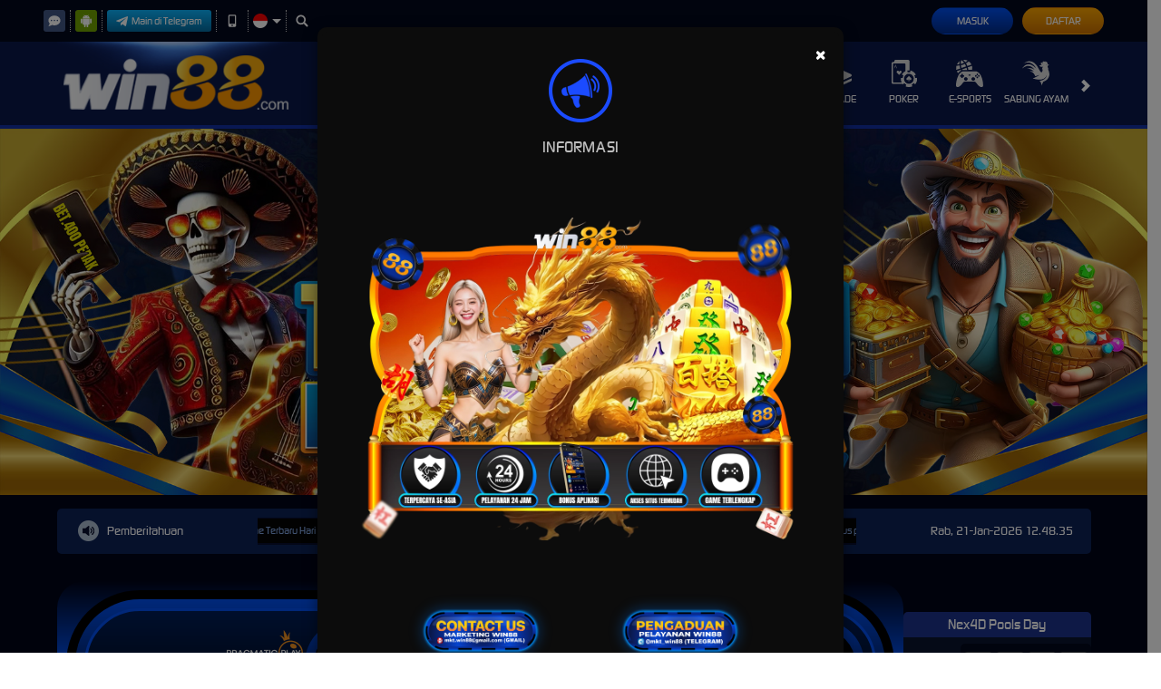

--- FILE ---
content_type: text/css; charset=utf-8
request_url: https://philliparthursic.com/Content/desktop-css?v=LKun3O4JmqSsV_anP3P9s8zuuEq_MYv4gpoe6AtMPTM1
body_size: 67442
content:
/* NUGET: BEGIN LICENSE TEXT
 *
 * Microsoft grants you the right to use these script files for the sole
 * purpose of either: (i) interacting through your browser with the Microsoft
 * website or online service, subject to the applicable licensing or use
 * terms; or (ii) using the files as included with a Microsoft product subject
 * to that product's license terms. Microsoft reserves all other rights to the
 * files not expressly granted by Microsoft, whether by implication, estoppel
 * or otherwise. The notices and licenses below are for informational purposes only.
 *
 * NUGET: END LICENSE TEXT */
/*!
 * Bootstrap v3.0.0
 *
 * Copyright 2013 Twitter, Inc
 * Licensed under the Apache License v2.0
 * http://www.apache.org/licenses/LICENSE-2.0
 *
 * Designed and built with all the love in the world by @mdo and @fat.
 *//*! normalize.css v2.1.0 | MIT License | git.io/normalize */article,aside,details,figcaption,figure,footer,header,hgroup,main,nav,section,summary{display:block}audio,canvas,video{display:inline-block}audio:not([controls]){display:none;height:0}[hidden]{display:none}html{font-family:sans-serif;-webkit-text-size-adjust:100%;-ms-text-size-adjust:100%}body{margin:0}a:focus{outline:thin dotted}a:active,a:hover{outline:0}h1{margin:.67em 0;font-size:2em}abbr[title]{border-bottom:1px dotted}b,strong{font-weight:bold}dfn{font-style:italic}hr{height:0;-moz-box-sizing:content-box;box-sizing:content-box}mark{color:#000;background:#ff0}code,kbd,pre,samp{font-family:monospace,serif;font-size:1em}pre{white-space:pre-wrap}q{quotes:"\201C" "\201D" "\2018" "\2019"}small{font-size:80%}sub,sup{position:relative;font-size:75%;line-height:0;vertical-align:baseline}sup{top:-0.5em}sub{bottom:-0.25em}img{border:0}svg:not(:root){overflow:hidden}figure{margin:0}fieldset{padding:.35em .625em .75em;margin:0 2px;border:1px solid #c0c0c0}legend{padding:0;border:0}button,input,select,textarea{margin:0;font-family:inherit;font-size:100%}button,input{line-height:normal}button,select{text-transform:none}button,html input[type="button"],input[type="reset"],input[type="submit"]{cursor:pointer;-webkit-appearance:button}button[disabled],html input[disabled]{cursor:default}input[type="checkbox"],input[type="radio"]{padding:0;box-sizing:border-box}input[type="search"]{-webkit-box-sizing:content-box;-moz-box-sizing:content-box;box-sizing:content-box;-webkit-appearance:textfield}input[type="search"]::-webkit-search-cancel-button,input[type="search"]::-webkit-search-decoration{-webkit-appearance:none}button::-moz-focus-inner,input::-moz-focus-inner{padding:0;border:0}textarea{overflow:auto;vertical-align:top}table{border-collapse:collapse;border-spacing:0}@media print{*{color:#000!important;text-shadow:none!important;background:transparent!important;box-shadow:none!important}a,a:visited{text-decoration:underline}a[href]:after{content:" (" attr(href) ")"}abbr[title]:after{content:" (" attr(title) ")"}.ir a:after,a[href^="javascript:"]:after,a[href^="#"]:after{content:""}pre,blockquote{border:1px solid #999;page-break-inside:avoid}thead{display:table-header-group}tr,img{page-break-inside:avoid}img{max-width:100%!important}@page{margin:2cm .5cm}p,h2,h3{orphans:3;widows:3}h2,h3{page-break-after:avoid}.navbar{display:none}.table td,.table th{background-color:#fff!important}.btn>.caret,.dropup>.btn>.caret{border-top-color:#000!important}.label{border:1px solid #000}.table{border-collapse:collapse!important}.table-bordered th,.table-bordered td{border:1px solid #ddd!important}}*,*:before,*:after{-webkit-box-sizing:border-box;-moz-box-sizing:border-box;box-sizing:border-box}html{font-size:62.5%;-webkit-tap-highlight-color:rgba(0,0,0,0)}body{font-family:"Helvetica Neue",Helvetica,Arial,sans-serif;font-size:14px;line-height:1.428571429;color:#333;background-color:#fff}input,button,select,textarea{font-family:inherit;font-size:inherit;line-height:inherit}button,input,select[multiple],textarea{background-image:none}a{color:#428bca;text-decoration:none}a:hover,a:focus{color:#2a6496;text-decoration:underline}a:focus{outline:thin dotted #333;outline:5px auto -webkit-focus-ring-color;outline-offset:-2px}img{vertical-align:middle}.img-responsive{display:block;height:auto;max-width:100%}.img-rounded{border-radius:6px}.img-thumbnail{display:inline-block;height:auto;max-width:100%;padding:4px;line-height:1.428571429;background-color:#fff;border:1px solid #ddd;border-radius:4px;-webkit-transition:all .2s ease-in-out;transition:all .2s ease-in-out}.img-circle{border-radius:50%}hr{margin-top:20px;margin-bottom:20px;border:0;border-top:1px solid #eee}.sr-only{position:absolute;width:1px;height:1px;padding:0;margin:-1px;overflow:hidden;clip:rect(0 0 0 0);border:0}p{margin:0 0 10px}.lead{margin-bottom:20px;font-size:16.099999999999998px;font-weight:200;line-height:1.4}@media(min-width:768px){.lead{font-size:21px}}small{font-size:85%}cite{font-style:normal}.text-muted{color:#999}.text-primary{color:#428bca}.text-warning{color:#c09853}.text-danger{color:#b94a48}.text-success{color:#468847}.text-info{color:#3a87ad}.text-left{text-align:left}.text-right{text-align:right}.text-center{text-align:center}h1,h2,h3,h4,h5,h6,.h1,.h2,.h3,.h4,.h5,.h6{font-family:"Helvetica Neue",Helvetica,Arial,sans-serif;font-weight:500;line-height:1.1}h1 small,h2 small,h3 small,h4 small,h5 small,h6 small,.h1 small,.h2 small,.h3 small,.h4 small,.h5 small,.h6 small{font-weight:normal;line-height:1;color:#999}h1,h2,h3{margin-top:20px;margin-bottom:10px}h4,h5,h6{margin-top:10px;margin-bottom:10px}h1,.h1{font-size:36px}h2,.h2{font-size:30px}h3,.h3{font-size:24px}h4,.h4{font-size:18px}h5,.h5{font-size:14px}h6,.h6{font-size:12px}h1 small,.h1 small{font-size:24px}h2 small,.h2 small{font-size:18px}h3 small,.h3 small,h4 small,.h4 small{font-size:14px}.page-header{padding-bottom:9px;margin:40px 0 20px;border-bottom:1px solid #eee}ul,ol{margin-top:0;margin-bottom:10px}ul ul,ol ul,ul ol,ol ol{margin-bottom:0}.list-unstyled{padding-left:0;list-style:none}.list-inline{padding-left:0;list-style:none}.list-inline>li{display:inline-block;padding-right:5px;padding-left:5px}dl{margin-bottom:20px}dt,dd{line-height:1.428571429}dt{font-weight:bold}dd{margin-left:0}@media(min-width:768px){.dl-horizontal dt{float:left;width:160px;overflow:hidden;clear:left;text-align:right;text-overflow:ellipsis;white-space:nowrap}.dl-horizontal dd{margin-left:180px}.dl-horizontal dd:before,.dl-horizontal dd:after{display:table;content:" "}.dl-horizontal dd:after{clear:both}.dl-horizontal dd:before,.dl-horizontal dd:after{display:table;content:" "}.dl-horizontal dd:after{clear:both}}abbr[title],abbr[data-original-title]{cursor:help;border-bottom:1px dotted #999}abbr.initialism{font-size:90%;text-transform:uppercase}blockquote{padding:10px 20px;margin:0 0 20px;border-left:5px solid #eee}blockquote p{font-size:17.5px;font-weight:300;line-height:1.25}blockquote p:last-child{margin-bottom:0}blockquote small{display:block;line-height:1.428571429;color:#999}blockquote small:before{content:'\2014 \00A0'}blockquote.pull-right{padding-right:15px;padding-left:0;border-right:5px solid #eee;border-left:0}blockquote.pull-right p,blockquote.pull-right small{text-align:right}blockquote.pull-right small:before{content:''}blockquote.pull-right small:after{content:'\00A0 \2014'}q:before,q:after,blockquote:before,blockquote:after{content:""}address{display:block;margin-bottom:20px;font-style:normal;line-height:1.428571429}code,pre{font-family:Monaco,Menlo,Consolas,"Courier New",monospace}code{padding:2px 4px;font-size:90%;color:#c7254e;white-space:nowrap;background-color:#f9f2f4;border-radius:4px}pre{display:block;padding:9.5px;margin:0 0 10px;font-size:13px;line-height:1.428571429;color:#333;word-break:break-all;word-wrap:break-word;background-color:#f5f5f5;border:1px solid #ccc;border-radius:4px}pre.prettyprint{margin-bottom:20px}pre code{padding:0;font-size:inherit;color:inherit;white-space:pre-wrap;background-color:transparent;border:0}.pre-scrollable{max-height:340px;overflow-y:scroll}.container{padding-right:15px;padding-left:15px;margin-right:auto;margin-left:auto}.container:before,.container:after{display:table;content:" "}.container:after{clear:both}.container:before,.container:after{display:table;content:" "}.container:after{clear:both}.row{margin-right:-15px;margin-left:-15px}.row:before,.row:after{display:table;content:" "}.row:after{clear:both}.row:before,.row:after{display:table;content:" "}.row:after{clear:both}.col-xs-1,.col-xs-2,.col-xs-3,.col-xs-4,.col-xs-5,.col-xs-6,.col-xs-7,.col-xs-8,.col-xs-9,.col-xs-10,.col-xs-11,.col-xs-12,.col-sm-1,.col-sm-2,.col-sm-3,.col-sm-4,.col-sm-5,.col-sm-6,.col-sm-7,.col-sm-8,.col-sm-9,.col-sm-10,.col-sm-11,.col-sm-12,.col-md-1,.col-md-2,.col-md-3,.col-md-4,.col-md-5,.col-md-6,.col-md-7,.col-md-8,.col-md-9,.col-md-10,.col-md-11,.col-md-12,.col-lg-1,.col-lg-2,.col-lg-3,.col-lg-4,.col-lg-5,.col-lg-6,.col-lg-7,.col-lg-8,.col-lg-9,.col-lg-10,.col-lg-11,.col-lg-12{position:relative;min-height:1px;padding-right:15px;padding-left:15px}.col-xs-1,.col-xs-2,.col-xs-3,.col-xs-4,.col-xs-5,.col-xs-6,.col-xs-7,.col-xs-8,.col-xs-9,.col-xs-10,.col-xs-11{float:left}.col-xs-1{width:8.333333333333332%}.col-xs-2{width:16.666666666666664%}.col-xs-3{width:25%}.col-xs-4{width:33.33333333333333%}.col-xs-5{width:41.66666666666667%}.col-xs-6{width:50%}.col-xs-7{width:58.333333333333336%}.col-xs-8{width:66.66666666666666%}.col-xs-9{width:75%}.col-xs-10{width:83.33333333333334%}.col-xs-11{width:91.66666666666666%}.col-xs-12{width:100%}@media(min-width:768px){.container{max-width:750px}.col-sm-1,.col-sm-2,.col-sm-3,.col-sm-4,.col-sm-5,.col-sm-6,.col-sm-7,.col-sm-8,.col-sm-9,.col-sm-10,.col-sm-11{float:left}.col-sm-1{width:8.333333333333332%}.col-sm-2{width:16.666666666666664%}.col-sm-3{width:25%}.col-sm-4{width:33.33333333333333%}.col-sm-5{width:41.66666666666667%}.col-sm-6{width:50%}.col-sm-7{width:58.333333333333336%}.col-sm-8{width:66.66666666666666%}.col-sm-9{width:75%}.col-sm-10{width:83.33333333333334%}.col-sm-11{width:91.66666666666666%}.col-sm-12{width:100%}.col-sm-push-1{left:8.333333333333332%}.col-sm-push-2{left:16.666666666666664%}.col-sm-push-3{left:25%}.col-sm-push-4{left:33.33333333333333%}.col-sm-push-5{left:41.66666666666667%}.col-sm-push-6{left:50%}.col-sm-push-7{left:58.333333333333336%}.col-sm-push-8{left:66.66666666666666%}.col-sm-push-9{left:75%}.col-sm-push-10{left:83.33333333333334%}.col-sm-push-11{left:91.66666666666666%}.col-sm-pull-1{right:8.333333333333332%}.col-sm-pull-2{right:16.666666666666664%}.col-sm-pull-3{right:25%}.col-sm-pull-4{right:33.33333333333333%}.col-sm-pull-5{right:41.66666666666667%}.col-sm-pull-6{right:50%}.col-sm-pull-7{right:58.333333333333336%}.col-sm-pull-8{right:66.66666666666666%}.col-sm-pull-9{right:75%}.col-sm-pull-10{right:83.33333333333334%}.col-sm-pull-11{right:91.66666666666666%}.col-sm-offset-1{margin-left:8.333333333333332%}.col-sm-offset-2{margin-left:16.666666666666664%}.col-sm-offset-3{margin-left:25%}.col-sm-offset-4{margin-left:33.33333333333333%}.col-sm-offset-5{margin-left:41.66666666666667%}.col-sm-offset-6{margin-left:50%}.col-sm-offset-7{margin-left:58.333333333333336%}.col-sm-offset-8{margin-left:66.66666666666666%}.col-sm-offset-9{margin-left:75%}.col-sm-offset-10{margin-left:83.33333333333334%}.col-sm-offset-11{margin-left:91.66666666666666%}}@media(min-width:992px){.container{max-width:970px}.col-md-1,.col-md-2,.col-md-3,.col-md-4,.col-md-5,.col-md-6,.col-md-7,.col-md-8,.col-md-9,.col-md-10,.col-md-11{float:left}.col-md-1{width:8.333333333333332%}.col-md-2{width:16.666666666666664%}.col-md-3{width:25%}.col-md-4{width:33.33333333333333%}.col-md-5{width:41.66666666666667%}.col-md-6{width:50%}.col-md-7{width:58.333333333333336%}.col-md-8{width:66.66666666666666%}.col-md-9{width:75%}.col-md-10{width:83.33333333333334%}.col-md-11{width:91.66666666666666%}.col-md-12{width:100%}.col-md-push-0{left:auto}.col-md-push-1{left:8.333333333333332%}.col-md-push-2{left:16.666666666666664%}.col-md-push-3{left:25%}.col-md-push-4{left:33.33333333333333%}.col-md-push-5{left:41.66666666666667%}.col-md-push-6{left:50%}.col-md-push-7{left:58.333333333333336%}.col-md-push-8{left:66.66666666666666%}.col-md-push-9{left:75%}.col-md-push-10{left:83.33333333333334%}.col-md-push-11{left:91.66666666666666%}.col-md-pull-0{right:auto}.col-md-pull-1{right:8.333333333333332%}.col-md-pull-2{right:16.666666666666664%}.col-md-pull-3{right:25%}.col-md-pull-4{right:33.33333333333333%}.col-md-pull-5{right:41.66666666666667%}.col-md-pull-6{right:50%}.col-md-pull-7{right:58.333333333333336%}.col-md-pull-8{right:66.66666666666666%}.col-md-pull-9{right:75%}.col-md-pull-10{right:83.33333333333334%}.col-md-pull-11{right:91.66666666666666%}.col-md-offset-0{margin-left:0}.col-md-offset-1{margin-left:8.333333333333332%}.col-md-offset-2{margin-left:16.666666666666664%}.col-md-offset-3{margin-left:25%}.col-md-offset-4{margin-left:33.33333333333333%}.col-md-offset-5{margin-left:41.66666666666667%}.col-md-offset-6{margin-left:50%}.col-md-offset-7{margin-left:58.333333333333336%}.col-md-offset-8{margin-left:66.66666666666666%}.col-md-offset-9{margin-left:75%}.col-md-offset-10{margin-left:83.33333333333334%}.col-md-offset-11{margin-left:91.66666666666666%}}@media(min-width:1200px){.container{max-width:1170px}.col-lg-1,.col-lg-2,.col-lg-3,.col-lg-4,.col-lg-5,.col-lg-6,.col-lg-7,.col-lg-8,.col-lg-9,.col-lg-10,.col-lg-11{float:left}.col-lg-1{width:8.333333333333332%}.col-lg-2{width:16.666666666666664%}.col-lg-3{width:25%}.col-lg-4{width:33.33333333333333%}.col-lg-5{width:41.66666666666667%}.col-lg-6{width:50%}.col-lg-7{width:58.333333333333336%}.col-lg-8{width:66.66666666666666%}.col-lg-9{width:75%}.col-lg-10{width:83.33333333333334%}.col-lg-11{width:91.66666666666666%}.col-lg-12{width:100%}.col-lg-push-0{left:auto}.col-lg-push-1{left:8.333333333333332%}.col-lg-push-2{left:16.666666666666664%}.col-lg-push-3{left:25%}.col-lg-push-4{left:33.33333333333333%}.col-lg-push-5{left:41.66666666666667%}.col-lg-push-6{left:50%}.col-lg-push-7{left:58.333333333333336%}.col-lg-push-8{left:66.66666666666666%}.col-lg-push-9{left:75%}.col-lg-push-10{left:83.33333333333334%}.col-lg-push-11{left:91.66666666666666%}.col-lg-pull-0{right:auto}.col-lg-pull-1{right:8.333333333333332%}.col-lg-pull-2{right:16.666666666666664%}.col-lg-pull-3{right:25%}.col-lg-pull-4{right:33.33333333333333%}.col-lg-pull-5{right:41.66666666666667%}.col-lg-pull-6{right:50%}.col-lg-pull-7{right:58.333333333333336%}.col-lg-pull-8{right:66.66666666666666%}.col-lg-pull-9{right:75%}.col-lg-pull-10{right:83.33333333333334%}.col-lg-pull-11{right:91.66666666666666%}.col-lg-offset-0{margin-left:0}.col-lg-offset-1{margin-left:8.333333333333332%}.col-lg-offset-2{margin-left:16.666666666666664%}.col-lg-offset-3{margin-left:25%}.col-lg-offset-4{margin-left:33.33333333333333%}.col-lg-offset-5{margin-left:41.66666666666667%}.col-lg-offset-6{margin-left:50%}.col-lg-offset-7{margin-left:58.333333333333336%}.col-lg-offset-8{margin-left:66.66666666666666%}.col-lg-offset-9{margin-left:75%}.col-lg-offset-10{margin-left:83.33333333333334%}.col-lg-offset-11{margin-left:91.66666666666666%}}table{max-width:100%;background-color:transparent}th{text-align:left}.table{width:100%;margin-bottom:20px}.table thead>tr>th,.table tbody>tr>th,.table tfoot>tr>th,.table thead>tr>td,.table tbody>tr>td,.table tfoot>tr>td{padding:8px;line-height:1.428571429;vertical-align:top;border-top:1px solid #ddd}.table thead>tr>th{vertical-align:bottom;border-bottom:2px solid #ddd}.table caption+thead tr:first-child th,.table colgroup+thead tr:first-child th,.table thead:first-child tr:first-child th,.table caption+thead tr:first-child td,.table colgroup+thead tr:first-child td,.table thead:first-child tr:first-child td{border-top:0}.table tbody+tbody{border-top:2px solid #ddd}.table .table{background-color:#fff}.table-condensed thead>tr>th,.table-condensed tbody>tr>th,.table-condensed tfoot>tr>th,.table-condensed thead>tr>td,.table-condensed tbody>tr>td,.table-condensed tfoot>tr>td{padding:5px}.table-bordered{border:1px solid #ddd}.table-bordered>thead>tr>th,.table-bordered>tbody>tr>th,.table-bordered>tfoot>tr>th,.table-bordered>thead>tr>td,.table-bordered>tbody>tr>td,.table-bordered>tfoot>tr>td{border:1px solid #ddd}.table-bordered>thead>tr>th,.table-bordered>thead>tr>td{border-bottom-width:2px}.table-striped>tbody>tr:nth-child(odd)>td,.table-striped>tbody>tr:nth-child(odd)>th{background-color:#f9f9f9}.table-hover>tbody>tr:hover>td,.table-hover>tbody>tr:hover>th{background-color:#f5f5f5}table col[class*="col-"]{display:table-column;float:none}table td[class*="col-"],table th[class*="col-"]{display:table-cell;float:none}.table>thead>tr>td.active,.table>tbody>tr>td.active,.table>tfoot>tr>td.active,.table>thead>tr>th.active,.table>tbody>tr>th.active,.table>tfoot>tr>th.active,.table>thead>tr.active>td,.table>tbody>tr.active>td,.table>tfoot>tr.active>td,.table>thead>tr.active>th,.table>tbody>tr.active>th,.table>tfoot>tr.active>th{background-color:#f5f5f5}.table>thead>tr>td.success,.table>tbody>tr>td.success,.table>tfoot>tr>td.success,.table>thead>tr>th.success,.table>tbody>tr>th.success,.table>tfoot>tr>th.success,.table>thead>tr.success>td,.table>tbody>tr.success>td,.table>tfoot>tr.success>td,.table>thead>tr.success>th,.table>tbody>tr.success>th,.table>tfoot>tr.success>th{background-color:#dff0d8;border-color:#d6e9c6}.table-hover>tbody>tr>td.success:hover,.table-hover>tbody>tr>th.success:hover,.table-hover>tbody>tr.success:hover>td{background-color:#d0e9c6;border-color:#c9e2b3}.table>thead>tr>td.danger,.table>tbody>tr>td.danger,.table>tfoot>tr>td.danger,.table>thead>tr>th.danger,.table>tbody>tr>th.danger,.table>tfoot>tr>th.danger,.table>thead>tr.danger>td,.table>tbody>tr.danger>td,.table>tfoot>tr.danger>td,.table>thead>tr.danger>th,.table>tbody>tr.danger>th,.table>tfoot>tr.danger>th{background-color:#f2dede;border-color:#eed3d7}.table-hover>tbody>tr>td.danger:hover,.table-hover>tbody>tr>th.danger:hover,.table-hover>tbody>tr.danger:hover>td{background-color:#ebcccc;border-color:#e6c1c7}.table>thead>tr>td.warning,.table>tbody>tr>td.warning,.table>tfoot>tr>td.warning,.table>thead>tr>th.warning,.table>tbody>tr>th.warning,.table>tfoot>tr>th.warning,.table>thead>tr.warning>td,.table>tbody>tr.warning>td,.table>tfoot>tr.warning>td,.table>thead>tr.warning>th,.table>tbody>tr.warning>th,.table>tfoot>tr.warning>th{background-color:#fcf8e3;border-color:#fbeed5}.table-hover>tbody>tr>td.warning:hover,.table-hover>tbody>tr>th.warning:hover,.table-hover>tbody>tr.warning:hover>td{background-color:#faf2cc;border-color:#f8e5be}@media(max-width:768px){.table-responsive{width:100%;margin-bottom:15px;overflow-x:scroll;overflow-y:hidden;border:1px solid #ddd}.table-responsive>.table{margin-bottom:0;background-color:#fff}.table-responsive>.table>thead>tr>th,.table-responsive>.table>tbody>tr>th,.table-responsive>.table>tfoot>tr>th,.table-responsive>.table>thead>tr>td,.table-responsive>.table>tbody>tr>td,.table-responsive>.table>tfoot>tr>td{white-space:nowrap}.table-responsive>.table-bordered{border:0}.table-responsive>.table-bordered>thead>tr>th:first-child,.table-responsive>.table-bordered>tbody>tr>th:first-child,.table-responsive>.table-bordered>tfoot>tr>th:first-child,.table-responsive>.table-bordered>thead>tr>td:first-child,.table-responsive>.table-bordered>tbody>tr>td:first-child,.table-responsive>.table-bordered>tfoot>tr>td:first-child{border-left:0}.table-responsive>.table-bordered>thead>tr>th:last-child,.table-responsive>.table-bordered>tbody>tr>th:last-child,.table-responsive>.table-bordered>tfoot>tr>th:last-child,.table-responsive>.table-bordered>thead>tr>td:last-child,.table-responsive>.table-bordered>tbody>tr>td:last-child,.table-responsive>.table-bordered>tfoot>tr>td:last-child{border-right:0}.table-responsive>.table-bordered>thead>tr:last-child>th,.table-responsive>.table-bordered>tbody>tr:last-child>th,.table-responsive>.table-bordered>tfoot>tr:last-child>th,.table-responsive>.table-bordered>thead>tr:last-child>td,.table-responsive>.table-bordered>tbody>tr:last-child>td,.table-responsive>.table-bordered>tfoot>tr:last-child>td{border-bottom:0}}fieldset{padding:0;margin:0;border:0}legend{display:block;width:100%;padding:0;margin-bottom:20px;font-size:21px;line-height:inherit;color:#333;border:0;border-bottom:1px solid #e5e5e5}label{display:inline-block;margin-bottom:5px;font-weight:bold}input[type="search"]{-webkit-box-sizing:border-box;-moz-box-sizing:border-box;box-sizing:border-box}input[type="radio"],input[type="checkbox"]{margin:4px 0 0;margin-top:1px \9;line-height:normal}input[type="file"]{display:block}select[multiple],select[size]{height:auto}select optgroup{font-family:inherit;font-size:inherit;font-style:inherit}input[type="file"]:focus,input[type="radio"]:focus,input[type="checkbox"]:focus{outline:thin dotted #333;outline:5px auto -webkit-focus-ring-color;outline-offset:-2px}input[type="number"]::-webkit-outer-spin-button,input[type="number"]::-webkit-inner-spin-button{height:auto}.form-control:-moz-placeholder{color:#999}.form-control::-moz-placeholder{color:#999}.form-control:-ms-input-placeholder{color:#999}.form-control::-webkit-input-placeholder{color:#999}.form-control{display:block;width:100%;height:34px;padding:6px 12px;font-size:14px;line-height:1.428571429;color:#555;vertical-align:middle;background-color:#fff;border:1px solid #ccc;border-radius:4px;-webkit-box-shadow:inset 0 1px 1px rgba(0,0,0,0.075);box-shadow:inset 0 1px 1px rgba(0,0,0,0.075);-webkit-transition:border-color ease-in-out .15s,box-shadow ease-in-out .15s;transition:border-color ease-in-out .15s,box-shadow ease-in-out .15s}.form-control:focus{border-color:#66afe9;outline:0;-webkit-box-shadow:inset 0 1px 1px rgba(0,0,0,0.075),0 0 8px rgba(102,175,233,0.6);box-shadow:inset 0 1px 1px rgba(0,0,0,0.075),0 0 8px rgba(102,175,233,0.6)}.form-control[disabled],.form-control[readonly],fieldset[disabled] .form-control{cursor:not-allowed;background-color:#eee}textarea.form-control{height:auto}.form-group{margin-bottom:15px}.radio,.checkbox{display:block;min-height:20px;padding-left:20px;margin-top:10px;margin-bottom:10px;vertical-align:middle}.radio label,.checkbox label{display:inline;margin-bottom:0;font-weight:normal;cursor:pointer}.radio input[type="radio"],.radio-inline input[type="radio"],.checkbox input[type="checkbox"],.checkbox-inline input[type="checkbox"]{float:left;margin-left:-20px}.radio+.radio,.checkbox+.checkbox{margin-top:-5px}.radio-inline,.checkbox-inline{display:inline-block;padding-left:20px;margin-bottom:0;font-weight:normal;vertical-align:middle;cursor:pointer}.radio-inline+.radio-inline,.checkbox-inline+.checkbox-inline{margin-top:0;margin-left:10px}input[type="radio"][disabled],input[type="checkbox"][disabled],.radio[disabled],.radio-inline[disabled],.checkbox[disabled],.checkbox-inline[disabled],fieldset[disabled] input[type="radio"],fieldset[disabled] input[type="checkbox"],fieldset[disabled] .radio,fieldset[disabled] .radio-inline,fieldset[disabled] .checkbox,fieldset[disabled] .checkbox-inline{cursor:not-allowed}.input-sm{height:30px;padding:5px 10px;font-size:12px;line-height:1.5;border-radius:3px}select.input-sm{height:30px;line-height:30px}textarea.input-sm{height:auto}.input-lg{height:45px;padding:10px 16px;font-size:18px;line-height:1.33;border-radius:6px}select.input-lg{height:45px;line-height:45px}textarea.input-lg{height:auto}.has-warning .help-block,.has-warning .control-label{color:#c09853}.has-warning .form-control{border-color:#c09853;-webkit-box-shadow:inset 0 1px 1px rgba(0,0,0,0.075);box-shadow:inset 0 1px 1px rgba(0,0,0,0.075)}.has-warning .form-control:focus{border-color:#a47e3c;-webkit-box-shadow:inset 0 1px 1px rgba(0,0,0,0.075),0 0 6px #dbc59e;box-shadow:inset 0 1px 1px rgba(0,0,0,0.075),0 0 6px #dbc59e}.has-warning .input-group-addon{color:#c09853;background-color:#fcf8e3;border-color:#c09853}.has-error .help-block,.has-error .control-label{color:#b94a48}.has-error .form-control{border-color:#b94a48;-webkit-box-shadow:inset 0 1px 1px rgba(0,0,0,0.075);box-shadow:inset 0 1px 1px rgba(0,0,0,0.075)}.has-error .form-control:focus{border-color:#953b39;-webkit-box-shadow:inset 0 1px 1px rgba(0,0,0,0.075),0 0 6px #d59392;box-shadow:inset 0 1px 1px rgba(0,0,0,0.075),0 0 6px #d59392}.has-error .input-group-addon{color:#b94a48;background-color:#f2dede;border-color:#b94a48}.has-success .help-block,.has-success .control-label{color:#468847}.has-success .form-control{border-color:#468847;-webkit-box-shadow:inset 0 1px 1px rgba(0,0,0,0.075);box-shadow:inset 0 1px 1px rgba(0,0,0,0.075)}.has-success .form-control:focus{border-color:#356635;-webkit-box-shadow:inset 0 1px 1px rgba(0,0,0,0.075),0 0 6px #7aba7b;box-shadow:inset 0 1px 1px rgba(0,0,0,0.075),0 0 6px #7aba7b}.has-success .input-group-addon{color:#468847;background-color:#dff0d8;border-color:#468847}.form-control-static{padding-top:7px;margin-bottom:0}.help-block{display:block;margin-top:5px;margin-bottom:10px;color:#737373}@media(min-width:768px){.form-inline .form-group{display:inline-block;margin-bottom:0;vertical-align:middle}.form-inline .form-control{display:inline-block}.form-inline .radio,.form-inline .checkbox{display:inline-block;padding-left:0;margin-top:0;margin-bottom:0}.form-inline .radio input[type="radio"],.form-inline .checkbox input[type="checkbox"]{float:none;margin-left:0}}.form-horizontal .control-label,.form-horizontal .radio,.form-horizontal .checkbox,.form-horizontal .radio-inline,.form-horizontal .checkbox-inline{padding-top:7px;margin-top:0;margin-bottom:0}.form-horizontal .form-group{margin-right:-15px;margin-left:-15px}.form-horizontal .form-group:before,.form-horizontal .form-group:after{display:table;content:" "}.form-horizontal .form-group:after{clear:both}.form-horizontal .form-group:before,.form-horizontal .form-group:after{display:table;content:" "}.form-horizontal .form-group:after{clear:both}@media(min-width:768px){.form-horizontal .control-label{text-align:right}}.btn{display:inline-block;padding:6px 12px;margin-bottom:0;font-size:14px;font-weight:normal;line-height:1.428571429;text-align:center;white-space:nowrap;vertical-align:middle;cursor:pointer;border:1px solid transparent;border-radius:4px;-webkit-user-select:none;-moz-user-select:none;-ms-user-select:none;-o-user-select:none;user-select:none}.btn:focus{outline:thin dotted #333;outline:5px auto -webkit-focus-ring-color;outline-offset:-2px}.btn:hover,.btn:focus{color:#333;text-decoration:none}.btn:active,.btn.active{background-image:none;outline:0;-webkit-box-shadow:inset 0 3px 5px rgba(0,0,0,0.125);box-shadow:inset 0 3px 5px rgba(0,0,0,0.125)}.btn.disabled,.btn[disabled],fieldset[disabled] .btn{pointer-events:none;cursor:not-allowed;opacity:.65;filter:alpha(opacity=65);-webkit-box-shadow:none;box-shadow:none}.btn-default{color:#333;background-color:#fff;border-color:#ccc}.btn-default:hover,.btn-default:focus,.btn-default:active,.btn-default.active,.open .dropdown-toggle.btn-default{color:#333;background-color:#ebebeb;border-color:#adadad}.btn-default:active,.btn-default.active,.open .dropdown-toggle.btn-default{background-image:none}.btn-default.disabled,.btn-default[disabled],fieldset[disabled] .btn-default,.btn-default.disabled:hover,.btn-default[disabled]:hover,fieldset[disabled] .btn-default:hover,.btn-default.disabled:focus,.btn-default[disabled]:focus,fieldset[disabled] .btn-default:focus,.btn-default.disabled:active,.btn-default[disabled]:active,fieldset[disabled] .btn-default:active,.btn-default.disabled.active,.btn-default[disabled].active,fieldset[disabled] .btn-default.active{background-color:#fff;border-color:#ccc}.btn-primary{color:#fff;background-color:#428bca;border-color:#357ebd}.btn-primary:hover,.btn-primary:focus,.btn-primary:active,.btn-primary.active,.open .dropdown-toggle.btn-primary{color:#fff;background-color:#3276b1;border-color:#285e8e}.btn-primary:active,.btn-primary.active,.open .dropdown-toggle.btn-primary{background-image:none}.btn-primary.disabled,.btn-primary[disabled],fieldset[disabled] .btn-primary,.btn-primary.disabled:hover,.btn-primary[disabled]:hover,fieldset[disabled] .btn-primary:hover,.btn-primary.disabled:focus,.btn-primary[disabled]:focus,fieldset[disabled] .btn-primary:focus,.btn-primary.disabled:active,.btn-primary[disabled]:active,fieldset[disabled] .btn-primary:active,.btn-primary.disabled.active,.btn-primary[disabled].active,fieldset[disabled] .btn-primary.active{background-color:#428bca;border-color:#357ebd}.btn-warning{color:#fff;background-color:#f0ad4e;border-color:#eea236}.btn-warning:hover,.btn-warning:focus,.btn-warning:active,.btn-warning.active,.open .dropdown-toggle.btn-warning{color:#fff;background-color:#ed9c28;border-color:#d58512}.btn-warning:active,.btn-warning.active,.open .dropdown-toggle.btn-warning{background-image:none}.btn-warning.disabled,.btn-warning[disabled],fieldset[disabled] .btn-warning,.btn-warning.disabled:hover,.btn-warning[disabled]:hover,fieldset[disabled] .btn-warning:hover,.btn-warning.disabled:focus,.btn-warning[disabled]:focus,fieldset[disabled] .btn-warning:focus,.btn-warning.disabled:active,.btn-warning[disabled]:active,fieldset[disabled] .btn-warning:active,.btn-warning.disabled.active,.btn-warning[disabled].active,fieldset[disabled] .btn-warning.active{background-color:#f0ad4e;border-color:#eea236}.btn-danger{color:#fff;background-color:#d9534f;border-color:#d43f3a}.btn-danger:hover,.btn-danger:focus,.btn-danger:active,.btn-danger.active,.open .dropdown-toggle.btn-danger{color:#fff;background-color:#d2322d;border-color:#ac2925}.btn-danger:active,.btn-danger.active,.open .dropdown-toggle.btn-danger{background-image:none}.btn-danger.disabled,.btn-danger[disabled],fieldset[disabled] .btn-danger,.btn-danger.disabled:hover,.btn-danger[disabled]:hover,fieldset[disabled] .btn-danger:hover,.btn-danger.disabled:focus,.btn-danger[disabled]:focus,fieldset[disabled] .btn-danger:focus,.btn-danger.disabled:active,.btn-danger[disabled]:active,fieldset[disabled] .btn-danger:active,.btn-danger.disabled.active,.btn-danger[disabled].active,fieldset[disabled] .btn-danger.active{background-color:#d9534f;border-color:#d43f3a}.btn-success{color:#fff;background-color:#5cb85c;border-color:#4cae4c}.btn-success:hover,.btn-success:focus,.btn-success:active,.btn-success.active,.open .dropdown-toggle.btn-success{color:#fff;background-color:#47a447;border-color:#398439}.btn-success:active,.btn-success.active,.open .dropdown-toggle.btn-success{background-image:none}.btn-success.disabled,.btn-success[disabled],fieldset[disabled] .btn-success,.btn-success.disabled:hover,.btn-success[disabled]:hover,fieldset[disabled] .btn-success:hover,.btn-success.disabled:focus,.btn-success[disabled]:focus,fieldset[disabled] .btn-success:focus,.btn-success.disabled:active,.btn-success[disabled]:active,fieldset[disabled] .btn-success:active,.btn-success.disabled.active,.btn-success[disabled].active,fieldset[disabled] .btn-success.active{background-color:#5cb85c;border-color:#4cae4c}.btn-info{color:#fff;background-color:#5bc0de;border-color:#46b8da}.btn-info:hover,.btn-info:focus,.btn-info:active,.btn-info.active,.open .dropdown-toggle.btn-info{color:#fff;background-color:#39b3d7;border-color:#269abc}.btn-info:active,.btn-info.active,.open .dropdown-toggle.btn-info{background-image:none}.btn-info.disabled,.btn-info[disabled],fieldset[disabled] .btn-info,.btn-info.disabled:hover,.btn-info[disabled]:hover,fieldset[disabled] .btn-info:hover,.btn-info.disabled:focus,.btn-info[disabled]:focus,fieldset[disabled] .btn-info:focus,.btn-info.disabled:active,.btn-info[disabled]:active,fieldset[disabled] .btn-info:active,.btn-info.disabled.active,.btn-info[disabled].active,fieldset[disabled] .btn-info.active{background-color:#5bc0de;border-color:#46b8da}.btn-link{font-weight:normal;color:#428bca;cursor:pointer;border-radius:0}.btn-link,.btn-link:active,.btn-link[disabled],fieldset[disabled] .btn-link{background-color:transparent;-webkit-box-shadow:none;box-shadow:none}.btn-link,.btn-link:hover,.btn-link:focus,.btn-link:active{border-color:transparent}.btn-link:hover,.btn-link:focus{color:#2a6496;text-decoration:underline;background-color:transparent}.btn-link[disabled]:hover,fieldset[disabled] .btn-link:hover,.btn-link[disabled]:focus,fieldset[disabled] .btn-link:focus{color:#999;text-decoration:none}.btn-lg{padding:10px 16px;font-size:18px;line-height:1.33;border-radius:6px}.btn-sm,.btn-xs{padding:5px 10px;font-size:12px;line-height:1.5;border-radius:3px}.btn-xs{padding:1px 5px}.btn-block{display:block;width:100%;padding-right:0;padding-left:0}.btn-block+.btn-block{margin-top:5px}input[type="submit"].btn-block,input[type="reset"].btn-block,input[type="button"].btn-block{width:100%}.fade{opacity:0;-webkit-transition:opacity .15s linear;transition:opacity .15s linear}.fade.in{opacity:1}.collapse{display:none}.collapse.in{display:block}.collapsing{position:relative;height:0;overflow:hidden;-webkit-transition:height .35s ease;transition:height .35s ease}@font-face{font-family:'Glyphicons Halflings';src:url('/fonts/glyphicons-halflings-regular.eot');src:url('/fonts/glyphicons-halflings-regular.eot?#iefix') format('embedded-opentype'),url('/fonts/glyphicons-halflings-regular.woff') format('woff'),url('/fonts/glyphicons-halflings-regular.ttf') format('truetype'),url('/fonts/glyphicons-halflings-regular.svg#glyphicons-halflingsregular') format('svg')}.glyphicon{position:relative;top:1px;display:inline-block;font-family:'Glyphicons Halflings';-webkit-font-smoothing:antialiased;font-style:normal;font-weight:normal;line-height:1}.glyphicon-asterisk:before{content:"\2a"}.glyphicon-plus:before{content:"\2b"}.glyphicon-euro:before{content:"\20ac"}.glyphicon-minus:before{content:"\2212"}.glyphicon-cloud:before{content:"\2601"}.glyphicon-envelope:before{content:"\2709"}.glyphicon-pencil:before{content:"\270f"}.glyphicon-glass:before{content:"\e001"}.glyphicon-music:before{content:"\e002"}.glyphicon-search:before{content:"\e003"}.glyphicon-heart:before{content:"\e005"}.glyphicon-star:before{content:"\e006"}.glyphicon-star-empty:before{content:"\e007"}.glyphicon-user:before{content:"\e008"}.glyphicon-film:before{content:"\e009"}.glyphicon-th-large:before{content:"\e010"}.glyphicon-th:before{content:"\e011"}.glyphicon-th-list:before{content:"\e012"}.glyphicon-ok:before{content:"\e013"}.glyphicon-remove:before{content:"\e014"}.glyphicon-zoom-in:before{content:"\e015"}.glyphicon-zoom-out:before{content:"\e016"}.glyphicon-off:before{content:"\e017"}.glyphicon-signal:before{content:"\e018"}.glyphicon-cog:before{content:"\e019"}.glyphicon-trash:before{content:"\e020"}.glyphicon-home:before{content:"\e021"}.glyphicon-file:before{content:"\e022"}.glyphicon-time:before{content:"\e023"}.glyphicon-road:before{content:"\e024"}.glyphicon-download-alt:before{content:"\e025"}.glyphicon-download:before{content:"\e026"}.glyphicon-upload:before{content:"\e027"}.glyphicon-inbox:before{content:"\e028"}.glyphicon-play-circle:before{content:"\e029"}.glyphicon-repeat:before{content:"\e030"}.glyphicon-refresh:before{content:"\e031"}.glyphicon-list-alt:before{content:"\e032"}.glyphicon-flag:before{content:"\e034"}.glyphicon-headphones:before{content:"\e035"}.glyphicon-volume-off:before{content:"\e036"}.glyphicon-volume-down:before{content:"\e037"}.glyphicon-volume-up:before{content:"\e038"}.glyphicon-qrcode:before{content:"\e039"}.glyphicon-barcode:before{content:"\e040"}.glyphicon-tag:before{content:"\e041"}.glyphicon-tags:before{content:"\e042"}.glyphicon-book:before{content:"\e043"}.glyphicon-print:before{content:"\e045"}.glyphicon-font:before{content:"\e047"}.glyphicon-bold:before{content:"\e048"}.glyphicon-italic:before{content:"\e049"}.glyphicon-text-height:before{content:"\e050"}.glyphicon-text-width:before{content:"\e051"}.glyphicon-align-left:before{content:"\e052"}.glyphicon-align-center:before{content:"\e053"}.glyphicon-align-right:before{content:"\e054"}.glyphicon-align-justify:before{content:"\e055"}.glyphicon-list:before{content:"\e056"}.glyphicon-indent-left:before{content:"\e057"}.glyphicon-indent-right:before{content:"\e058"}.glyphicon-facetime-video:before{content:"\e059"}.glyphicon-picture:before{content:"\e060"}.glyphicon-map-marker:before{content:"\e062"}.glyphicon-adjust:before{content:"\e063"}.glyphicon-tint:before{content:"\e064"}.glyphicon-edit:before{content:"\e065"}.glyphicon-share:before{content:"\e066"}.glyphicon-check:before{content:"\e067"}.glyphicon-move:before{content:"\e068"}.glyphicon-step-backward:before{content:"\e069"}.glyphicon-fast-backward:before{content:"\e070"}.glyphicon-backward:before{content:"\e071"}.glyphicon-play:before{content:"\e072"}.glyphicon-pause:before{content:"\e073"}.glyphicon-stop:before{content:"\e074"}.glyphicon-forward:before{content:"\e075"}.glyphicon-fast-forward:before{content:"\e076"}.glyphicon-step-forward:before{content:"\e077"}.glyphicon-eject:before{content:"\e078"}.glyphicon-chevron-left:before{content:"\e079"}.glyphicon-chevron-right:before{content:"\e080"}.glyphicon-plus-sign:before{content:"\e081"}.glyphicon-minus-sign:before{content:"\e082"}.glyphicon-remove-sign:before{content:"\e083"}.glyphicon-ok-sign:before{content:"\e084"}.glyphicon-question-sign:before{content:"\e085"}.glyphicon-info-sign:before{content:"\e086"}.glyphicon-screenshot:before{content:"\e087"}.glyphicon-remove-circle:before{content:"\e088"}.glyphicon-ok-circle:before{content:"\e089"}.glyphicon-ban-circle:before{content:"\e090"}.glyphicon-arrow-left:before{content:"\e091"}.glyphicon-arrow-right:before{content:"\e092"}.glyphicon-arrow-up:before{content:"\e093"}.glyphicon-arrow-down:before{content:"\e094"}.glyphicon-share-alt:before{content:"\e095"}.glyphicon-resize-full:before{content:"\e096"}.glyphicon-resize-small:before{content:"\e097"}.glyphicon-exclamation-sign:before{content:"\e101"}.glyphicon-gift:before{content:"\e102"}.glyphicon-leaf:before{content:"\e103"}.glyphicon-eye-open:before{content:"\e105"}.glyphicon-eye-close:before{content:"\e106"}.glyphicon-warning-sign:before{content:"\e107"}.glyphicon-plane:before{content:"\e108"}.glyphicon-random:before{content:"\e110"}.glyphicon-comment:before{content:"\e111"}.glyphicon-magnet:before{content:"\e112"}.glyphicon-chevron-up:before{content:"\e113"}.glyphicon-chevron-down:before{content:"\e114"}.glyphicon-retweet:before{content:"\e115"}.glyphicon-shopping-cart:before{content:"\e116"}.glyphicon-folder-close:before{content:"\e117"}.glyphicon-folder-open:before{content:"\e118"}.glyphicon-resize-vertical:before{content:"\e119"}.glyphicon-resize-horizontal:before{content:"\e120"}.glyphicon-hdd:before{content:"\e121"}.glyphicon-bullhorn:before{content:"\e122"}.glyphicon-certificate:before{content:"\e124"}.glyphicon-thumbs-up:before{content:"\e125"}.glyphicon-thumbs-down:before{content:"\e126"}.glyphicon-hand-right:before{content:"\e127"}.glyphicon-hand-left:before{content:"\e128"}.glyphicon-hand-up:before{content:"\e129"}.glyphicon-hand-down:before{content:"\e130"}.glyphicon-circle-arrow-right:before{content:"\e131"}.glyphicon-circle-arrow-left:before{content:"\e132"}.glyphicon-circle-arrow-up:before{content:"\e133"}.glyphicon-circle-arrow-down:before{content:"\e134"}.glyphicon-globe:before{content:"\e135"}.glyphicon-tasks:before{content:"\e137"}.glyphicon-filter:before{content:"\e138"}.glyphicon-fullscreen:before{content:"\e140"}.glyphicon-dashboard:before{content:"\e141"}.glyphicon-heart-empty:before{content:"\e143"}.glyphicon-link:before{content:"\e144"}.glyphicon-phone:before{content:"\e145"}.glyphicon-usd:before{content:"\e148"}.glyphicon-gbp:before{content:"\e149"}.glyphicon-sort:before{content:"\e150"}.glyphicon-sort-by-alphabet:before{content:"\e151"}.glyphicon-sort-by-alphabet-alt:before{content:"\e152"}.glyphicon-sort-by-order:before{content:"\e153"}.glyphicon-sort-by-order-alt:before{content:"\e154"}.glyphicon-sort-by-attributes:before{content:"\e155"}.glyphicon-sort-by-attributes-alt:before{content:"\e156"}.glyphicon-unchecked:before{content:"\e157"}.glyphicon-expand:before{content:"\e158"}.glyphicon-collapse-down:before{content:"\e159"}.glyphicon-collapse-up:before{content:"\e160"}.glyphicon-log-in:before{content:"\e161"}.glyphicon-flash:before{content:"\e162"}.glyphicon-log-out:before{content:"\e163"}.glyphicon-new-window:before{content:"\e164"}.glyphicon-record:before{content:"\e165"}.glyphicon-save:before{content:"\e166"}.glyphicon-open:before{content:"\e167"}.glyphicon-saved:before{content:"\e168"}.glyphicon-import:before{content:"\e169"}.glyphicon-export:before{content:"\e170"}.glyphicon-send:before{content:"\e171"}.glyphicon-floppy-disk:before{content:"\e172"}.glyphicon-floppy-saved:before{content:"\e173"}.glyphicon-floppy-remove:before{content:"\e174"}.glyphicon-floppy-save:before{content:"\e175"}.glyphicon-floppy-open:before{content:"\e176"}.glyphicon-credit-card:before{content:"\e177"}.glyphicon-transfer:before{content:"\e178"}.glyphicon-cutlery:before{content:"\e179"}.glyphicon-header:before{content:"\e180"}.glyphicon-compressed:before{content:"\e181"}.glyphicon-earphone:before{content:"\e182"}.glyphicon-phone-alt:before{content:"\e183"}.glyphicon-tower:before{content:"\e184"}.glyphicon-stats:before{content:"\e185"}.glyphicon-sd-video:before{content:"\e186"}.glyphicon-hd-video:before{content:"\e187"}.glyphicon-subtitles:before{content:"\e188"}.glyphicon-sound-stereo:before{content:"\e189"}.glyphicon-sound-dolby:before{content:"\e190"}.glyphicon-sound-5-1:before{content:"\e191"}.glyphicon-sound-6-1:before{content:"\e192"}.glyphicon-sound-7-1:before{content:"\e193"}.glyphicon-copyright-mark:before{content:"\e194"}.glyphicon-registration-mark:before{content:"\e195"}.glyphicon-cloud-download:before{content:"\e197"}.glyphicon-cloud-upload:before{content:"\e198"}.glyphicon-tree-conifer:before{content:"\e199"}.glyphicon-tree-deciduous:before{content:"\e200"}.glyphicon-briefcase:before{content:"\1f4bc"}.glyphicon-calendar:before{content:"\1f4c5"}.glyphicon-pushpin:before{content:"\1f4cc"}.glyphicon-paperclip:before{content:"\1f4ce"}.glyphicon-camera:before{content:"\1f4f7"}.glyphicon-lock:before{content:"\1f512"}.glyphicon-bell:before{content:"\1f514"}.glyphicon-bookmark:before{content:"\1f516"}.glyphicon-fire:before{content:"\1f525"}.glyphicon-wrench:before{content:"\1f527"}.caret{display:inline-block;width:0;height:0;margin-left:2px;vertical-align:middle;border-top:4px solid #000;border-right:4px solid transparent;border-bottom:0 dotted;border-left:4px solid transparent;content:""}.dropdown{position:relative}.dropdown-toggle:focus{outline:0}.dropdown-menu{position:absolute;top:100%;left:0;z-index:1000;display:none;float:left;min-width:160px;padding:5px 0;margin:2px 0 0;font-size:14px;list-style:none;background-color:#fff;border:1px solid #ccc;border:1px solid rgba(0,0,0,0.15);border-radius:4px;-webkit-box-shadow:0 6px 12px rgba(0,0,0,0.175);box-shadow:0 6px 12px rgba(0,0,0,0.175);background-clip:padding-box}.dropdown-menu.pull-right{right:0;left:auto}.dropdown-menu .divider{height:1px;margin:9px 0;overflow:hidden;background-color:#e5e5e5}.dropdown-menu>li>a{display:block;padding:3px 20px;clear:both;font-weight:normal;line-height:1.428571429;color:#333;white-space:nowrap}.dropdown-menu>li>a:hover,.dropdown-menu>li>a:focus{color:#fff;text-decoration:none;background-color:#428bca}.dropdown-menu>.active>a,.dropdown-menu>.active>a:hover,.dropdown-menu>.active>a:focus{color:#fff;text-decoration:none;background-color:#428bca;outline:0}.dropdown-menu>.disabled>a,.dropdown-menu>.disabled>a:hover,.dropdown-menu>.disabled>a:focus{color:#999}.dropdown-menu>.disabled>a:hover,.dropdown-menu>.disabled>a:focus{text-decoration:none;cursor:not-allowed;background-color:transparent;background-image:none;filter:progid:DXImageTransform.Microsoft.gradient(enabled=false)}.open>.dropdown-menu{display:block}.open>a{outline:0}.dropdown-header{display:block;padding:3px 20px;font-size:12px;line-height:1.428571429;color:#999}.dropdown-backdrop{position:fixed;top:0;right:0;bottom:0;left:0;z-index:990}.pull-right>.dropdown-menu{right:0;left:auto}.dropup .caret,.navbar-fixed-bottom .dropdown .caret{border-top:0 dotted;border-bottom:4px solid #000;content:""}.dropup .dropdown-menu,.navbar-fixed-bottom .dropdown .dropdown-menu{top:auto;bottom:100%;margin-bottom:1px}@media(min-width:768px){.navbar-right .dropdown-menu{right:0;left:auto}}.btn-default .caret{border-top-color:#333}.btn-primary .caret,.btn-success .caret,.btn-warning .caret,.btn-danger .caret,.btn-info .caret{border-top-color:#fff}.dropup .btn-default .caret{border-bottom-color:#333}.dropup .btn-primary .caret,.dropup .btn-success .caret,.dropup .btn-warning .caret,.dropup .btn-danger .caret,.dropup .btn-info .caret{border-bottom-color:#fff}.btn-group,.btn-group-vertical{position:relative;display:inline-block;vertical-align:middle}.btn-group>.btn,.btn-group-vertical>.btn{position:relative;float:left}.btn-group>.btn:hover,.btn-group-vertical>.btn:hover,.btn-group>.btn:focus,.btn-group-vertical>.btn:focus,.btn-group>.btn:active,.btn-group-vertical>.btn:active,.btn-group>.btn.active,.btn-group-vertical>.btn.active{z-index:2}.btn-group>.btn:focus,.btn-group-vertical>.btn:focus{outline:0}.btn-group .btn+.btn,.btn-group .btn+.btn-group,.btn-group .btn-group+.btn,.btn-group .btn-group+.btn-group{margin-left:-1px}.btn-toolbar:before,.btn-toolbar:after{display:table;content:" "}.btn-toolbar:after{clear:both}.btn-toolbar:before,.btn-toolbar:after{display:table;content:" "}.btn-toolbar:after{clear:both}.btn-toolbar .btn-group{float:left}.btn-toolbar>.btn+.btn,.btn-toolbar>.btn-group+.btn,.btn-toolbar>.btn+.btn-group,.btn-toolbar>.btn-group+.btn-group{margin-left:5px}.btn-group>.btn:not(:first-child):not(:last-child):not(.dropdown-toggle){border-radius:0}.btn-group>.btn:first-child{margin-left:0}.btn-group>.btn:first-child:not(:last-child):not(.dropdown-toggle){border-top-right-radius:0;border-bottom-right-radius:0}.btn-group>.btn:last-child:not(:first-child),.btn-group>.dropdown-toggle:not(:first-child){border-bottom-left-radius:0;border-top-left-radius:0}.btn-group>.btn-group{float:left}.btn-group>.btn-group:not(:first-child):not(:last-child)>.btn{border-radius:0}.btn-group>.btn-group:first-child>.btn:last-child,.btn-group>.btn-group:first-child>.dropdown-toggle{border-top-right-radius:0;border-bottom-right-radius:0}.btn-group>.btn-group:last-child>.btn:first-child{border-bottom-left-radius:0;border-top-left-radius:0}.btn-group .dropdown-toggle:active,.btn-group.open .dropdown-toggle{outline:0}.btn-group-xs>.btn{padding:5px 10px;padding:1px 5px;font-size:12px;line-height:1.5;border-radius:3px}.btn-group-sm>.btn{padding:5px 10px;font-size:12px;line-height:1.5;border-radius:3px}.btn-group-lg>.btn{padding:10px 16px;font-size:18px;line-height:1.33;border-radius:6px}.btn-group>.btn+.dropdown-toggle{padding-right:8px;padding-left:8px}.btn-group>.btn-lg+.dropdown-toggle{padding-right:12px;padding-left:12px}.btn-group.open .dropdown-toggle{-webkit-box-shadow:inset 0 3px 5px rgba(0,0,0,0.125);box-shadow:inset 0 3px 5px rgba(0,0,0,0.125)}.btn .caret{margin-left:0}.btn-lg .caret{border-width:5px 5px 0;border-bottom-width:0}.dropup .btn-lg .caret{border-width:0 5px 5px}.btn-group-vertical>.btn,.btn-group-vertical>.btn-group{display:block;float:none;width:100%;max-width:100%}.btn-group-vertical>.btn-group:before,.btn-group-vertical>.btn-group:after{display:table;content:" "}.btn-group-vertical>.btn-group:after{clear:both}.btn-group-vertical>.btn-group:before,.btn-group-vertical>.btn-group:after{display:table;content:" "}.btn-group-vertical>.btn-group:after{clear:both}.btn-group-vertical>.btn-group>.btn{float:none}.btn-group-vertical>.btn+.btn,.btn-group-vertical>.btn+.btn-group,.btn-group-vertical>.btn-group+.btn,.btn-group-vertical>.btn-group+.btn-group{margin-top:-1px;margin-left:0}.btn-group-vertical>.btn:not(:first-child):not(:last-child){border-radius:0}.btn-group-vertical>.btn:first-child:not(:last-child){border-top-right-radius:4px;border-bottom-right-radius:0;border-bottom-left-radius:0}.btn-group-vertical>.btn:last-child:not(:first-child){border-top-right-radius:0;border-bottom-left-radius:4px;border-top-left-radius:0}.btn-group-vertical>.btn-group:not(:first-child):not(:last-child)>.btn{border-radius:0}.btn-group-vertical>.btn-group:first-child>.btn:last-child,.btn-group-vertical>.btn-group:first-child>.dropdown-toggle{border-bottom-right-radius:0;border-bottom-left-radius:0}.btn-group-vertical>.btn-group:last-child>.btn:first-child{border-top-right-radius:0;border-top-left-radius:0}.btn-group-justified{display:table;width:100%;border-collapse:separate;table-layout:fixed}.btn-group-justified .btn{display:table-cell;float:none;width:1%}[data-toggle="buttons"]>.btn>input[type="radio"],[data-toggle="buttons"]>.btn>input[type="checkbox"]{display:none}.input-group{position:relative;display:table;border-collapse:separate}.input-group.col{float:none;padding-right:0;padding-left:0}.input-group .form-control{width:100%;margin-bottom:0}.input-group-lg>.form-control,.input-group-lg>.input-group-addon,.input-group-lg>.input-group-btn>.btn{height:45px;padding:10px 16px;font-size:18px;line-height:1.33;border-radius:6px}select.input-group-lg>.form-control,select.input-group-lg>.input-group-addon,select.input-group-lg>.input-group-btn>.btn{height:45px;line-height:45px}textarea.input-group-lg>.form-control,textarea.input-group-lg>.input-group-addon,textarea.input-group-lg>.input-group-btn>.btn{height:auto}.input-group-sm>.form-control,.input-group-sm>.input-group-addon,.input-group-sm>.input-group-btn>.btn{height:30px;padding:5px 10px;font-size:12px;line-height:1.5;border-radius:3px}select.input-group-sm>.form-control,select.input-group-sm>.input-group-addon,select.input-group-sm>.input-group-btn>.btn{height:30px;line-height:30px}textarea.input-group-sm>.form-control,textarea.input-group-sm>.input-group-addon,textarea.input-group-sm>.input-group-btn>.btn{height:auto}.input-group-addon,.input-group-btn,.input-group .form-control{display:table-cell}.input-group-addon:not(:first-child):not(:last-child),.input-group-btn:not(:first-child):not(:last-child),.input-group .form-control:not(:first-child):not(:last-child){border-radius:0}.input-group-addon,.input-group-btn{width:1%;white-space:nowrap;vertical-align:middle}.input-group-addon{padding:6px 12px;font-size:14px;font-weight:normal;line-height:1;text-align:center;background-color:#eee;border:1px solid #ccc;border-radius:4px}.input-group-addon.input-sm{padding:5px 10px;font-size:12px;border-radius:3px}.input-group-addon.input-lg{padding:10px 16px;font-size:18px;border-radius:6px}.input-group-addon input[type="radio"],.input-group-addon input[type="checkbox"]{margin-top:0}.input-group .form-control:first-child,.input-group-addon:first-child,.input-group-btn:first-child>.btn,.input-group-btn:first-child>.dropdown-toggle,.input-group-btn:last-child>.btn:not(:last-child):not(.dropdown-toggle){border-top-right-radius:0;border-bottom-right-radius:0}.input-group-addon:first-child{border-right:0}.input-group .form-control:last-child,.input-group-addon:last-child,.input-group-btn:last-child>.btn,.input-group-btn:last-child>.dropdown-toggle,.input-group-btn:first-child>.btn:not(:first-child){border-bottom-left-radius:0;border-top-left-radius:0}.input-group-addon:last-child{border-left:0}.input-group-btn{position:relative;white-space:nowrap}.input-group-btn>.btn{position:relative}.input-group-btn>.btn+.btn{margin-left:-4px}.input-group-btn>.btn:hover,.input-group-btn>.btn:active{z-index:2}.nav{padding-left:0;margin-bottom:0;list-style:none}.nav:before,.nav:after{display:table;content:" "}.nav:after{clear:both}.nav:before,.nav:after{display:table;content:" "}.nav:after{clear:both}.nav>li{position:relative;display:block}.nav>li>a{position:relative;display:block;padding:10px 15px}.nav>li>a:hover,.nav>li>a:focus{text-decoration:none;background-color:#eee}.nav>li.disabled>a{color:#999}.nav>li.disabled>a:hover,.nav>li.disabled>a:focus{color:#999;text-decoration:none;cursor:not-allowed;background-color:transparent}.nav .open>a,.nav .open>a:hover,.nav .open>a:focus{background-color:#eee;border-color:#428bca}.nav .nav-divider{height:1px;margin:9px 0;overflow:hidden;background-color:#e5e5e5}.nav>li>a>img{max-width:none}.nav-tabs{border-bottom:1px solid #ddd}.nav-tabs>li{float:left;margin-bottom:-1px}.nav-tabs>li>a{margin-right:2px;line-height:1.428571429;border:1px solid transparent;border-radius:4px 4px 0 0}.nav-tabs>li>a:hover{border-color:#eee #eee #ddd}.nav-tabs>li.active>a,.nav-tabs>li.active>a:hover,.nav-tabs>li.active>a:focus{color:#555;cursor:default;background-color:#fff;border:1px solid #ddd;border-bottom-color:transparent}.nav-tabs.nav-justified{width:100%;border-bottom:0}.nav-tabs.nav-justified>li{float:none}.nav-tabs.nav-justified>li>a{text-align:center}@media(min-width:768px){.nav-tabs.nav-justified>li{display:table-cell;width:1%}}.nav-tabs.nav-justified>li>a{margin-right:0;border-bottom:1px solid #ddd}.nav-tabs.nav-justified>.active>a{border-bottom-color:#fff}.nav-pills>li{float:left}.nav-pills>li>a{border-radius:5px}.nav-pills>li+li{margin-left:2px}.nav-pills>li.active>a,.nav-pills>li.active>a:hover,.nav-pills>li.active>a:focus{color:#fff;background-color:#428bca}.nav-stacked>li{float:none}.nav-stacked>li+li{margin-top:2px;margin-left:0}.nav-justified{width:100%}.nav-justified>li{float:none}.nav-justified>li>a{text-align:center}@media(min-width:768px){.nav-justified>li{display:table-cell;width:1%}}.nav-tabs-justified{border-bottom:0}.nav-tabs-justified>li>a{margin-right:0;border-bottom:1px solid #ddd}.nav-tabs-justified>.active>a{border-bottom-color:#fff}.tabbable:before,.tabbable:after{display:table;content:" "}.tabbable:after{clear:both}.tabbable:before,.tabbable:after{display:table;content:" "}.tabbable:after{clear:both}.tab-content>.tab-pane,.pill-content>.pill-pane{display:none}.tab-content>.active,.pill-content>.active{display:block}.nav .caret{border-top-color:#428bca;border-bottom-color:#428bca}.nav a:hover .caret{border-top-color:#2a6496;border-bottom-color:#2a6496}.nav-tabs .dropdown-menu{margin-top:-1px;border-top-right-radius:0;border-top-left-radius:0}.navbar{position:relative;z-index:1000;min-height:50px;margin-bottom:20px;border:1px solid transparent}.navbar:before,.navbar:after{display:table;content:" "}.navbar:after{clear:both}.navbar:before,.navbar:after{display:table;content:" "}.navbar:after{clear:both}@media(min-width:768px){.navbar{border-radius:4px}}.navbar-header:before,.navbar-header:after{display:table;content:" "}.navbar-header:after{clear:both}.navbar-header:before,.navbar-header:after{display:table;content:" "}.navbar-header:after{clear:both}@media(min-width:768px){.navbar-header{float:left}}.navbar-collapse{max-height:340px;padding-right:15px;padding-left:15px;overflow-x:visible;border-top:1px solid transparent;box-shadow:inset 0 1px 0 rgba(255,255,255,0.1);-webkit-overflow-scrolling:touch}.navbar-collapse:before,.navbar-collapse:after{display:table;content:" "}.navbar-collapse:after{clear:both}.navbar-collapse:before,.navbar-collapse:after{display:table;content:" "}.navbar-collapse:after{clear:both}.navbar-collapse.in{overflow-y:auto}@media(min-width:768px){.navbar-collapse{width:auto;border-top:0;box-shadow:none}.navbar-collapse.collapse{display:block!important;height:auto!important;padding-bottom:0;overflow:visible!important}.navbar-collapse.in{overflow-y:visible}.navbar-collapse .navbar-nav.navbar-left:first-child{margin-left:-15px}.navbar-collapse .navbar-nav.navbar-right:last-child{margin-right:-15px}.navbar-collapse .navbar-text:last-child{margin-right:0}}.container>.navbar-header,.container>.navbar-collapse{margin-right:-15px;margin-left:-15px}@media(min-width:768px){.container>.navbar-header,.container>.navbar-collapse{margin-right:0;margin-left:0}}.navbar-static-top{border-width:0 0 1px}@media(min-width:768px){.navbar-static-top{border-radius:0}}.navbar-fixed-top,.navbar-fixed-bottom{position:fixed;right:0;left:0;border-width:0 0 1px}@media(min-width:768px){.navbar-fixed-top,.navbar-fixed-bottom{border-radius:0}}.navbar-fixed-top{top:0;z-index:1030}.navbar-fixed-bottom{bottom:0;margin-bottom:0}.navbar-brand{float:left;padding:15px 15px;font-size:18px;line-height:20px}.navbar-brand:hover,.navbar-brand:focus{text-decoration:none}@media(min-width:768px){.navbar>.container .navbar-brand{margin-left:-15px}}.navbar-toggle{position:relative;float:right;padding:9px 10px;margin-top:8px;margin-right:15px;margin-bottom:8px;background-color:transparent;border:1px solid transparent;border-radius:4px}.navbar-toggle .icon-bar{display:block;width:22px;height:2px;border-radius:1px}.navbar-toggle .icon-bar+.icon-bar{margin-top:4px}@media(min-width:768px){.navbar-toggle{display:none}}.navbar-nav{margin:7.5px -15px}.navbar-nav>li>a{padding-top:10px;padding-bottom:10px;line-height:20px}@media(max-width:767px){.navbar-nav .open .dropdown-menu{position:static;float:none;width:auto;margin-top:0;background-color:transparent;border:0;box-shadow:none}.navbar-nav .open .dropdown-menu>li>a,.navbar-nav .open .dropdown-menu .dropdown-header{padding:5px 15px 5px 25px}.navbar-nav .open .dropdown-menu>li>a{line-height:20px}.navbar-nav .open .dropdown-menu>li>a:hover,.navbar-nav .open .dropdown-menu>li>a:focus{background-image:none}}@media(min-width:768px){.navbar-nav{float:left;margin:0}.navbar-nav>li{float:left}.navbar-nav>li>a{padding-top:15px;padding-bottom:15px}}@media(min-width:768px){.navbar-left{float:left!important}.navbar-right{float:right!important}}.navbar-form{padding:10px 15px;margin-top:8px;margin-right:-15px;margin-bottom:8px;margin-left:-15px;border-top:1px solid transparent;border-bottom:1px solid transparent;-webkit-box-shadow:inset 0 1px 0 rgba(255,255,255,0.1),0 1px 0 rgba(255,255,255,0.1);box-shadow:inset 0 1px 0 rgba(255,255,255,0.1),0 1px 0 rgba(255,255,255,0.1)}@media(min-width:768px){.navbar-form .form-group{display:inline-block;margin-bottom:0;vertical-align:middle}.navbar-form .form-control{display:inline-block}.navbar-form .radio,.navbar-form .checkbox{display:inline-block;padding-left:0;margin-top:0;margin-bottom:0}.navbar-form .radio input[type="radio"],.navbar-form .checkbox input[type="checkbox"]{float:none;margin-left:0}}@media(max-width:767px){.navbar-form .form-group{margin-bottom:5px}}@media(min-width:768px){.navbar-form{width:auto;padding-top:0;padding-bottom:0;margin-right:0;margin-left:0;border:0;-webkit-box-shadow:none;box-shadow:none}}.navbar-nav>li>.dropdown-menu{margin-top:0;border-top-right-radius:0;border-top-left-radius:0}.navbar-fixed-bottom .navbar-nav>li>.dropdown-menu{border-bottom-right-radius:0;border-bottom-left-radius:0}.navbar-nav.pull-right>li>.dropdown-menu,.navbar-nav>li>.dropdown-menu.pull-right{right:0;left:auto}.navbar-btn{margin-top:8px;margin-bottom:8px}.navbar-text{float:left;margin-top:15px;margin-bottom:15px}@media(min-width:768px){.navbar-text{margin-right:15px;margin-left:15px}}.navbar-default{background-color:#f8f8f8;border-color:#e7e7e7}.navbar-default .navbar-brand{color:#777}.navbar-default .navbar-brand:hover,.navbar-default .navbar-brand:focus{color:#5e5e5e;background-color:transparent}.navbar-default .navbar-text{color:#777}.navbar-default .navbar-nav>li>a{color:#777}.navbar-default .navbar-nav>li>a:hover,.navbar-default .navbar-nav>li>a:focus{color:#333;background-color:transparent}.navbar-default .navbar-nav>.active>a,.navbar-default .navbar-nav>.active>a:hover,.navbar-default .navbar-nav>.active>a:focus{color:#555;background-color:#e7e7e7}.navbar-default .navbar-nav>.disabled>a,.navbar-default .navbar-nav>.disabled>a:hover,.navbar-default .navbar-nav>.disabled>a:focus{color:#ccc;background-color:transparent}.navbar-default .navbar-toggle{border-color:#ddd}.navbar-default .navbar-toggle:hover,.navbar-default .navbar-toggle:focus{background-color:#ddd}.navbar-default .navbar-toggle .icon-bar{background-color:#ccc}.navbar-default .navbar-collapse,.navbar-default .navbar-form{border-color:#e6e6e6}.navbar-default .navbar-nav>.dropdown>a:hover .caret,.navbar-default .navbar-nav>.dropdown>a:focus .caret{border-top-color:#333;border-bottom-color:#333}.navbar-default .navbar-nav>.open>a,.navbar-default .navbar-nav>.open>a:hover,.navbar-default .navbar-nav>.open>a:focus{color:#555;background-color:#e7e7e7}.navbar-default .navbar-nav>.open>a .caret,.navbar-default .navbar-nav>.open>a:hover .caret,.navbar-default .navbar-nav>.open>a:focus .caret{border-top-color:#555;border-bottom-color:#555}.navbar-default .navbar-nav>.dropdown>a .caret{border-top-color:#777;border-bottom-color:#777}@media(max-width:767px){.navbar-default .navbar-nav .open .dropdown-menu>li>a{color:#777}.navbar-default .navbar-nav .open .dropdown-menu>li>a:hover,.navbar-default .navbar-nav .open .dropdown-menu>li>a:focus{color:#333;background-color:transparent}.navbar-default .navbar-nav .open .dropdown-menu>.active>a,.navbar-default .navbar-nav .open .dropdown-menu>.active>a:hover,.navbar-default .navbar-nav .open .dropdown-menu>.active>a:focus{color:#555;background-color:#e7e7e7}.navbar-default .navbar-nav .open .dropdown-menu>.disabled>a,.navbar-default .navbar-nav .open .dropdown-menu>.disabled>a:hover,.navbar-default .navbar-nav .open .dropdown-menu>.disabled>a:focus{color:#ccc;background-color:transparent}}.navbar-default .navbar-link{color:#777}.navbar-default .navbar-link:hover{color:#333}.navbar-inverse{background-color:#222;border-color:#080808}.navbar-inverse .navbar-brand{color:#999}.navbar-inverse .navbar-brand:hover,.navbar-inverse .navbar-brand:focus{color:#fff;background-color:transparent}.navbar-inverse .navbar-text{color:#999}.navbar-inverse .navbar-nav>li>a{color:#999}.navbar-inverse .navbar-nav>li>a:hover,.navbar-inverse .navbar-nav>li>a:focus{color:#fff;background-color:transparent}.navbar-inverse .navbar-nav>.active>a,.navbar-inverse .navbar-nav>.active>a:hover,.navbar-inverse .navbar-nav>.active>a:focus{color:#fff;background-color:#080808}.navbar-inverse .navbar-nav>.disabled>a,.navbar-inverse .navbar-nav>.disabled>a:hover,.navbar-inverse .navbar-nav>.disabled>a:focus{color:#444;background-color:transparent}.navbar-inverse .navbar-toggle{border-color:#333}.navbar-inverse .navbar-toggle:hover,.navbar-inverse .navbar-toggle:focus{background-color:#333}.navbar-inverse .navbar-toggle .icon-bar{background-color:#fff}.navbar-inverse .navbar-collapse,.navbar-inverse .navbar-form{border-color:#101010}.navbar-inverse .navbar-nav>.open>a,.navbar-inverse .navbar-nav>.open>a:hover,.navbar-inverse .navbar-nav>.open>a:focus{color:#fff;background-color:#080808}.navbar-inverse .navbar-nav>.dropdown>a:hover .caret{border-top-color:#fff;border-bottom-color:#fff}.navbar-inverse .navbar-nav>.dropdown>a .caret{border-top-color:#999;border-bottom-color:#999}.navbar-inverse .navbar-nav>.open>a .caret,.navbar-inverse .navbar-nav>.open>a:hover .caret,.navbar-inverse .navbar-nav>.open>a:focus .caret{border-top-color:#fff;border-bottom-color:#fff}@media(max-width:767px){.navbar-inverse .navbar-nav .open .dropdown-menu>.dropdown-header{border-color:#080808}.navbar-inverse .navbar-nav .open .dropdown-menu>li>a{color:#999}.navbar-inverse .navbar-nav .open .dropdown-menu>li>a:hover,.navbar-inverse .navbar-nav .open .dropdown-menu>li>a:focus{color:#fff;background-color:transparent}.navbar-inverse .navbar-nav .open .dropdown-menu>.active>a,.navbar-inverse .navbar-nav .open .dropdown-menu>.active>a:hover,.navbar-inverse .navbar-nav .open .dropdown-menu>.active>a:focus{color:#fff;background-color:#080808}.navbar-inverse .navbar-nav .open .dropdown-menu>.disabled>a,.navbar-inverse .navbar-nav .open .dropdown-menu>.disabled>a:hover,.navbar-inverse .navbar-nav .open .dropdown-menu>.disabled>a:focus{color:#444;background-color:transparent}}.navbar-inverse .navbar-link{color:#999}.navbar-inverse .navbar-link:hover{color:#fff}.breadcrumb{padding:8px 15px;margin-bottom:20px;list-style:none;background-color:#f5f5f5;border-radius:4px}.breadcrumb>li{display:inline-block}.breadcrumb>li+li:before{padding:0 5px;color:#ccc;content:"/\00a0"}.breadcrumb>.active{color:#999}.pagination{display:inline-block;padding-left:0;margin:20px 0;border-radius:4px}.pagination>li{display:inline}.pagination>li>a,.pagination>li>span{position:relative;float:left;padding:6px 12px;margin-left:-1px;line-height:1.428571429;text-decoration:none;background-color:#fff;border:1px solid #ddd}.pagination>li:first-child>a,.pagination>li:first-child>span{margin-left:0;border-bottom-left-radius:4px;border-top-left-radius:4px}.pagination>li:last-child>a,.pagination>li:last-child>span{border-top-right-radius:4px;border-bottom-right-radius:4px}.pagination>li>a:hover,.pagination>li>span:hover,.pagination>li>a:focus,.pagination>li>span:focus{background-color:#eee}.pagination>.active>a,.pagination>.active>span,.pagination>.active>a:hover,.pagination>.active>span:hover,.pagination>.active>a:focus,.pagination>.active>span:focus{z-index:2;color:#fff;cursor:default;background-color:#428bca;border-color:#428bca}.pagination>.disabled>span,.pagination>.disabled>a,.pagination>.disabled>a:hover,.pagination>.disabled>a:focus{color:#999;cursor:not-allowed;background-color:#fff;border-color:#ddd}.pagination-lg>li>a,.pagination-lg>li>span{padding:10px 16px;font-size:18px}.pagination-lg>li:first-child>a,.pagination-lg>li:first-child>span{border-bottom-left-radius:6px;border-top-left-radius:6px}.pagination-lg>li:last-child>a,.pagination-lg>li:last-child>span{border-top-right-radius:6px;border-bottom-right-radius:6px}.pagination-sm>li>a,.pagination-sm>li>span{padding:5px 10px;font-size:12px}.pagination-sm>li:first-child>a,.pagination-sm>li:first-child>span{border-bottom-left-radius:3px;border-top-left-radius:3px}.pagination-sm>li:last-child>a,.pagination-sm>li:last-child>span{border-top-right-radius:3px;border-bottom-right-radius:3px}.pager{padding-left:0;margin:20px 0;text-align:center;list-style:none}.pager:before,.pager:after{display:table;content:" "}.pager:after{clear:both}.pager:before,.pager:after{display:table;content:" "}.pager:after{clear:both}.pager li{display:inline}.pager li>a,.pager li>span{display:inline-block;padding:5px 14px;background-color:#fff;border:1px solid #ddd;border-radius:15px}.pager li>a:hover,.pager li>a:focus{text-decoration:none;background-color:#eee}.pager .next>a,.pager .next>span{float:right}.pager .previous>a,.pager .previous>span{float:left}.pager .disabled>a,.pager .disabled>a:hover,.pager .disabled>a:focus,.pager .disabled>span{color:#999;cursor:not-allowed;background-color:#fff}.label{display:inline;padding:.2em .6em .3em;font-size:75%;font-weight:bold;line-height:1;color:#fff;text-align:center;white-space:nowrap;vertical-align:baseline;border-radius:.25em}.label[href]:hover,.label[href]:focus{color:#fff;text-decoration:none;cursor:pointer}.label:empty{display:none}.label-default{background-color:#999}.label-default[href]:hover,.label-default[href]:focus{background-color:#808080}.label-primary{background-color:#428bca}.label-primary[href]:hover,.label-primary[href]:focus{background-color:#3071a9}.label-success{background-color:#5cb85c}.label-success[href]:hover,.label-success[href]:focus{background-color:#449d44}.label-info{background-color:#5bc0de}.label-info[href]:hover,.label-info[href]:focus{background-color:#31b0d5}.label-warning{background-color:#f0ad4e}.label-warning[href]:hover,.label-warning[href]:focus{background-color:#ec971f}.label-danger{background-color:#d9534f}.label-danger[href]:hover,.label-danger[href]:focus{background-color:#c9302c}.badge{display:inline-block;min-width:10px;padding:3px 7px;font-size:12px;font-weight:bold;line-height:1;color:#fff;text-align:center;white-space:nowrap;vertical-align:baseline;background-color:#999;border-radius:10px}.badge:empty{display:none}a.badge:hover,a.badge:focus{color:#fff;text-decoration:none;cursor:pointer}.btn .badge{position:relative;top:-1px}a.list-group-item.active>.badge,.nav-pills>.active>a>.badge{color:#428bca;background-color:#fff}.nav-pills>li>a>.badge{margin-left:3px}.jumbotron{padding:30px;margin-bottom:30px;font-size:21px;font-weight:200;line-height:2.1428571435;color:inherit;background-color:#eee}.jumbotron h1{line-height:1;color:inherit}.jumbotron p{line-height:1.4}.container .jumbotron{border-radius:6px}@media screen and (min-width:768px){.jumbotron{padding-top:48px;padding-bottom:48px}.container .jumbotron{padding-right:60px;padding-left:60px}.jumbotron h1{font-size:63px}}.thumbnail{display:inline-block;display:block;height:auto;max-width:100%;padding:4px;line-height:1.428571429;background-color:#fff;border:1px solid #ddd;border-radius:4px;-webkit-transition:all .2s ease-in-out;transition:all .2s ease-in-out}.thumbnail>img{display:block;height:auto;max-width:100%}a.thumbnail:hover,a.thumbnail:focus{border-color:#428bca}.thumbnail>img{margin-right:auto;margin-left:auto}.thumbnail .caption{padding:9px;color:#333}.alert{padding:15px;margin-bottom:20px;border:1px solid transparent;border-radius:4px}.alert h4{margin-top:0;color:inherit}.alert .alert-link{font-weight:bold}.alert>p,.alert>ul{margin-bottom:0}.alert>p+p{margin-top:5px}.alert-dismissable{padding-right:35px}.alert-dismissable .close{position:relative;top:-2px;right:-21px;color:inherit}.alert-success{color:#468847;background-color:#dff0d8;border-color:#d6e9c6}.alert-success hr{border-top-color:#c9e2b3}.alert-success .alert-link{color:#356635}.alert-info{color:#3a87ad;background-color:#d9edf7;border-color:#bce8f1}.alert-info hr{border-top-color:#a6e1ec}.alert-info .alert-link{color:#2d6987}.alert-warning{color:#c09853;background-color:#fcf8e3;border-color:#fbeed5}.alert-warning hr{border-top-color:#f8e5be}.alert-warning .alert-link{color:#a47e3c}.alert-danger{color:#b94a48;background-color:#f2dede;border-color:#eed3d7}.alert-danger hr{border-top-color:#e6c1c7}.alert-danger .alert-link{color:#953b39}@-webkit-keyframes progress-bar-stripes{from{background-position:40px 0}to{background-position:0 0}}@-moz-keyframes progress-bar-stripes{from{background-position:40px 0}to{background-position:0 0}}@-o-keyframes progress-bar-stripes{from{background-position:0 0}to{background-position:40px 0}}@keyframes progress-bar-stripes{from{background-position:40px 0}to{background-position:0 0}}.progress{height:20px;margin-bottom:20px;overflow:hidden;background-color:#f5f5f5;border-radius:4px;-webkit-box-shadow:inset 0 1px 2px rgba(0,0,0,0.1);box-shadow:inset 0 1px 2px rgba(0,0,0,0.1)}.progress-bar{float:left;width:0;height:100%;font-size:12px;color:#fff;text-align:center;background-color:#428bca;-webkit-box-shadow:inset 0 -1px 0 rgba(0,0,0,0.15);box-shadow:inset 0 -1px 0 rgba(0,0,0,0.15);-webkit-transition:width .6s ease;transition:width .6s ease}.progress-striped .progress-bar{background-image:-webkit-gradient(linear,0 100%,100% 0,color-stop(0.25,rgba(255,255,255,0.15)),color-stop(0.25,transparent),color-stop(0.5,transparent),color-stop(0.5,rgba(255,255,255,0.15)),color-stop(0.75,rgba(255,255,255,0.15)),color-stop(0.75,transparent),to(transparent));background-image:-webkit-linear-gradient(45deg,rgba(255,255,255,0.15) 25%,transparent 25%,transparent 50%,rgba(255,255,255,0.15) 50%,rgba(255,255,255,0.15) 75%,transparent 75%,transparent);background-image:-moz-linear-gradient(45deg,rgba(255,255,255,0.15) 25%,transparent 25%,transparent 50%,rgba(255,255,255,0.15) 50%,rgba(255,255,255,0.15) 75%,transparent 75%,transparent);background-image:linear-gradient(45deg,rgba(255,255,255,0.15) 25%,transparent 25%,transparent 50%,rgba(255,255,255,0.15) 50%,rgba(255,255,255,0.15) 75%,transparent 75%,transparent);background-size:40px 40px}.progress.active .progress-bar{-webkit-animation:progress-bar-stripes 2s linear infinite;-moz-animation:progress-bar-stripes 2s linear infinite;-ms-animation:progress-bar-stripes 2s linear infinite;-o-animation:progress-bar-stripes 2s linear infinite;animation:progress-bar-stripes 2s linear infinite}.progress-bar-success{background-color:#5cb85c}.progress-striped .progress-bar-success{background-image:-webkit-gradient(linear,0 100%,100% 0,color-stop(0.25,rgba(255,255,255,0.15)),color-stop(0.25,transparent),color-stop(0.5,transparent),color-stop(0.5,rgba(255,255,255,0.15)),color-stop(0.75,rgba(255,255,255,0.15)),color-stop(0.75,transparent),to(transparent));background-image:-webkit-linear-gradient(45deg,rgba(255,255,255,0.15) 25%,transparent 25%,transparent 50%,rgba(255,255,255,0.15) 50%,rgba(255,255,255,0.15) 75%,transparent 75%,transparent);background-image:-moz-linear-gradient(45deg,rgba(255,255,255,0.15) 25%,transparent 25%,transparent 50%,rgba(255,255,255,0.15) 50%,rgba(255,255,255,0.15) 75%,transparent 75%,transparent);background-image:linear-gradient(45deg,rgba(255,255,255,0.15) 25%,transparent 25%,transparent 50%,rgba(255,255,255,0.15) 50%,rgba(255,255,255,0.15) 75%,transparent 75%,transparent)}.progress-bar-info{background-color:#5bc0de}.progress-striped .progress-bar-info{background-image:-webkit-gradient(linear,0 100%,100% 0,color-stop(0.25,rgba(255,255,255,0.15)),color-stop(0.25,transparent),color-stop(0.5,transparent),color-stop(0.5,rgba(255,255,255,0.15)),color-stop(0.75,rgba(255,255,255,0.15)),color-stop(0.75,transparent),to(transparent));background-image:-webkit-linear-gradient(45deg,rgba(255,255,255,0.15) 25%,transparent 25%,transparent 50%,rgba(255,255,255,0.15) 50%,rgba(255,255,255,0.15) 75%,transparent 75%,transparent);background-image:-moz-linear-gradient(45deg,rgba(255,255,255,0.15) 25%,transparent 25%,transparent 50%,rgba(255,255,255,0.15) 50%,rgba(255,255,255,0.15) 75%,transparent 75%,transparent);background-image:linear-gradient(45deg,rgba(255,255,255,0.15) 25%,transparent 25%,transparent 50%,rgba(255,255,255,0.15) 50%,rgba(255,255,255,0.15) 75%,transparent 75%,transparent)}.progress-bar-warning{background-color:#f0ad4e}.progress-striped .progress-bar-warning{background-image:-webkit-gradient(linear,0 100%,100% 0,color-stop(0.25,rgba(255,255,255,0.15)),color-stop(0.25,transparent),color-stop(0.5,transparent),color-stop(0.5,rgba(255,255,255,0.15)),color-stop(0.75,rgba(255,255,255,0.15)),color-stop(0.75,transparent),to(transparent));background-image:-webkit-linear-gradient(45deg,rgba(255,255,255,0.15) 25%,transparent 25%,transparent 50%,rgba(255,255,255,0.15) 50%,rgba(255,255,255,0.15) 75%,transparent 75%,transparent);background-image:-moz-linear-gradient(45deg,rgba(255,255,255,0.15) 25%,transparent 25%,transparent 50%,rgba(255,255,255,0.15) 50%,rgba(255,255,255,0.15) 75%,transparent 75%,transparent);background-image:linear-gradient(45deg,rgba(255,255,255,0.15) 25%,transparent 25%,transparent 50%,rgba(255,255,255,0.15) 50%,rgba(255,255,255,0.15) 75%,transparent 75%,transparent)}.progress-bar-danger{background-color:#d9534f}.progress-striped .progress-bar-danger{background-image:-webkit-gradient(linear,0 100%,100% 0,color-stop(0.25,rgba(255,255,255,0.15)),color-stop(0.25,transparent),color-stop(0.5,transparent),color-stop(0.5,rgba(255,255,255,0.15)),color-stop(0.75,rgba(255,255,255,0.15)),color-stop(0.75,transparent),to(transparent));background-image:-webkit-linear-gradient(45deg,rgba(255,255,255,0.15) 25%,transparent 25%,transparent 50%,rgba(255,255,255,0.15) 50%,rgba(255,255,255,0.15) 75%,transparent 75%,transparent);background-image:-moz-linear-gradient(45deg,rgba(255,255,255,0.15) 25%,transparent 25%,transparent 50%,rgba(255,255,255,0.15) 50%,rgba(255,255,255,0.15) 75%,transparent 75%,transparent);background-image:linear-gradient(45deg,rgba(255,255,255,0.15) 25%,transparent 25%,transparent 50%,rgba(255,255,255,0.15) 50%,rgba(255,255,255,0.15) 75%,transparent 75%,transparent)}.media,.media-body{overflow:hidden;zoom:1}.media,.media .media{margin-top:15px}.media:first-child{margin-top:0}.media-object{display:block}.media-heading{margin:0 0 5px}.media>.pull-left{margin-right:10px}.media>.pull-right{margin-left:10px}.media-list{padding-left:0;list-style:none}.list-group{padding-left:0;margin-bottom:20px}.list-group-item{position:relative;display:block;padding:10px 15px;margin-bottom:-1px;background-color:#fff;border:1px solid #ddd}.list-group-item:first-child{border-top-right-radius:4px;border-top-left-radius:4px}.list-group-item:last-child{margin-bottom:0;border-bottom-right-radius:4px;border-bottom-left-radius:4px}.list-group-item>.badge{float:right}.list-group-item>.badge+.badge{margin-right:5px}a.list-group-item{color:#555}a.list-group-item .list-group-item-heading{color:#333}a.list-group-item:hover,a.list-group-item:focus{text-decoration:none;background-color:#f5f5f5}.list-group-item.active,.list-group-item.active:hover,.list-group-item.active:focus{z-index:2;color:#fff;background-color:#428bca;border-color:#428bca}.list-group-item.active .list-group-item-heading,.list-group-item.active:hover .list-group-item-heading,.list-group-item.active:focus .list-group-item-heading{color:inherit}.list-group-item.active .list-group-item-text,.list-group-item.active:hover .list-group-item-text,.list-group-item.active:focus .list-group-item-text{color:#e1edf7}.list-group-item-heading{margin-top:0;margin-bottom:5px}.list-group-item-text{margin-bottom:0;line-height:1.3}.panel{margin-bottom:20px;background-color:#fff;border:1px solid transparent;border-radius:4px;-webkit-box-shadow:0 1px 1px rgba(0,0,0,0.05);box-shadow:0 1px 1px rgba(0,0,0,0.05)}.panel-body{padding:15px}.panel-body:before,.panel-body:after{display:table;content:" "}.panel-body:after{clear:both}.panel-body:before,.panel-body:after{display:table;content:" "}.panel-body:after{clear:both}.panel>.list-group{margin-bottom:0}.panel>.list-group .list-group-item{border-width:1px 0}.panel>.list-group .list-group-item:first-child{border-top-right-radius:0;border-top-left-radius:0}.panel>.list-group .list-group-item:last-child{border-bottom:0}.panel-heading+.list-group .list-group-item:first-child{border-top-width:0}.panel>.table{margin-bottom:0}.panel>.panel-body+.table{border-top:1px solid #ddd}.panel-heading{padding:10px 15px;border-bottom:1px solid transparent;border-top-right-radius:3px;border-top-left-radius:3px}.panel-title{margin-top:0;margin-bottom:0;font-size:16px}.panel-title>a{color:inherit}.panel-footer{padding:10px 15px;background-color:#f5f5f5;border-top:1px solid #ddd;border-bottom-right-radius:3px;border-bottom-left-radius:3px}.panel-group .panel{margin-bottom:0;overflow:hidden;border-radius:4px}.panel-group .panel+.panel{margin-top:5px}.panel-group .panel-heading{border-bottom:0}.panel-group .panel-heading+.panel-collapse .panel-body{border-top:1px solid #ddd}.panel-group .panel-footer{border-top:0}.panel-group .panel-footer+.panel-collapse .panel-body{border-bottom:1px solid #ddd}.panel-default{border-color:#ddd}.panel-default>.panel-heading{color:#333;background-color:#f5f5f5;border-color:#ddd}.panel-default>.panel-heading+.panel-collapse .panel-body{border-top-color:#ddd}.panel-default>.panel-footer+.panel-collapse .panel-body{border-bottom-color:#ddd}.panel-primary{border-color:#428bca}.panel-primary>.panel-heading{color:#fff;background-color:#428bca;border-color:#428bca}.panel-primary>.panel-heading+.panel-collapse .panel-body{border-top-color:#428bca}.panel-primary>.panel-footer+.panel-collapse .panel-body{border-bottom-color:#428bca}.panel-success{border-color:#d6e9c6}.panel-success>.panel-heading{color:#468847;background-color:#dff0d8;border-color:#d6e9c6}.panel-success>.panel-heading+.panel-collapse .panel-body{border-top-color:#d6e9c6}.panel-success>.panel-footer+.panel-collapse .panel-body{border-bottom-color:#d6e9c6}.panel-warning{border-color:#fbeed5}.panel-warning>.panel-heading{color:#c09853;background-color:#fcf8e3;border-color:#fbeed5}.panel-warning>.panel-heading+.panel-collapse .panel-body{border-top-color:#fbeed5}.panel-warning>.panel-footer+.panel-collapse .panel-body{border-bottom-color:#fbeed5}.panel-danger{border-color:#eed3d7}.panel-danger>.panel-heading{color:#b94a48;background-color:#f2dede;border-color:#eed3d7}.panel-danger>.panel-heading+.panel-collapse .panel-body{border-top-color:#eed3d7}.panel-danger>.panel-footer+.panel-collapse .panel-body{border-bottom-color:#eed3d7}.panel-info{border-color:#bce8f1}.panel-info>.panel-heading{color:#3a87ad;background-color:#d9edf7;border-color:#bce8f1}.panel-info>.panel-heading+.panel-collapse .panel-body{border-top-color:#bce8f1}.panel-info>.panel-footer+.panel-collapse .panel-body{border-bottom-color:#bce8f1}.well{min-height:20px;padding:19px;margin-bottom:20px;background-color:#f5f5f5;border:1px solid #e3e3e3;border-radius:4px;-webkit-box-shadow:inset 0 1px 1px rgba(0,0,0,0.05);box-shadow:inset 0 1px 1px rgba(0,0,0,0.05)}.well blockquote{border-color:#ddd;border-color:rgba(0,0,0,0.15)}.well-lg{padding:24px;border-radius:6px}.well-sm{padding:9px;border-radius:3px}.close{float:right;font-size:21px;font-weight:bold;line-height:1;color:#000;text-shadow:0 1px 0 #fff;opacity:.2;filter:alpha(opacity=20)}.close:hover,.close:focus{color:#000;text-decoration:none;cursor:pointer;opacity:.5;filter:alpha(opacity=50)}button.close{padding:0;cursor:pointer;background:transparent;border:0;-webkit-appearance:none}.modal-open{overflow:hidden}body.modal-open,.modal-open .navbar-fixed-top,.modal-open .navbar-fixed-bottom{margin-right:15px}.modal{position:fixed;top:0;right:0;bottom:0;left:0;z-index:1040;display:none;overflow:auto;overflow-y:scroll}.modal.fade .modal-dialog{-webkit-transform:translate(0,-25%);-ms-transform:translate(0,-25%);transform:translate(0,-25%);-webkit-transition:-webkit-transform .3s ease-out;-moz-transition:-moz-transform .3s ease-out;-o-transition:-o-transform .3s ease-out;transition:transform .3s ease-out}.modal.in .modal-dialog{-webkit-transform:translate(0,0);-ms-transform:translate(0,0);transform:translate(0,0)}.modal-dialog{z-index:1050;width:auto;padding:10px;margin-right:auto;margin-left:auto}.modal-content{position:relative;background-color:#fff;border:1px solid #999;border:1px solid rgba(0,0,0,0.2);border-radius:6px;outline:0;-webkit-box-shadow:0 3px 9px rgba(0,0,0,0.5);box-shadow:0 3px 9px rgba(0,0,0,0.5);background-clip:padding-box}.modal-backdrop{position:fixed;top:0;right:0;bottom:0;left:0;z-index:1030;background-color:#000}.modal-backdrop.fade{opacity:0;filter:alpha(opacity=0)}.modal-backdrop.in{opacity:.5;filter:alpha(opacity=50)}.modal-header{min-height:16.428571429px;padding:15px;border-bottom:1px solid #e5e5e5}.modal-header .close{margin-top:-2px}.modal-title{margin:0;line-height:1.428571429}.modal-body{position:relative;padding:20px}.modal-footer{padding:19px 20px 20px;margin-top:15px;text-align:right;border-top:1px solid #e5e5e5}.modal-footer:before,.modal-footer:after{display:table;content:" "}.modal-footer:after{clear:both}.modal-footer:before,.modal-footer:after{display:table;content:" "}.modal-footer:after{clear:both}.modal-footer .btn+.btn{margin-bottom:0;margin-left:5px}.modal-footer .btn-group .btn+.btn{margin-left:-1px}.modal-footer .btn-block+.btn-block{margin-left:0}@media screen and (min-width:768px){.modal-dialog{right:auto;left:50%;width:600px;padding-top:30px;padding-bottom:30px}.modal-content{-webkit-box-shadow:0 5px 15px rgba(0,0,0,0.5);box-shadow:0 5px 15px rgba(0,0,0,0.5)}}.tooltip{position:absolute;z-index:1030;display:block;font-size:12px;line-height:1.4;opacity:0;filter:alpha(opacity=0);visibility:visible}.tooltip.in{opacity:.9;filter:alpha(opacity=90)}.tooltip.top{padding:5px 0;margin-top:-3px}.tooltip.right{padding:0 5px;margin-left:3px}.tooltip.bottom{padding:5px 0;margin-top:3px}.tooltip.left{padding:0 5px;margin-left:-3px}.tooltip-inner{max-width:200px;padding:3px 8px;color:#fff;text-align:center;text-decoration:none;background-color:#000;border-radius:4px}.tooltip-arrow{position:absolute;width:0;height:0;border-color:transparent;border-style:solid}.tooltip.top .tooltip-arrow{bottom:0;left:50%;margin-left:-5px;border-top-color:#000;border-width:5px 5px 0}.tooltip.top-left .tooltip-arrow{bottom:0;left:5px;border-top-color:#000;border-width:5px 5px 0}.tooltip.top-right .tooltip-arrow{right:5px;bottom:0;border-top-color:#000;border-width:5px 5px 0}.tooltip.right .tooltip-arrow{top:50%;left:0;margin-top:-5px;border-right-color:#000;border-width:5px 5px 5px 0}.tooltip.left .tooltip-arrow{top:50%;right:0;margin-top:-5px;border-left-color:#000;border-width:5px 0 5px 5px}.tooltip.bottom .tooltip-arrow{top:0;left:50%;margin-left:-5px;border-bottom-color:#000;border-width:0 5px 5px}.tooltip.bottom-left .tooltip-arrow{top:0;left:5px;border-bottom-color:#000;border-width:0 5px 5px}.tooltip.bottom-right .tooltip-arrow{top:0;right:5px;border-bottom-color:#000;border-width:0 5px 5px}.popover{position:absolute;top:0;left:0;z-index:1010;display:none;max-width:276px;padding:1px;text-align:left;white-space:normal;background-color:#fff;border:1px solid #ccc;border:1px solid rgba(0,0,0,0.2);border-radius:6px;-webkit-box-shadow:0 5px 10px rgba(0,0,0,0.2);box-shadow:0 5px 10px rgba(0,0,0,0.2);background-clip:padding-box}.popover.top{margin-top:-10px}.popover.right{margin-left:10px}.popover.bottom{margin-top:10px}.popover.left{margin-left:-10px}.popover-title{padding:8px 14px;margin:0;font-size:14px;font-weight:normal;line-height:18px;background-color:#f7f7f7;border-bottom:1px solid #ebebeb;border-radius:5px 5px 0 0}.popover-content{padding:9px 14px}.popover .arrow,.popover .arrow:after{position:absolute;display:block;width:0;height:0;border-color:transparent;border-style:solid}.popover .arrow{border-width:11px}.popover .arrow:after{border-width:10px;content:""}.popover.top .arrow{bottom:-11px;left:50%;margin-left:-11px;border-top-color:#999;border-top-color:rgba(0,0,0,0.25);border-bottom-width:0}.popover.top .arrow:after{bottom:1px;margin-left:-10px;border-top-color:#fff;border-bottom-width:0;content:" "}.popover.right .arrow{top:50%;left:-11px;margin-top:-11px;border-right-color:#999;border-right-color:rgba(0,0,0,0.25);border-left-width:0}.popover.right .arrow:after{bottom:-10px;left:1px;border-right-color:#fff;border-left-width:0;content:" "}.popover.bottom .arrow{top:-11px;left:50%;margin-left:-11px;border-bottom-color:#999;border-bottom-color:rgba(0,0,0,0.25);border-top-width:0}.popover.bottom .arrow:after{top:1px;margin-left:-10px;border-bottom-color:#fff;border-top-width:0;content:" "}.popover.left .arrow{top:50%;right:-11px;margin-top:-11px;border-left-color:#999;border-left-color:rgba(0,0,0,0.25);border-right-width:0}.popover.left .arrow:after{right:1px;bottom:-10px;border-left-color:#fff;border-right-width:0;content:" "}.carousel{position:relative}.carousel-inner{position:relative;width:100%;overflow:hidden}.carousel-inner>.item{position:relative;display:none;-webkit-transition:.6s ease-in-out left;transition:.6s ease-in-out left}.carousel-inner>.item>img,.carousel-inner>.item>a>img{display:block;height:auto;max-width:100%;line-height:1}.carousel-inner>.active,.carousel-inner>.next,.carousel-inner>.prev{display:block}.carousel-inner>.active{left:0}.carousel-inner>.next,.carousel-inner>.prev{position:absolute;top:0;width:100%}.carousel-inner>.next{left:100%}.carousel-inner>.prev{left:-100%}.carousel-inner>.next.left,.carousel-inner>.prev.right{left:0}.carousel-inner>.active.left{left:-100%}.carousel-inner>.active.right{left:100%}.carousel-control{position:absolute;top:0;bottom:0;left:0;width:15%;font-size:20px;color:#fff;text-align:center;text-shadow:0 1px 2px rgba(0,0,0,0.6);opacity:.5;filter:alpha(opacity=50)}.carousel-control.left{background-image:-webkit-gradient(linear,0 top,100% top,from(rgba(0,0,0,0.5)),to(rgba(0,0,0,0.0001)));background-image:-webkit-linear-gradient(left,color-stop(rgba(0,0,0,0.5) 0),color-stop(rgba(0,0,0,0.0001) 100%));background-image:-moz-linear-gradient(left,rgba(0,0,0,0.5) 0,rgba(0,0,0,0.0001) 100%);background-image:linear-gradient(to right,rgba(0,0,0,0.5) 0,rgba(0,0,0,0.0001) 100%);background-repeat:repeat-x;filter:progid:DXImageTransform.Microsoft.gradient(startColorstr='#80000000',endColorstr='#00000000',GradientType=1)}.carousel-control.right{right:0;left:auto;background-image:-webkit-gradient(linear,0 top,100% top,from(rgba(0,0,0,0.0001)),to(rgba(0,0,0,0.5)));background-image:-webkit-linear-gradient(left,color-stop(rgba(0,0,0,0.0001) 0),color-stop(rgba(0,0,0,0.5) 100%));background-image:-moz-linear-gradient(left,rgba(0,0,0,0.0001) 0,rgba(0,0,0,0.5) 100%);background-image:linear-gradient(to right,rgba(0,0,0,0.0001) 0,rgba(0,0,0,0.5) 100%);background-repeat:repeat-x;filter:progid:DXImageTransform.Microsoft.gradient(startColorstr='#00000000',endColorstr='#80000000',GradientType=1)}.carousel-control:hover,.carousel-control:focus{color:#fff;text-decoration:none;opacity:.9;filter:alpha(opacity=90)}.carousel-control .icon-prev,.carousel-control .icon-next,.carousel-control .glyphicon-chevron-left,.carousel-control .glyphicon-chevron-right{position:absolute;top:50%;left:50%;z-index:5;display:inline-block}.carousel-control .icon-prev,.carousel-control .icon-next{width:20px;height:20px;margin-top:-10px;margin-left:-10px;font-family:serif}.carousel-control .icon-prev:before{content:'\2039'}.carousel-control .icon-next:before{content:'\203a'}.carousel-indicators{position:absolute;bottom:10px;left:50%;z-index:15;width:60%;padding-left:0;margin-left:-30%;text-align:center;list-style:none}.carousel-indicators li{display:inline-block;width:10px;height:10px;margin:1px;text-indent:-999px;cursor:pointer;border:1px solid #fff;border-radius:10px}.carousel-indicators .active{width:12px;height:12px;margin:0;background-color:#fff}.carousel-caption{position:absolute;right:15%;bottom:20px;left:15%;z-index:10;padding-top:20px;padding-bottom:20px;color:#fff;text-align:center;text-shadow:0 1px 2px rgba(0,0,0,0.6)}.carousel-caption .btn{text-shadow:none}@media screen and (min-width:768px){.carousel-control .icon-prev,.carousel-control .icon-next{width:30px;height:30px;margin-top:-15px;margin-left:-15px;font-size:30px}.carousel-caption{right:20%;left:20%;padding-bottom:30px}.carousel-indicators{bottom:20px}}.clearfix:before,.clearfix:after{display:table;content:" "}.clearfix:after{clear:both}.pull-right{float:right!important}.pull-left{float:left!important}.hide{display:none!important}.show{display:block!important}.invisible{visibility:hidden}.text-hide{font:0/0 a;color:transparent;text-shadow:none;background-color:transparent;border:0}.affix{position:fixed}@-ms-viewport{width:device-width}@media screen and (max-width:400px){@-ms-viewport{width:320px}}.hidden{display:none!important;visibility:hidden!important}.visible-xs{display:none!important}tr.visible-xs{display:none!important}th.visible-xs,td.visible-xs{display:none!important}@media(max-width:767px){.visible-xs{display:block!important}tr.visible-xs{display:table-row!important}th.visible-xs,td.visible-xs{display:table-cell!important}}@media(min-width:768px) and (max-width:991px){.visible-xs.visible-sm{display:block!important}tr.visible-xs.visible-sm{display:table-row!important}th.visible-xs.visible-sm,td.visible-xs.visible-sm{display:table-cell!important}}@media(min-width:992px) and (max-width:1199px){.visible-xs.visible-md{display:block!important}tr.visible-xs.visible-md{display:table-row!important}th.visible-xs.visible-md,td.visible-xs.visible-md{display:table-cell!important}}@media(min-width:1200px){.visible-xs.visible-lg{display:block!important}tr.visible-xs.visible-lg{display:table-row!important}th.visible-xs.visible-lg,td.visible-xs.visible-lg{display:table-cell!important}}.visible-sm{display:none!important}tr.visible-sm{display:none!important}th.visible-sm,td.visible-sm{display:none!important}@media(max-width:767px){.visible-sm.visible-xs{display:block!important}tr.visible-sm.visible-xs{display:table-row!important}th.visible-sm.visible-xs,td.visible-sm.visible-xs{display:table-cell!important}}@media(min-width:768px) and (max-width:991px){.visible-sm{display:block!important}tr.visible-sm{display:table-row!important}th.visible-sm,td.visible-sm{display:table-cell!important}}@media(min-width:992px) and (max-width:1199px){.visible-sm.visible-md{display:block!important}tr.visible-sm.visible-md{display:table-row!important}th.visible-sm.visible-md,td.visible-sm.visible-md{display:table-cell!important}}@media(min-width:1200px){.visible-sm.visible-lg{display:block!important}tr.visible-sm.visible-lg{display:table-row!important}th.visible-sm.visible-lg,td.visible-sm.visible-lg{display:table-cell!important}}.visible-md{display:none!important}tr.visible-md{display:none!important}th.visible-md,td.visible-md{display:none!important}@media(max-width:767px){.visible-md.visible-xs{display:block!important}tr.visible-md.visible-xs{display:table-row!important}th.visible-md.visible-xs,td.visible-md.visible-xs{display:table-cell!important}}@media(min-width:768px) and (max-width:991px){.visible-md.visible-sm{display:block!important}tr.visible-md.visible-sm{display:table-row!important}th.visible-md.visible-sm,td.visible-md.visible-sm{display:table-cell!important}}@media(min-width:992px) and (max-width:1199px){.visible-md{display:block!important}tr.visible-md{display:table-row!important}th.visible-md,td.visible-md{display:table-cell!important}}@media(min-width:1200px){.visible-md.visible-lg{display:block!important}tr.visible-md.visible-lg{display:table-row!important}th.visible-md.visible-lg,td.visible-md.visible-lg{display:table-cell!important}}.visible-lg{display:none!important}tr.visible-lg{display:none!important}th.visible-lg,td.visible-lg{display:none!important}@media(max-width:767px){.visible-lg.visible-xs{display:block!important}tr.visible-lg.visible-xs{display:table-row!important}th.visible-lg.visible-xs,td.visible-lg.visible-xs{display:table-cell!important}}@media(min-width:768px) and (max-width:991px){.visible-lg.visible-sm{display:block!important}tr.visible-lg.visible-sm{display:table-row!important}th.visible-lg.visible-sm,td.visible-lg.visible-sm{display:table-cell!important}}@media(min-width:992px) and (max-width:1199px){.visible-lg.visible-md{display:block!important}tr.visible-lg.visible-md{display:table-row!important}th.visible-lg.visible-md,td.visible-lg.visible-md{display:table-cell!important}}@media(min-width:1200px){.visible-lg{display:block!important}tr.visible-lg{display:table-row!important}th.visible-lg,td.visible-lg{display:table-cell!important}}.hidden-xs{display:block!important}tr.hidden-xs{display:table-row!important}th.hidden-xs,td.hidden-xs{display:table-cell!important}@media(max-width:767px){.hidden-xs{display:none!important}tr.hidden-xs{display:none!important}th.hidden-xs,td.hidden-xs{display:none!important}}@media(min-width:768px) and (max-width:991px){.hidden-xs.hidden-sm{display:none!important}tr.hidden-xs.hidden-sm{display:none!important}th.hidden-xs.hidden-sm,td.hidden-xs.hidden-sm{display:none!important}}@media(min-width:992px) and (max-width:1199px){.hidden-xs.hidden-md{display:none!important}tr.hidden-xs.hidden-md{display:none!important}th.hidden-xs.hidden-md,td.hidden-xs.hidden-md{display:none!important}}@media(min-width:1200px){.hidden-xs.hidden-lg{display:none!important}tr.hidden-xs.hidden-lg{display:none!important}th.hidden-xs.hidden-lg,td.hidden-xs.hidden-lg{display:none!important}}.hidden-sm{display:block!important}tr.hidden-sm{display:table-row!important}th.hidden-sm,td.hidden-sm{display:table-cell!important}@media(max-width:767px){.hidden-sm.hidden-xs{display:none!important}tr.hidden-sm.hidden-xs{display:none!important}th.hidden-sm.hidden-xs,td.hidden-sm.hidden-xs{display:none!important}}@media(min-width:768px) and (max-width:991px){.hidden-sm{display:none!important}tr.hidden-sm{display:none!important}th.hidden-sm,td.hidden-sm{display:none!important}}@media(min-width:992px) and (max-width:1199px){.hidden-sm.hidden-md{display:none!important}tr.hidden-sm.hidden-md{display:none!important}th.hidden-sm.hidden-md,td.hidden-sm.hidden-md{display:none!important}}@media(min-width:1200px){.hidden-sm.hidden-lg{display:none!important}tr.hidden-sm.hidden-lg{display:none!important}th.hidden-sm.hidden-lg,td.hidden-sm.hidden-lg{display:none!important}}.hidden-md{display:block!important}tr.hidden-md{display:table-row!important}th.hidden-md,td.hidden-md{display:table-cell!important}@media(max-width:767px){.hidden-md.hidden-xs{display:none!important}tr.hidden-md.hidden-xs{display:none!important}th.hidden-md.hidden-xs,td.hidden-md.hidden-xs{display:none!important}}@media(min-width:768px) and (max-width:991px){.hidden-md.hidden-sm{display:none!important}tr.hidden-md.hidden-sm{display:none!important}th.hidden-md.hidden-sm,td.hidden-md.hidden-sm{display:none!important}}@media(min-width:992px) and (max-width:1199px){.hidden-md{display:none!important}tr.hidden-md{display:none!important}th.hidden-md,td.hidden-md{display:none!important}}@media(min-width:1200px){.hidden-md.hidden-lg{display:none!important}tr.hidden-md.hidden-lg{display:none!important}th.hidden-md.hidden-lg,td.hidden-md.hidden-lg{display:none!important}}.hidden-lg{display:block!important}tr.hidden-lg{display:table-row!important}th.hidden-lg,td.hidden-lg{display:table-cell!important}@media(max-width:767px){.hidden-lg.hidden-xs{display:none!important}tr.hidden-lg.hidden-xs{display:none!important}th.hidden-lg.hidden-xs,td.hidden-lg.hidden-xs{display:none!important}}@media(min-width:768px) and (max-width:991px){.hidden-lg.hidden-sm{display:none!important}tr.hidden-lg.hidden-sm{display:none!important}th.hidden-lg.hidden-sm,td.hidden-lg.hidden-sm{display:none!important}}@media(min-width:992px) and (max-width:1199px){.hidden-lg.hidden-md{display:none!important}tr.hidden-lg.hidden-md{display:none!important}th.hidden-lg.hidden-md,td.hidden-lg.hidden-md{display:none!important}}@media(min-width:1200px){.hidden-lg{display:none!important}tr.hidden-lg{display:none!important}th.hidden-lg,td.hidden-lg{display:none!important}}.visible-print{display:none!important}tr.visible-print{display:none!important}th.visible-print,td.visible-print{display:none!important}@media print{.visible-print{display:block!important}tr.visible-print{display:table-row!important}th.visible-print,td.visible-print{display:table-cell!important}.hidden-print{display:none!important}tr.hidden-print{display:none!important}th.hidden-print,td.hidden-print{display:none!important}}

.progressbar{width:100%;margin-top:5px;position:relative;background-color:#eee;box-shadow:inset 0 1px 1px rgba(0,0,0,.1)}.proggress{height:8px;width:10px;background-color:#3498db}.percentCount{float:right;margin-top:10px;clear:both;font-size:44px;color:#caddf4;position:absolute;right:0;top:-50px}.percentCount span{font-size:16px}
.scrtabs-tab-container *{box-sizing:border-box}.scrtabs-tab-container{height:55px;background-color:#5078d8}.scrtabs-tab-container .tab-content{clear:left}.scrtabs-tab-container.scrtabs-bootstrap4 .scrtabs-tabs-movable-container>.navbar-nav{-ms-flex-direction:row;flex-direction:row}.scrtabs-tabs-fixed-container{float:left;height:55px;overflow:hidden;width:100%}.scrtabs-tabs-movable-container{position:relative}.scrtabs-tabs-movable-container .tab-content{display:none}.scrtabs-tab-container.scrtabs-rtl .scrtabs-tabs-movable-container>ul.nav-tabs{padding-right:0}.scrtabs-tab-scroll-arrow.scrtabs-tab-scroll-arrow-left{padding-left:5px}.scrtabs-tab-scroll-arrow.scrtabs-tab-scroll-arrow-right{padding-right:3px}.scrtabs-tab-scroll-arrow{border:1px solid #ddd;border-top:0;color:#428bca;display:none;float:left;font-size:12px;height:42px;margin-bottom:-1px;padding-left:2px;padding-top:20px;width:20px}.scrtabs-tab-scroll-arrow,.scrtabs-tab-scroll-arrow .scrtabs-click-target{cursor:pointer}.scrtabs-tab-scroll-arrow.scrtabs-with-click-target{cursor:default}.scrtabs-tab-scroll-arrow.scrtabs-disable,.scrtabs-tab-scroll-arrow.scrtabs-disable .scrtabs-click-target{color:#ddd;cursor:default}.scrtabs-tab-scroll-arrow.scrtabs-disable:hover{background-color:initial}.scrtabs-tabs-fixed-container ul.nav-tabs>li{white-space:nowrap}

/*! jQuery UI - v1.12.1 - 2016-09-14
* http://jqueryui.com
* Includes: core.css, accordion.css, autocomplete.css, menu.css, button.css, controlgroup.css, checkboxradio.css, datepicker.css, dialog.css, draggable.css, resizable.css, progressbar.css, selectable.css, selectmenu.css, slider.css, sortable.css, spinner.css, tabs.css, tooltip.css, theme.css
* To view and modify this theme, visit http://jqueryui.com/themeroller/?ffDefault=Arial%2CHelvetica%2Csans-serif&fsDefault=1em&fwDefault=normal&cornerRadius=3px&bgColorHeader=e9e9e9&bgTextureHeader=flat&borderColorHeader=dddddd&fcHeader=333333&iconColorHeader=444444&bgColorContent=ffffff&bgTextureContent=flat&borderColorContent=dddddd&fcContent=333333&iconColorContent=444444&bgColorDefault=f6f6f6&bgTextureDefault=flat&borderColorDefault=c5c5c5&fcDefault=454545&iconColorDefault=777777&bgColorHover=ededed&bgTextureHover=flat&borderColorHover=cccccc&fcHover=2b2b2b&iconColorHover=555555&bgColorActive=007fff&bgTextureActive=flat&borderColorActive=003eff&fcActive=ffffff&iconColorActive=ffffff&bgColorHighlight=fffa90&bgTextureHighlight=flat&borderColorHighlight=dad55e&fcHighlight=777620&iconColorHighlight=777620&bgColorError=fddfdf&bgTextureError=flat&borderColorError=f1a899&fcError=5f3f3f&iconColorError=cc0000&bgColorOverlay=aaaaaa&bgTextureOverlay=flat&bgImgOpacityOverlay=0&opacityOverlay=30&bgColorShadow=666666&bgTextureShadow=flat&bgImgOpacityShadow=0&opacityShadow=30&thicknessShadow=5px&offsetTopShadow=0px&offsetLeftShadow=0px&cornerRadiusShadow=8px
* Copyright jQuery Foundation and other contributors; Licensed MIT */
.ui-helper-hidden{display:none}.ui-helper-hidden-accessible{border:0;clip:rect(0 0 0 0);height:1px;margin:-1px;overflow:hidden;padding:0;position:absolute;width:1px}.ui-helper-reset{margin:0;padding:0;border:0;outline:0;line-height:1.3;text-decoration:none;font-size:100%;list-style:none}.ui-helper-clearfix:before,.ui-helper-clearfix:after{content:"";display:table;border-collapse:collapse}.ui-helper-clearfix:after{clear:both}.ui-helper-zfix{width:100%;height:100%;top:0;left:0;position:absolute;opacity:0;filter:Alpha(Opacity=0)}.ui-front{z-index:100}.ui-state-disabled{cursor:default!important;pointer-events:none}.ui-icon{display:inline-block;vertical-align:middle;margin-top:-.25em;position:relative;text-indent:-99999px;overflow:hidden;background-repeat:no-repeat}.ui-widget-icon-block{left:50%;margin-left:-8px;display:block}.ui-widget-overlay{position:fixed;top:0;left:0;width:100%;height:100%}.ui-accordion .ui-accordion-header{display:block;cursor:pointer;position:relative;margin:2px 0 0 0;padding:.5em .5em .5em .7em;font-size:100%}.ui-accordion .ui-accordion-content{padding:1em 2.2em;border-top:0;overflow:auto}.ui-autocomplete{position:absolute;top:0;left:0;cursor:default}.ui-menu{list-style:none;padding:0;margin:0;display:block;outline:0}.ui-menu .ui-menu{position:absolute}.ui-menu .ui-menu-item{margin:0;cursor:pointer;list-style-image:url("[data-uri]")}.ui-menu .ui-menu-item-wrapper{position:relative;padding:3px 1em 3px .4em}.ui-menu .ui-menu-divider{margin:5px 0;height:0;font-size:0;line-height:0;border-width:1px 0 0 0}.ui-menu .ui-state-focus,.ui-menu .ui-state-active{margin:-1px}.ui-menu-icons{position:relative}.ui-menu-icons .ui-menu-item-wrapper{padding-left:2em}.ui-menu .ui-icon{position:absolute;top:0;bottom:0;left:.2em;margin:auto 0}.ui-menu .ui-menu-icon{left:auto;right:0}.ui-button{padding:.4em 1em;display:inline-block;position:relative;line-height:normal;margin-right:.1em;cursor:pointer;vertical-align:middle;text-align:center;-webkit-user-select:none;-moz-user-select:none;-ms-user-select:none;user-select:none;overflow:visible}.ui-button,.ui-button:link,.ui-button:visited,.ui-button:hover,.ui-button:active{text-decoration:none}.ui-button-icon-only{width:2em;box-sizing:border-box;text-indent:-9999px;white-space:nowrap}input.ui-button.ui-button-icon-only{text-indent:0}.ui-button-icon-only .ui-icon{position:absolute;top:50%;left:50%;margin-top:-8px;margin-left:-8px}.ui-button.ui-icon-notext .ui-icon{padding:0;width:2.1em;height:2.1em;text-indent:-9999px;white-space:nowrap}input.ui-button.ui-icon-notext .ui-icon{width:auto;height:auto;text-indent:0;white-space:normal;padding:.4em 1em}input.ui-button::-moz-focus-inner,button.ui-button::-moz-focus-inner{border:0;padding:0}.ui-controlgroup{vertical-align:middle;display:inline-block}.ui-controlgroup>.ui-controlgroup-item{float:left;margin-left:0;margin-right:0}.ui-controlgroup>.ui-controlgroup-item:focus,.ui-controlgroup>.ui-controlgroup-item.ui-visual-focus{z-index:9999}.ui-controlgroup-vertical>.ui-controlgroup-item{display:block;float:none;width:100%;margin-top:0;margin-bottom:0;text-align:left}.ui-controlgroup-vertical .ui-controlgroup-item{box-sizing:border-box}.ui-controlgroup .ui-controlgroup-label{padding:.4em 1em}.ui-controlgroup .ui-controlgroup-label span{font-size:80%}.ui-controlgroup-horizontal .ui-controlgroup-label+.ui-controlgroup-item{border-left:0}.ui-controlgroup-vertical .ui-controlgroup-label+.ui-controlgroup-item{border-top:0}.ui-controlgroup-horizontal .ui-controlgroup-label.ui-widget-content{border-right:0}.ui-controlgroup-vertical .ui-controlgroup-label.ui-widget-content{border-bottom:0}.ui-controlgroup-vertical .ui-spinner-input{width:75%;width:calc(100% - 2.4em)}.ui-controlgroup-vertical .ui-spinner .ui-spinner-up{border-top-style:solid}.ui-checkboxradio-label .ui-icon-background{box-shadow:inset 1px 1px 1px #ccc;border-radius:.12em;border:0}.ui-checkboxradio-radio-label .ui-icon-background{width:16px;height:16px;border-radius:1em;overflow:visible;border:0}.ui-checkboxradio-radio-label.ui-checkboxradio-checked .ui-icon,.ui-checkboxradio-radio-label.ui-checkboxradio-checked:hover .ui-icon{background-image:none;width:8px;height:8px;border-width:4px;border-style:solid}.ui-checkboxradio-disabled{pointer-events:none}.ui-datepicker{width:17em;padding:.2em .2em 0;display:none}.ui-datepicker .ui-datepicker-header{position:relative;padding:.2em 0}.ui-datepicker .ui-datepicker-prev,.ui-datepicker .ui-datepicker-next{position:absolute;top:2px;width:1.8em;height:1.8em}.ui-datepicker .ui-datepicker-prev-hover,.ui-datepicker .ui-datepicker-next-hover{top:1px}.ui-datepicker .ui-datepicker-prev{left:2px}.ui-datepicker .ui-datepicker-next{right:2px}.ui-datepicker .ui-datepicker-prev-hover{left:1px}.ui-datepicker .ui-datepicker-next-hover{right:1px}.ui-datepicker .ui-datepicker-prev span,.ui-datepicker .ui-datepicker-next span{display:block;position:absolute;left:50%;margin-left:-8px;top:50%;margin-top:-8px}.ui-datepicker .ui-datepicker-title{margin:0 2.3em;line-height:1.8em;text-align:center}.ui-datepicker .ui-datepicker-title select{font-size:1em;margin:1px 0}.ui-datepicker select.ui-datepicker-month,.ui-datepicker select.ui-datepicker-year{width:45%}.ui-datepicker table{width:100%;font-size:.9em;border-collapse:collapse;margin:0 0 .4em}.ui-datepicker th{padding:.7em .3em;text-align:center;font-weight:bold;border:0}.ui-datepicker td{border:0;padding:1px}.ui-datepicker td span,.ui-datepicker td a{display:block;padding:.2em;text-align:right;text-decoration:none}.ui-datepicker .ui-datepicker-buttonpane{background-image:none;margin:.7em 0 0 0;padding:0 .2em;border-left:0;border-right:0;border-bottom:0}.ui-datepicker .ui-datepicker-buttonpane button{float:right;margin:.5em .2em .4em;cursor:pointer;padding:.2em .6em .3em .6em;width:auto;overflow:visible}.ui-datepicker .ui-datepicker-buttonpane button.ui-datepicker-current{float:left}.ui-datepicker.ui-datepicker-multi{width:auto}.ui-datepicker-multi .ui-datepicker-group{float:left}.ui-datepicker-multi .ui-datepicker-group table{width:95%;margin:0 auto .4em}.ui-datepicker-multi-2 .ui-datepicker-group{width:50%}.ui-datepicker-multi-3 .ui-datepicker-group{width:33.3%}.ui-datepicker-multi-4 .ui-datepicker-group{width:25%}.ui-datepicker-multi .ui-datepicker-group-last .ui-datepicker-header,.ui-datepicker-multi .ui-datepicker-group-middle .ui-datepicker-header{border-left-width:0}.ui-datepicker-multi .ui-datepicker-buttonpane{clear:left}.ui-datepicker-row-break{clear:both;width:100%;font-size:0}.ui-datepicker-rtl{direction:rtl}.ui-datepicker-rtl .ui-datepicker-prev{right:2px;left:auto}.ui-datepicker-rtl .ui-datepicker-next{left:2px;right:auto}.ui-datepicker-rtl .ui-datepicker-prev:hover{right:1px;left:auto}.ui-datepicker-rtl .ui-datepicker-next:hover{left:1px;right:auto}.ui-datepicker-rtl .ui-datepicker-buttonpane{clear:right}.ui-datepicker-rtl .ui-datepicker-buttonpane button{float:left}.ui-datepicker-rtl .ui-datepicker-buttonpane button.ui-datepicker-current,.ui-datepicker-rtl .ui-datepicker-group{float:right}.ui-datepicker-rtl .ui-datepicker-group-last .ui-datepicker-header,.ui-datepicker-rtl .ui-datepicker-group-middle .ui-datepicker-header{border-right-width:0;border-left-width:1px}.ui-datepicker .ui-icon{display:block;text-indent:-99999px;overflow:hidden;background-repeat:no-repeat;left:.5em;top:.3em}.ui-dialog{position:absolute;top:0;left:0;padding:.2em;outline:0}.ui-dialog .ui-dialog-titlebar{padding:.4em 1em;position:relative}.ui-dialog .ui-dialog-title{float:left;margin:.1em 0;white-space:nowrap;width:90%;overflow:hidden;text-overflow:ellipsis}.ui-dialog .ui-dialog-titlebar-close{position:absolute;right:.3em;top:50%;width:20px;margin:-10px 0 0 0;padding:1px;height:20px}.ui-dialog .ui-dialog-content{position:relative;border:0;padding:.5em 1em;background:none;overflow:auto}.ui-dialog .ui-dialog-buttonpane{text-align:left;border-width:1px 0 0 0;background-image:none;margin-top:.5em;padding:.3em 1em .5em .4em}.ui-dialog .ui-dialog-buttonpane .ui-dialog-buttonset{float:right}.ui-dialog .ui-dialog-buttonpane button{margin:.5em .4em .5em 0;cursor:pointer}.ui-dialog .ui-resizable-n{height:2px;top:0}.ui-dialog .ui-resizable-e{width:2px;right:0}.ui-dialog .ui-resizable-s{height:2px;bottom:0}.ui-dialog .ui-resizable-w{width:2px;left:0}.ui-dialog .ui-resizable-se,.ui-dialog .ui-resizable-sw,.ui-dialog .ui-resizable-ne,.ui-dialog .ui-resizable-nw{width:7px;height:7px}.ui-dialog .ui-resizable-se{right:0;bottom:0}.ui-dialog .ui-resizable-sw{left:0;bottom:0}.ui-dialog .ui-resizable-ne{right:0;top:0}.ui-dialog .ui-resizable-nw{left:0;top:0}.ui-draggable .ui-dialog-titlebar{cursor:move}.ui-draggable-handle{-ms-touch-action:none;touch-action:none}.ui-resizable{position:relative}.ui-resizable-handle{position:absolute;font-size:.1px;display:block;-ms-touch-action:none;touch-action:none}.ui-resizable-disabled .ui-resizable-handle,.ui-resizable-autohide .ui-resizable-handle{display:none}.ui-resizable-n{cursor:n-resize;height:7px;width:100%;top:-5px;left:0}.ui-resizable-s{cursor:s-resize;height:7px;width:100%;bottom:-5px;left:0}.ui-resizable-e{cursor:e-resize;width:7px;right:-5px;top:0;height:100%}.ui-resizable-w{cursor:w-resize;width:7px;left:-5px;top:0;height:100%}.ui-resizable-se{cursor:se-resize;width:12px;height:12px;right:1px;bottom:1px}.ui-resizable-sw{cursor:sw-resize;width:9px;height:9px;left:-5px;bottom:-5px}.ui-resizable-nw{cursor:nw-resize;width:9px;height:9px;left:-5px;top:-5px}.ui-resizable-ne{cursor:ne-resize;width:9px;height:9px;right:-5px;top:-5px}.ui-progressbar{height:2em;text-align:left;overflow:hidden}.ui-progressbar .ui-progressbar-value{margin:-1px;height:100%}.ui-progressbar .ui-progressbar-overlay{background:url("[data-uri]");height:100%;filter:alpha(opacity=25);opacity:.25}.ui-progressbar-indeterminate .ui-progressbar-value{background-image:none}.ui-selectable{-ms-touch-action:none;touch-action:none}.ui-selectable-helper{position:absolute;z-index:100;border:1px dotted #000}.ui-selectmenu-menu{padding:0;margin:0;position:absolute;top:0;left:0;display:none}.ui-selectmenu-menu .ui-menu{overflow:auto;overflow-x:hidden;padding-bottom:1px}.ui-selectmenu-menu .ui-menu .ui-selectmenu-optgroup{font-size:1em;font-weight:bold;line-height:1.5;padding:2px .4em;margin:.5em 0 0 0;height:auto;border:0}.ui-selectmenu-open{display:block}.ui-selectmenu-text{display:block;margin-right:20px;overflow:hidden;text-overflow:ellipsis}.ui-selectmenu-button.ui-button{text-align:left;white-space:nowrap;width:14em}.ui-selectmenu-icon.ui-icon{float:right;margin-top:0}.ui-slider{position:relative;text-align:left}.ui-slider .ui-slider-handle{position:absolute;z-index:2;width:1.2em;height:1.2em;cursor:default;-ms-touch-action:none;touch-action:none}.ui-slider .ui-slider-range{position:absolute;z-index:1;font-size:.7em;display:block;border:0;background-position:0 0}.ui-slider.ui-state-disabled .ui-slider-handle,.ui-slider.ui-state-disabled .ui-slider-range{filter:inherit}.ui-slider-horizontal{height:.8em}.ui-slider-horizontal .ui-slider-handle{top:-.3em;margin-left:-.6em}.ui-slider-horizontal .ui-slider-range{top:0;height:100%}.ui-slider-horizontal .ui-slider-range-min{left:0}.ui-slider-horizontal .ui-slider-range-max{right:0}.ui-slider-vertical{width:.8em;height:100px}.ui-slider-vertical .ui-slider-handle{left:-.3em;margin-left:0;margin-bottom:-.6em}.ui-slider-vertical .ui-slider-range{left:0;width:100%}.ui-slider-vertical .ui-slider-range-min{bottom:0}.ui-slider-vertical .ui-slider-range-max{top:0}.ui-sortable-handle{-ms-touch-action:none;touch-action:none}.ui-spinner{position:relative;display:inline-block;overflow:hidden;padding:0;vertical-align:middle}.ui-spinner-input{border:0;background:none;color:inherit;padding:.222em 0;margin:.2em 0;vertical-align:middle;margin-left:.4em;margin-right:2em}.ui-spinner-button{width:1.6em;height:50%;font-size:.5em;padding:0;margin:0;text-align:center;position:absolute;cursor:default;display:block;overflow:hidden;right:0}.ui-spinner a.ui-spinner-button{border-top-style:none;border-bottom-style:none;border-right-style:none}.ui-spinner-up{top:0}.ui-spinner-down{bottom:0}.ui-tabs{position:relative;padding:.2em}.ui-tabs .ui-tabs-nav{margin:0;padding:.2em .2em 0}.ui-tabs .ui-tabs-nav li{list-style:none;float:left;position:relative;top:0;margin:1px .2em 0 0;border-bottom-width:0;padding:0;white-space:nowrap}.ui-tabs .ui-tabs-nav .ui-tabs-anchor{float:left;padding:.5em 1em;text-decoration:none}.ui-tabs .ui-tabs-nav li.ui-tabs-active{margin-bottom:-1px;padding-bottom:1px}.ui-tabs .ui-tabs-nav li.ui-tabs-active .ui-tabs-anchor,.ui-tabs .ui-tabs-nav li.ui-state-disabled .ui-tabs-anchor,.ui-tabs .ui-tabs-nav li.ui-tabs-loading .ui-tabs-anchor{cursor:text}.ui-tabs-collapsible .ui-tabs-nav li.ui-tabs-active .ui-tabs-anchor{cursor:pointer}.ui-tabs .ui-tabs-panel{display:block;border-width:0;padding:1em 1.4em;background:none}.ui-tooltip{padding:8px;position:absolute;z-index:9999;max-width:300px}body .ui-tooltip{border-width:2px}.ui-widget{font-family:Arial,Helvetica,sans-serif;font-size:1em}.ui-widget .ui-widget{font-size:1em}.ui-widget input,.ui-widget select,.ui-widget textarea,.ui-widget button{font-family:Arial,Helvetica,sans-serif;font-size:1em}.ui-widget.ui-widget-content{border:1px solid #c5c5c5}.ui-widget-content{border:1px solid #ddd;background:#fff;color:#333}.ui-widget-content a{color:#333}.ui-widget-header{border:1px solid #ddd;background:#e9e9e9;color:#333;font-weight:bold}.ui-widget-header a{color:#333}.ui-state-default,.ui-widget-content .ui-state-default,.ui-widget-header .ui-state-default,.ui-button,html .ui-button.ui-state-disabled:hover,html .ui-button.ui-state-disabled:active{border:1px solid #c5c5c5;background:#f6f6f6;font-weight:normal;color:#454545}.ui-state-default a,.ui-state-default a:link,.ui-state-default a:visited,a.ui-button,a:link.ui-button,a:visited.ui-button,.ui-button{color:#454545;text-decoration:none}.ui-state-hover,.ui-widget-content .ui-state-hover,.ui-widget-header .ui-state-hover,.ui-state-focus,.ui-widget-content .ui-state-focus,.ui-widget-header .ui-state-focus,.ui-button:hover,.ui-button:focus{border:1px solid #ccc;background:#ededed;font-weight:normal;color:#2b2b2b}.ui-state-hover a,.ui-state-hover a:hover,.ui-state-hover a:link,.ui-state-hover a:visited,.ui-state-focus a,.ui-state-focus a:hover,.ui-state-focus a:link,.ui-state-focus a:visited,a.ui-button:hover,a.ui-button:focus{color:#2b2b2b;text-decoration:none}.ui-visual-focus{box-shadow:0 0 3px 1px #5e9ed6}.ui-state-active,.ui-widget-content .ui-state-active,.ui-widget-header .ui-state-active,a.ui-button:active,.ui-button:active,.ui-button.ui-state-active:hover{border:1px solid #003eff;background:#007fff;font-weight:normal;color:#fff}.ui-icon-background,.ui-state-active .ui-icon-background{border:#003eff;background-color:#fff}.ui-state-active a,.ui-state-active a:link,.ui-state-active a:visited{color:#fff;text-decoration:none}.ui-state-highlight,.ui-widget-content .ui-state-highlight,.ui-widget-header .ui-state-highlight{border:1px solid #dad55e;background:#fffa90;color:#777620}.ui-state-checked{border:1px solid #dad55e;background:#fffa90}.ui-state-highlight a,.ui-widget-content .ui-state-highlight a,.ui-widget-header .ui-state-highlight a{color:#777620}.ui-state-error,.ui-widget-content .ui-state-error,.ui-widget-header .ui-state-error{border:1px solid #f1a899;background:#fddfdf;color:#5f3f3f}.ui-state-error a,.ui-widget-content .ui-state-error a,.ui-widget-header .ui-state-error a{color:#5f3f3f}.ui-state-error-text,.ui-widget-content .ui-state-error-text,.ui-widget-header .ui-state-error-text{color:#5f3f3f}.ui-priority-primary,.ui-widget-content .ui-priority-primary,.ui-widget-header .ui-priority-primary{font-weight:bold}.ui-priority-secondary,.ui-widget-content .ui-priority-secondary,.ui-widget-header .ui-priority-secondary{opacity:.7;filter:Alpha(Opacity=70);font-weight:normal}.ui-state-disabled,.ui-widget-content .ui-state-disabled,.ui-widget-header .ui-state-disabled{opacity:.35;filter:Alpha(Opacity=35);background-image:none}.ui-state-disabled .ui-icon{filter:Alpha(Opacity=35)}.ui-icon{width:16px;height:16px}.ui-icon,.ui-widget-content .ui-icon{background-image:var(--jquery-ui-444444-src)}.ui-widget-header .ui-icon{background-image:var(--jquery-ui-444444-src)}.ui-state-hover .ui-icon,.ui-state-focus .ui-icon,.ui-button:hover .ui-icon,.ui-button:focus .ui-icon{background-image:var(--jquery-ui-555555-src)}.ui-state-active .ui-icon,.ui-button:active .ui-icon{background-image:var(--jquery-ui-ffffff-src)}.ui-state-highlight .ui-icon,.ui-button .ui-state-highlight.ui-icon{background-image:var(--jquery-ui-777620-src)}.ui-state-error .ui-icon,.ui-state-error-text .ui-icon{background-image:var(--jquery-ui-cc0000-src)}.ui-button .ui-icon{background-image:var(--jquery-ui-777777-src)}.ui-icon-blank{background-position:16px 16px}.ui-icon-caret-1-n{background-position:0 0}.ui-icon-caret-1-ne{background-position:-16px 0}.ui-icon-caret-1-e{background-position:-32px 0}.ui-icon-caret-1-se{background-position:-48px 0}.ui-icon-caret-1-s{background-position:-65px 0}.ui-icon-caret-1-sw{background-position:-80px 0}.ui-icon-caret-1-w{background-position:-96px 0}.ui-icon-caret-1-nw{background-position:-112px 0}.ui-icon-caret-2-n-s{background-position:-128px 0}.ui-icon-caret-2-e-w{background-position:-144px 0}.ui-icon-triangle-1-n{background-position:0 -16px}.ui-icon-triangle-1-ne{background-position:-16px -16px}.ui-icon-triangle-1-e{background-position:-32px -16px}.ui-icon-triangle-1-se{background-position:-48px -16px}.ui-icon-triangle-1-s{background-position:-65px -16px}.ui-icon-triangle-1-sw{background-position:-80px -16px}.ui-icon-triangle-1-w{background-position:-96px -16px}.ui-icon-triangle-1-nw{background-position:-112px -16px}.ui-icon-triangle-2-n-s{background-position:-128px -16px}.ui-icon-triangle-2-e-w{background-position:-144px -16px}.ui-icon-arrow-1-n{background-position:0 -32px}.ui-icon-arrow-1-ne{background-position:-16px -32px}.ui-icon-arrow-1-e{background-position:-32px -32px}.ui-icon-arrow-1-se{background-position:-48px -32px}.ui-icon-arrow-1-s{background-position:-65px -32px}.ui-icon-arrow-1-sw{background-position:-80px -32px}.ui-icon-arrow-1-w{background-position:-96px -32px}.ui-icon-arrow-1-nw{background-position:-112px -32px}.ui-icon-arrow-2-n-s{background-position:-128px -32px}.ui-icon-arrow-2-ne-sw{background-position:-144px -32px}.ui-icon-arrow-2-e-w{background-position:-160px -32px}.ui-icon-arrow-2-se-nw{background-position:-176px -32px}.ui-icon-arrowstop-1-n{background-position:-192px -32px}.ui-icon-arrowstop-1-e{background-position:-208px -32px}.ui-icon-arrowstop-1-s{background-position:-224px -32px}.ui-icon-arrowstop-1-w{background-position:-240px -32px}.ui-icon-arrowthick-1-n{background-position:1px -48px}.ui-icon-arrowthick-1-ne{background-position:-16px -48px}.ui-icon-arrowthick-1-e{background-position:-32px -48px}.ui-icon-arrowthick-1-se{background-position:-48px -48px}.ui-icon-arrowthick-1-s{background-position:-64px -48px}.ui-icon-arrowthick-1-sw{background-position:-80px -48px}.ui-icon-arrowthick-1-w{background-position:-96px -48px}.ui-icon-arrowthick-1-nw{background-position:-112px -48px}.ui-icon-arrowthick-2-n-s{background-position:-128px -48px}.ui-icon-arrowthick-2-ne-sw{background-position:-144px -48px}.ui-icon-arrowthick-2-e-w{background-position:-160px -48px}.ui-icon-arrowthick-2-se-nw{background-position:-176px -48px}.ui-icon-arrowthickstop-1-n{background-position:-192px -48px}.ui-icon-arrowthickstop-1-e{background-position:-208px -48px}.ui-icon-arrowthickstop-1-s{background-position:-224px -48px}.ui-icon-arrowthickstop-1-w{background-position:-240px -48px}.ui-icon-arrowreturnthick-1-w{background-position:0 -64px}.ui-icon-arrowreturnthick-1-n{background-position:-16px -64px}.ui-icon-arrowreturnthick-1-e{background-position:-32px -64px}.ui-icon-arrowreturnthick-1-s{background-position:-48px -64px}.ui-icon-arrowreturn-1-w{background-position:-64px -64px}.ui-icon-arrowreturn-1-n{background-position:-80px -64px}.ui-icon-arrowreturn-1-e{background-position:-96px -64px}.ui-icon-arrowreturn-1-s{background-position:-112px -64px}.ui-icon-arrowrefresh-1-w{background-position:-128px -64px}.ui-icon-arrowrefresh-1-n{background-position:-144px -64px}.ui-icon-arrowrefresh-1-e{background-position:-160px -64px}.ui-icon-arrowrefresh-1-s{background-position:-176px -64px}.ui-icon-arrow-4{background-position:0 -80px}.ui-icon-arrow-4-diag{background-position:-16px -80px}.ui-icon-extlink{background-position:-32px -80px}.ui-icon-newwin{background-position:-48px -80px}.ui-icon-refresh{background-position:-64px -80px}.ui-icon-shuffle{background-position:-80px -80px}.ui-icon-transfer-e-w{background-position:-96px -80px}.ui-icon-transferthick-e-w{background-position:-112px -80px}.ui-icon-folder-collapsed{background-position:0 -96px}.ui-icon-folder-open{background-position:-16px -96px}.ui-icon-document{background-position:-32px -96px}.ui-icon-document-b{background-position:-48px -96px}.ui-icon-note{background-position:-64px -96px}.ui-icon-mail-closed{background-position:-80px -96px}.ui-icon-mail-open{background-position:-96px -96px}.ui-icon-suitcase{background-position:-112px -96px}.ui-icon-comment{background-position:-128px -96px}.ui-icon-person{background-position:-144px -96px}.ui-icon-print{background-position:-160px -96px}.ui-icon-trash{background-position:-176px -96px}.ui-icon-locked{background-position:-192px -96px}.ui-icon-unlocked{background-position:-208px -96px}.ui-icon-bookmark{background-position:-224px -96px}.ui-icon-tag{background-position:-240px -96px}.ui-icon-home{background-position:0 -112px}.ui-icon-flag{background-position:-16px -112px}.ui-icon-calendar{background-position:-32px -112px}.ui-icon-cart{background-position:-48px -112px}.ui-icon-pencil{background-position:-64px -112px}.ui-icon-clock{background-position:-80px -112px}.ui-icon-disk{background-position:-96px -112px}.ui-icon-calculator{background-position:-112px -112px}.ui-icon-zoomin{background-position:-128px -112px}.ui-icon-zoomout{background-position:-144px -112px}.ui-icon-search{background-position:-160px -112px}.ui-icon-wrench{background-position:-176px -112px}.ui-icon-gear{background-position:-192px -112px}.ui-icon-heart{background-position:-208px -112px}.ui-icon-star{background-position:-224px -112px}.ui-icon-link{background-position:-240px -112px}.ui-icon-cancel{background-position:0 -128px}.ui-icon-plus{background-position:-16px -128px}.ui-icon-plusthick{background-position:-32px -128px}.ui-icon-minus{background-position:-48px -128px}.ui-icon-minusthick{background-position:-64px -128px}.ui-icon-close{background-position:-80px -128px}.ui-icon-closethick{background-position:-96px -128px}.ui-icon-key{background-position:-112px -128px}.ui-icon-lightbulb{background-position:-128px -128px}.ui-icon-scissors{background-position:-144px -128px}.ui-icon-clipboard{background-position:-160px -128px}.ui-icon-copy{background-position:-176px -128px}.ui-icon-contact{background-position:-192px -128px}.ui-icon-image{background-position:-208px -128px}.ui-icon-video{background-position:-224px -128px}.ui-icon-script{background-position:-240px -128px}.ui-icon-alert{background-position:0 -144px}.ui-icon-info{background-position:-16px -144px}.ui-icon-notice{background-position:-32px -144px}.ui-icon-help{background-position:-48px -144px}.ui-icon-check{background-position:-64px -144px}.ui-icon-bullet{background-position:-80px -144px}.ui-icon-radio-on{background-position:-96px -144px}.ui-icon-radio-off{background-position:-112px -144px}.ui-icon-pin-w{background-position:-128px -144px}.ui-icon-pin-s{background-position:-144px -144px}.ui-icon-play{background-position:0 -160px}.ui-icon-pause{background-position:-16px -160px}.ui-icon-seek-next{background-position:-32px -160px}.ui-icon-seek-prev{background-position:-48px -160px}.ui-icon-seek-end{background-position:-64px -160px}.ui-icon-seek-start{background-position:-80px -160px}.ui-icon-seek-first{background-position:-80px -160px}.ui-icon-stop{background-position:-96px -160px}.ui-icon-eject{background-position:-112px -160px}.ui-icon-volume-off{background-position:-128px -160px}.ui-icon-volume-on{background-position:-144px -160px}.ui-icon-power{background-position:0 -176px}.ui-icon-signal-diag{background-position:-16px -176px}.ui-icon-signal{background-position:-32px -176px}.ui-icon-battery-0{background-position:-48px -176px}.ui-icon-battery-1{background-position:-64px -176px}.ui-icon-battery-2{background-position:-80px -176px}.ui-icon-battery-3{background-position:-96px -176px}.ui-icon-circle-plus{background-position:0 -192px}.ui-icon-circle-minus{background-position:-16px -192px}.ui-icon-circle-close{background-position:-32px -192px}.ui-icon-circle-triangle-e{background-position:-48px -192px}.ui-icon-circle-triangle-s{background-position:-64px -192px}.ui-icon-circle-triangle-w{background-position:-80px -192px}.ui-icon-circle-triangle-n{background-position:-96px -192px}.ui-icon-circle-arrow-e{background-position:-112px -192px}.ui-icon-circle-arrow-s{background-position:-128px -192px}.ui-icon-circle-arrow-w{background-position:-144px -192px}.ui-icon-circle-arrow-n{background-position:-160px -192px}.ui-icon-circle-zoomin{background-position:-176px -192px}.ui-icon-circle-zoomout{background-position:-192px -192px}.ui-icon-circle-check{background-position:-208px -192px}.ui-icon-circlesmall-plus{background-position:0 -208px}.ui-icon-circlesmall-minus{background-position:-16px -208px}.ui-icon-circlesmall-close{background-position:-32px -208px}.ui-icon-squaresmall-plus{background-position:-48px -208px}.ui-icon-squaresmall-minus{background-position:-64px -208px}.ui-icon-squaresmall-close{background-position:-80px -208px}.ui-icon-grip-dotted-vertical{background-position:0 -224px}.ui-icon-grip-dotted-horizontal{background-position:-16px -224px}.ui-icon-grip-solid-vertical{background-position:-32px -224px}.ui-icon-grip-solid-horizontal{background-position:-48px -224px}.ui-icon-gripsmall-diagonal-se{background-position:-64px -224px}.ui-icon-grip-diagonal-se{background-position:-80px -224px}.ui-corner-all,.ui-corner-top,.ui-corner-left,.ui-corner-tl{border-top-left-radius:3px}.ui-corner-all,.ui-corner-top,.ui-corner-right,.ui-corner-tr{border-top-right-radius:3px}.ui-corner-all,.ui-corner-bottom,.ui-corner-left,.ui-corner-bl{border-bottom-left-radius:3px}.ui-corner-all,.ui-corner-bottom,.ui-corner-right,.ui-corner-br{border-bottom-right-radius:3px}.ui-widget-overlay{background:#aaa;opacity:.3;filter:Alpha(Opacity=30)}.ui-widget-shadow{-webkit-box-shadow:0 0 5px #666;box-shadow:0 0 5px #666}
/*! jQuery Timepicker Addon - v1.6.3 - 2016-04-20
* http://trentrichardson.com/examples/timepicker
* Copyright (c) 2016 Trent Richardson; Licensed MIT */

.ui-timepicker-div .ui-widget-header{margin-bottom:8px}.ui-timepicker-div dl{text-align:left}.ui-timepicker-div dl dt{float:left;clear:left;padding:0 0 0 5px}.ui-timepicker-div dl dd{margin:0 10px 10px 40%}.ui-timepicker-div td{font-size:90%}.ui-tpicker-grid-label{background:0 0;border:0;margin:0;padding:0}.ui-timepicker-div .ui_tpicker_unit_hide{display:none}.ui-timepicker-div .ui_tpicker_time .ui_tpicker_time_input{background:0 0;color:inherit;border:0;outline:0;border-bottom:solid 1px #555;width:95%}.ui-timepicker-div .ui_tpicker_time .ui_tpicker_time_input:focus{border-bottom-color:#aaa}.ui-timepicker-rtl{direction:rtl}.ui-timepicker-rtl dl{text-align:right;padding:0 5px 0 0}.ui-timepicker-rtl dl dt{float:right;clear:right}.ui-timepicker-rtl dl dd{margin:0 40% 10px 10px}.ui-timepicker-div.ui-timepicker-oneLine{padding-right:2px}.ui-timepicker-div.ui-timepicker-oneLine .ui_tpicker_time,.ui-timepicker-div.ui-timepicker-oneLine dt{display:none}.ui-timepicker-div.ui-timepicker-oneLine .ui_tpicker_time_label{display:block;padding-top:2px}.ui-timepicker-div.ui-timepicker-oneLine dl{text-align:right}.ui-timepicker-div.ui-timepicker-oneLine dl dd,.ui-timepicker-div.ui-timepicker-oneLine dl dd>div{display:inline-block;margin:0}.ui-timepicker-div.ui-timepicker-oneLine dl dd.ui_tpicker_minute:before,.ui-timepicker-div.ui-timepicker-oneLine dl dd.ui_tpicker_second:before{content:':';display:inline-block}.ui-timepicker-div.ui-timepicker-oneLine dl dd.ui_tpicker_millisec:before,.ui-timepicker-div.ui-timepicker-oneLine dl dd.ui_tpicker_microsec:before{content:'.';display:inline-block}.ui-timepicker-div.ui-timepicker-oneLine .ui_tpicker_unit_hide,.ui-timepicker-div.ui-timepicker-oneLine .ui_tpicker_unit_hide:before{display:none}

.ztip-holder{position:fixed;display:block;visibility:hidden;opacity:0;z-index:999999;background:rgba(40,40,48,.94);color:#fff;padding:7px;border-radius:2px;top:auto;right:auto;bottom:auto;left:auto;max-width:300px;margin:0;-webkit-transform:translateY(-100%);-ms-transform:translateY(-100%);transform:translateY(-100%);transition:opacity .2s;box-sizing:border-box;font-size:12px;line-height:16px;text-align:center}.ztip-holder .zt-arrow{content:"";position:absolute;display:block;background:transparent;width:0;height:0;border-style:solid;z-index:10;border-color:transparent}.ztip-holder.ztip-show{-webkit-transform:translateY(0);-ms-transform:translateY(0);transform:translateY(0);visibility:visible;opacity:1}.ztip-holder.ztip-position-top .zt-arrow{border-width:6px 5px 0 5px;border-top-color:rgba(40,40,48,.94);top:100%;bottom:-6px}.ztip-holder.ztip-position-bottom .zt-arrow{border-width:0 5px 6px 5px;border-bottom-color:rgba(40,40,48,.94);top:0;bottom:auto;margin-top:-6px}.ztip-holder.ztip-theme-red{background:rgba(238,84,58,.94);color:#fff}.ztip-holder.ztip-theme-red.ztip-position-top .zt-arrow{border-top-color:rgba(238,84,58,.94)}.ztip-holder.ztip-theme-red.ztip-position-bottom .zt-arrow{border-bottom-color:rgba(238,84,58,.94)}.ztip-holder.ztip-theme-red code{background:rgba(242,125,105,.94)}.ztip-holder.ztip-theme-blue{background:rgba(68,187,255,.94);color:#fff}.ztip-holder.ztip-theme-blue.ztip-position-top .zt-arrow{border-top-color:rgba(68,187,255,.94)}.ztip-holder.ztip-theme-blue.ztip-position-bottom .zt-arrow{border-bottom-color:rgba(68,187,255,.94)}.ztip-holder.ztip-theme-blue code{background:rgba(119,206,255,.94)}.ztip-holder.ztip-theme-green{background:rgba(46,204,113,.94);color:#fff}.ztip-holder.ztip-theme-green.ztip-position-top .zt-arrow{border-top-color:rgba(46,204,113,.94)}.ztip-holder.ztip-theme-green.ztip-position-bottom .zt-arrow{border-bottom-color:rgba(46,204,113,.94)}.ztip-holder.ztip-theme-green code{background:rgba(84,217,140,.94)}.ztip-holder.ztip-theme-white{background:rgba(255,255,255,.94);color:#333}.ztip-holder.ztip-theme-white.ztip-position-top .zt-arrow{border-top-color:rgba(255,255,255,.94)}.ztip-holder.ztip-theme-white.ztip-position-bottom .zt-arrow{border-bottom-color:rgba(255,255,255,.94)}.ztip-holder.ztip-theme-white code{background:rgba(255,255,255,.94)}.ztip-holder.ztip-theme-white{box-shadow:0 0 0 1px rgba(0,0,0,.25)}.ztip-holder.ztip-theme-white .zt-arrow{border:0;border-color:transparent;width:6px;height:6px;box-shadow:1px 1px 0 0 rgba(0,0,0,.25);background:inherit;margin:0}.ztip-holder.ztip-theme-white.ztip-position-top .zt-arrow{-webkit-transform:rotate(45deg);-ms-transform:rotate(45deg);transform:rotate(45deg);margin-top:-3px}.ztip-holder.ztip-theme-white.ztip-position-bottom .zt-arrow{-webkit-transform:rotate(225deg);-ms-transform:rotate(225deg);transform:rotate(225deg);margin-top:-3px}.ztip-holder.ztip-theme-white code{background:rgba(230,230,230,.94)}.ztip-holder code{color:inherit;background:rgba(63,63,76,.94)}
.introjs-overlay{position:absolute;box-sizing:content-box;z-index:999999;opacity:0;transition:all .3s ease-out}.introjs-showElement{z-index:9999999!important}tr.introjs-showElement>td{z-index:9999999!important;position:relative}tr.introjs-showElement>th{z-index:9999999!important;position:relative}.introjs-disableInteraction{z-index:99999999!important;position:absolute;background-color:#fff;opacity:0}.introjs-relativePosition{position:relative}.introjs-helperLayer{box-sizing:content-box;position:absolute;z-index:9999998;border-radius:4px;transition:all .3s ease-out}.introjs-helperLayer *{box-sizing:content-box}.introjs-helperLayer :before{box-sizing:content-box}.introjs-helperLayer :after{box-sizing:content-box}.introjs-tooltipReferenceLayer{font-family:"Helvetica Neue",Inter,ui-sans-serif,"Apple Color Emoji",Helvetica,Arial,sans-serif;box-sizing:content-box;position:absolute;visibility:hidden;z-index:100000000;background-color:transparent;transition:all .3s ease-out}.introjs-tooltipReferenceLayer *{font-family:"Helvetica Neue",Inter,ui-sans-serif,"Apple Color Emoji",Helvetica,Arial,sans-serif}.introjs-helperNumberLayer{font-family:"Helvetica Neue",Inter,ui-sans-serif,"Apple Color Emoji",Helvetica,Arial,sans-serif;color:#9e9e9e;text-align:center;padding-top:10px;padding-bottom:10px}.introjs-arrow{border:5px solid transparent;content:"";position:absolute}.introjs-arrow.top{top:-10px;left:10px;border-bottom-color:#fff}.introjs-arrow.top-right{top:-10px;right:10px;border-bottom-color:#fff}.introjs-arrow.top-middle{top:-10px;left:50%;margin-left:-5px;border-bottom-color:#fff}.introjs-arrow.right{right:-10px;top:10px;border-left-color:#fff}.introjs-arrow.right-bottom{bottom:10px;right:-10px;border-left-color:#fff}.introjs-arrow.bottom{bottom:-10px;left:10px;border-top-color:#fff}.introjs-arrow.bottom-right{bottom:-10px;right:10px;border-top-color:#fff}.introjs-arrow.bottom-middle{bottom:-10px;left:50%;margin-left:-5px;border-top-color:#fff}.introjs-arrow.left{left:-10px;top:10px;border-right-color:#fff}.introjs-arrow.left-bottom{left:-10px;bottom:10px;border-right-color:#fff}.introjs-tooltip{box-sizing:content-box;position:absolute;visibility:visible;background-color:#fff;min-width:250px;max-width:300px;border-radius:5px;box-shadow:0 3px 30px rgba(33,33,33,.3);transition:opacity .1s ease-out}.introjs-tooltiptext{padding:20px}.introjs-dontShowAgain{padding-left:20px;padding-right:20px}.introjs-dontShowAgain input{padding:0;margin:0;margin-bottom:2px;display:inline;width:10px;height:10px}.introjs-dontShowAgain label{font-size:14px;display:inline-block;font-weight:400;margin:0 0 0 5px;padding:0;background-color:#fff;color:#616161;-webkit-user-select:none;user-select:none}.introjs-tooltip-title{font-size:18px;width:90%;min-height:1.5em;margin:0;padding:0;font-weight:700;line-height:1.5}.introjs-tooltip-header{position:relative;padding-left:20px;padding-right:20px;padding-top:10px;min-height:1.5em}.introjs-tooltipbuttons{border-top:1px solid #e0e0e0;padding:10px;text-align:right;white-space:nowrap}.introjs-tooltipbuttons:after{content:"";visibility:hidden;display:block;height:0;clear:both}.introjs-button{box-sizing:content-box;position:relative;overflow:visible;padding:.5rem 1rem;border:1px solid #bdbdbd;text-decoration:none;text-shadow:1px 1px 0 #fff;font-size:14px;color:#424242;white-space:nowrap;cursor:pointer;outline:0;background-color:#f4f4f4;border-radius:.2em;zoom:1;display:inline}.introjs-button:hover{outline:0;text-decoration:none;border-color:#9e9e9e;background-color:#e0e0e0;color:#212121}.introjs-button:focus{outline:0;text-decoration:none;background-color:#eee;box-shadow:0 0 0 .2rem rgba(158,158,158,.5);border:1px solid #616161;color:#212121}.introjs-button:active{outline:0;text-decoration:none;background-color:#e0e0e0;border-color:#9e9e9e;color:#212121}.introjs-button::-moz-focus-inner{padding:0;border:0}.introjs-skipbutton{position:absolute;top:0;right:0;display:inline-block;width:45px;height:45px;line-height:45px;color:#616161;font-size:22px;cursor:pointer;font-weight:700;text-align:center;text-decoration:none}.introjs-skipbutton:focus,.introjs-skipbutton:hover{color:#212121;outline:0;text-decoration:none}.introjs-prevbutton{float:left}.introjs-nextbutton{float:right}.introjs-disabled{color:#9e9e9e;border-color:#bdbdbd;box-shadow:none;cursor:default;background-color:#f4f4f4;background-image:none;text-decoration:none}.introjs-disabled:focus,.introjs-disabled:hover{color:#9e9e9e;border-color:#bdbdbd;box-shadow:none;cursor:default;background-color:#f4f4f4;background-image:none;text-decoration:none}.introjs-hidden{display:none}.introjs-bullets{text-align:center;padding-top:10px;padding-bottom:10px}.introjs-bullets ul{box-sizing:content-box;clear:both;margin:0 auto 0;padding:0;display:inline-block}.introjs-bullets ul li{box-sizing:content-box;list-style:none;float:left;margin:0 2px}.introjs-bullets ul li a{transition:width .1s ease-in;box-sizing:content-box;display:block;width:6px;height:6px;background:#ccc;border-radius:10px;text-decoration:none;cursor:pointer}.introjs-bullets ul li a:focus,.introjs-bullets ul li a:hover{width:15px;background:#999;text-decoration:none;outline:0}.introjs-bullets ul li a.active{width:15px;background:#999}.introjs-progress{box-sizing:content-box;overflow:hidden;height:10px;margin:10px;border-radius:4px;background-color:#e0e0e0}.introjs-progressbar{box-sizing:content-box;float:left;width:0%;height:100%;font-size:10px;line-height:10px;text-align:center;background-color:#08c}.introjsFloatingElement{position:absolute;height:0;width:0;left:50%;top:50%}.introjs-fixedTooltip{position:fixed}.introjs-hint{box-sizing:content-box;position:absolute;background:0 0;width:20px;height:15px;cursor:pointer}.introjs-hint:focus{border:0;outline:0}.introjs-hint:hover>.introjs-hint-pulse{background-color:rgba(60,60,60,.57)}.introjs-hidehint{display:none}.introjs-fixedhint{position:fixed}@keyframes introjspulse{0%{transform:scale(.95);box-shadow:0 0 0 0 rgba(0,0,0,.7)}70%{transform:scale(1);box-shadow:0 0 0 10px transparent}100%{transform:scale(.95);box-shadow:0 0 0 0 transparent}}.introjs-hint-pulse{box-sizing:content-box;width:15px;height:15px;border-radius:30px;background-color:rgba(136,136,136,.24);z-index:10;position:absolute;transition:all .2s ease-out;animation:introjspulse 2s infinite}.introjs-hint-no-anim .introjs-hint-pulse{animation:none}.introjs-hint-dot{box-sizing:content-box;background:0 0;border-radius:60px;height:50px;width:50px;position:absolute;top:-18px;left:-18px;z-index:1;opacity:0}
/*# sourceMappingURL=introjs.min.css.map */

.slick-slider{position:relative;display:block;box-sizing:border-box;-webkit-user-select:none;-moz-user-select:none;-ms-user-select:none;user-select:none;-webkit-touch-callout:none;-khtml-user-select:none;-ms-touch-action:pan-y;touch-action:pan-y;-webkit-tap-highlight-color:transparent}.slick-list{position:relative;display:block;overflow:hidden;margin:0;padding:0}.slick-list:focus{outline:0}.slick-list.dragging{cursor:pointer;cursor:hand}.slick-slider .slick-track,.slick-slider .slick-list{-webkit-transform:translate3d(0,0,0);-moz-transform:translate3d(0,0,0);-ms-transform:translate3d(0,0,0);-o-transform:translate3d(0,0,0);transform:translate3d(0,0,0)}.slick-track{position:relative;top:0;left:0;display:block;margin-left:auto;margin-right:auto}.slick-track:before,.slick-track:after{display:table;content:''}.slick-track:after{clear:both}.slick-loading .slick-track{visibility:hidden}.slick-slide{display:none;float:left;height:100%;min-height:1px}[dir='rtl'] .slick-slide{float:right}.slick-slide img{display:block}.slick-slide.slick-loading img{display:none}.slick-slide.dragging img{pointer-events:none}.slick-initialized .slick-slide{display:block}.slick-loading .slick-slide{visibility:hidden}.slick-vertical .slick-slide{display:block;height:auto;border:1px solid transparent}.slick-arrow.slick-hidden{display:none}
ul,ol{list-style:none;margin:0;padding:0}a{outline:0;transition:all .3s ease}a,a:hover,a:active{text-decoration:none}input,button{outline:0}
@font-face{font-family:'digital_sans_ef_medium';src:url('/fonts/digital_sans_ef_medium.woff2') format('woff2'),url('/fonts/digital_sans_ef_medium.woff') format('woff');font-weight:normal;font-style:normal;font-display:swap}@font-face{font-family:'BebasNeueRegular';src:url('/fonts/BebasNeueRegular.woff2') format('woff2'),url('/fonts/BebasNeueRegular.woff') format('woff')}@font-face{font-family:'Digital Numbers';src:url('/fonts/DigitalNumbers-Regular.ttf') format('truetype');font-weight:normal;font-style:normal}body{font-family:'digital_sans_ef_medium';font-size:14px}h1,h2,h3,h4,h5,h6,.h1,.h2,.h3,.h4,.h5,.h6{font-family:inherit}
[data-container-background]{background:no-repeat center top;background-image:var(--image-src);background-size:100%}[data-container-background="background-banner"]{background-color:var(--data-cntr-background-banner-bg)}[data-container-background="general"]{background-size:cover}[data-container-background="others"]{background-image:var(--image-src);background-color:var(--data-cntr-background-others-bg)}[data-container-background="promotions"]{background-image:var(--image-src);background-color:var(--data-cntr-background-promotions-bg)}[data-dispatcher-background]{background:no-repeat center;background-size:cover;background-image:var(--image-src)}
body{color:var(--body-color)}.banner .carousel-indicators li,.resolved-transactions-carousel .carousel-indicators li{display:inline-block;border-radius:100px;width:10px;height:10px;margin:1px;text-indent:-999px;cursor:pointer;background-color:var(--default);border:var(--banner-carousel-indicators-li-border)}.banner .carousel-indicators .active,.banner .carousel-indicators .slick-active,.resolved-transactions-carousel .carousel-indicators .active,.resolved-transactions-carousel .carousel-indicators .slick-active{background:var(--banner-carousel-indicators-active-bg);border-color:var(--banner-carousel-indicators-active-border)}.form-control{border-color:var(--form-control-border);background:var(--form-control-bg);color:var(--form-control-color)}a{color:var(--a-color)}a:focus,a:hover{color:var(--a-focus-hover-color);text-decoration:none}.form-control[disabled],.form-control[readonly],fieldset[disabled] .form-control{background-color:var(--form-cntrl-fieldset-disabled-bg)}.table .table{background-color:var(--table-table-bg)}body.no-scroll{overflow:hidden}.modal-content{width:100%}.topbar-container{background:var(--topbar-cntr-bg);padding:8px 0}.topbar-container .row{display:flex;align-items:center}.topbar-left-container{width:46%}.topbar-right-container{width:54%}.topbar-left-section{display:flex;flex-wrap:nowrap}.topbar-left-section [data-icon]{display:inline-block;height:14px;width:14px;background:center no-repeat;background-size:contain}.topbar-left-section [data-icon="telegram"]{margin-right:3px}.topbar-left-section .topbar-item{color:var(--topbar-left-section-item-color);font-size:12px;display:flex;justify-content:center;align-items:center}.topbar-left-section .topbar-item+.topbar-item{margin-left:5px;border-left:1px dotted #ccc;padding-left:5px}.topbar-left-section .topbar-item a{color:inherit;text-decoration:none;padding:5px;border-radius:3px;line-height:1;display:flex;align-items:center}.topbar-left-section .topbar-item a:hover{color:var(--topbar-left-section-item-a-hover-color)}.topbar-left-section .topbar-item a.telegram-btn{padding:5px 10px}.topbar-left-section .live-chat{background:var(--topbar-left-section-live-chat-bg);text-decoration:none;padding:5px;border-radius:3px;line-height:1;display:flex;align-items:center;cursor:pointer}.topbar-left-section .live-chat:hover{background:var(--topbar-left-section-live-chat-hover-bg)}.topbar-left-section .topbar-item a.download-apk-btn{color:#fff;background-color:#72a200;padding:5px}.topbar-left-section .topbar-item a.download-apk-btn:hover{color:#fff;background-color:#567b00}.topbar-left-section .topbar-item a.telegram-btn,.topbar-left-section .topbar-item a.telegram-btn:hover{color:#fff;background-image:linear-gradient(to bottom,#0bb4ff,#036ca0)}.topbar-left-section .language-selector-container{position:relative}.topbar-left-section .language-selector-trigger{cursor:pointer;display:flex;align-items:center}.topbar-left-section .language-selector-trigger:after{content:'';display:inline-block;width:0;height:0;border:5px solid transparent;border-top:5px solid var(--topbar-left-section-lang-sel-trig-after-btop);border-bottom:0;margin-left:5px}.topbar-left-section .language-selector-trigger[data-active='true']:after{border-top:0;border-bottom:5px solid var(--topbar-left-section-lang-sel-trig-true-after-bbot)}.topbar-left-section .language-selector{background-color:var(--topbar-left-section-language-selector-bg);cursor:pointer;padding:0;min-width:max-content}.topbar-left-section .language-selector li{padding:7px 10px;border-bottom:var(--topbar-left-section-language-selector-li-border);display:flex;gap:10px;align-items:center}.topbar-left-section .language-selector .language-name>div:last-child{font-size:10px}.topbar-left-section i[data-language]{display:inline-block;height:16px;width:16px;background-image:var(--image-src)}.topbar-left-section i[data-language='en']{background-position-y:0}.topbar-left-section i[data-language='id']{background-position-y:-16px}.topbar-left-section i[data-language='kr']{background-position-y:-32px}.topbar-left-section i[data-language='cn']{background-position-y:-48px}.topbar-left-section i[data-language='jp']{background-position-y:-64px}.topbar-left-section i[data-language='th']{background-position-y:-80px}.topbar-left-section i[data-language='my']{background-position-y:-96px}.topbar-left-section i[data-language='kh']{background-position-y:-112px}.topbar-left-section i[data-language='hi']{background-position-y:-128px}.topbar-left-section i[data-language='ta']{background-position-y:-128px}.topbar-left-section i[data-language='te']{background-position-y:-128px}.topbar-left-section i[data-language='vi']{background-position-y:-144px}.topbar-left-section i[data-language='bn']{background-position-y:-176px}.topbar-left-section i[data-language='pt']{background-position-y:-160px}.site-header{background:var(--site-header-bg);border-bottom:var(--site-header-border)}.site-header .logo{display:block;background:center top no-repeat;background-size:100%;width:100%;padding-top:calc((100%*68/300) + 15px*2);position:relative}.site-header .logo>img,.site-header .logo>picture{position:absolute;top:0;left:50%;height:calc(100% - 15px*2);transform:translateX(-50%);margin:15px auto;width:auto}.site-header .logo>picture img{height:100%;width:auto}.site-header .container{position:relative}.site-header .container .row>div{position:initial}.menu-slide{display:flex;align-items:center;overflow:hidden}.menu-slide>i{cursor:pointer;color:var(--menu-slide-i-color)}.menu-slide>i.glyphicon-chevron-left{margin-right:10px}.menu-slide>i.glyphicon-chevron-right{margin-left:10px}.top-menu{margin:0;padding:0;list-style:none;display:flex;flex-wrap:nowrap;flex-grow:1;overflow:hidden;scroll-behavior:smooth}.top-menu>li{flex:1;width:100%;flex-basis:calc(100%/11);flex-shrink:0}.top-menu>li>a{text-decoration:none;display:block;padding:20px 0;width:100%;text-align:center;color:var(--top-menu-li-a-color);text-transform:uppercase;font-size:12px;position:relative}.top-menu>li a .floating-icon{position:absolute;top:0;right:0;width:auto;max-width:calc(100% - 8px);height:16px;background:transparent}.top-menu>li[data-active="true"],.top-menu>li:hover{background-image:var(--top-menu-li-true-hover-bg)}.top-menu>li:hover>a,.top-menu>li[data-active="true"]>a{color:var(--top-menu-li-true-hover-a-color)}.top-menu>li>a>img{display:block;margin:0 auto 5px;height:30px;width:30px}.top-menu>li:hover>a>img,.top-menu>li[data-active="true"]>a>img{content:var(--image-src)}.top-menu>li:not(:hover) .game-list{display:none}.top-menu .game-list{position:absolute;top:100%;left:0;right:0;z-index:16;border-top:var(--top-menu-game-list-btop);background-color:var(--top-menu-game-list-bg);border-bottom:var(--top-menu-game-list-bbot);border-bottom-right-radius:5px;border-bottom-left-radius:5px;padding:10px 0 20px;margin:0;list-style:none;display:flex;flex-wrap:wrap;justify-content:center}.top-menu .game-list>li{flex-basis:25%;display:inline-block;padding:0 10px;margin:3px 0}.top-menu .game-list>li>a{display:block;width:100%;padding-top:calc(123/271*100%);position:relative;aspect-ratio:271/123}.top-menu .game-list>li:hover>a{transform:scale(105%);transition:transform .25s ease}.top-menu .game-list>li>a .background{background:var(--top-menu-game-list-li-a-background-bg);border-radius:70px;border:var(--top-menu-game-list-li-a-background-border);position:absolute;top:18%;bottom:0;left:0;right:0}.top-menu .game-list>li>a .foreground{background-size:100% auto;position:absolute;top:-10px;bottom:0;left:0;right:0;border-bottom-left-radius:55px;border-bottom-right-radius:55px;background-position:top}.top-menu .game-list>li>a[data-maintenance-status="true"]{transform:none;transition:none;pointer-events:none}.top-menu .game-list>li>a[data-maintenance-status="true"]::after{content:var(--maintenance-text,'') " ";position:absolute;top:50%;left:50%;transform:translate(-50%);text-align:center;font-size:20px;color:#fff;border-radius:5px;width:fit-content;background:#808080;filter:grayscale(0) brightness(100%);padding:0 10px;max-width:calc(100% - 20px);white-space:nowrap;overflow:hidden;text-overflow:ellipsis}.top-menu .game-list>li>a[data-maintenance-status="true"] .background{position:absolute;top:18%;bottom:0;left:0;right:0}.top-menu .game-list>li>a[data-maintenance-status="true"] .background{filter:grayscale(1) brightness(50%);border-color:#808080}.top-menu .game-list>li>a[data-maintenance-status="true"] .foreground{filter:grayscale(1) brightness(.5)}.top-menu .game-list>li>a .background .floating-icon{position:absolute;top:-12px;right:0;left:100%;width:auto;max-width:calc(100% - 8px);height:22px;background:transparent;transform:translateX(calc(-100% + -8px));z-index:1}.site-content-container{padding:30px 0}.footer-separator{padding:15px 0 0;margin:15px 0 0;border-top:var(--footer-separator-border)}.site-footer{border-top:var(--site-footer-border);padding:20px 0;background:var(--site-footer-bg);background-size:cover;background-image:var(--site-footer-bi,var(--image-src))}.footer-links{margin:0;padding:0;list-style:none}.footer-links>li{display:inline-block}.footer-links>li>a{cursor:pointer;display:block;color:var(--footer-links-li-a-color);padding-right:10px;line-height:20px;text-decoration:none}.footer-links>li>a:hover{color:var(--footer-links-li-a-hover-color)}.footer-links>li+li>a{padding-left:10px;border-left:var(--footer-links-li-li-a-border)}.footer-links,.copyright{margin-bottom:15px}.copyright{color:var(--copyright-color);text-align:right}.site-description{color:var(--site-desc-color);overflow:hidden}.site-description h3{font-size:24px}.site-description h1,.site-description h2,.site-description h3,.site-description p,.site-description a,.site-description div{color:var(--site-desc-all-tag-color)}.site-description p{font-size:12px;margin-top:15px}.site-info-container:not(:last-child){padding-right:40px}.site-info-container:not(:last-child):after{content:'';position:absolute;display:inline-block;top:90px;right:10px;width:1px;bottom:20px;background-color:var(--site-info-cntr-not-last-child-after-bg);border-radius:2px}.site-info [data-icon]{display:inline-block;height:40px;width:40px;background:no-repeat left}.site-info [data-icon="service"]{background-position-y:0}.site-info [data-icon="product"]{background-position-y:-48px}.site-info [data-icon="help-and-service"]{background-position-y:-97px}.site-info .site-info-title{display:flex;flex-wrap:nowrap;align-items:center;padding:15px 0;border-bottom:var(--site-info-title-border)}.site-info .site-info-title [data-icon]{margin-right:20px}.site-info .site-info-title h3{font-size:21px;color:var(--site-info-title-h3-color)}.site-info .site-info-title p{font-size:12px;color:var(--site-info-title-p-color)}.site-info .site-info-title h3,.site-info .site-info-title p{margin:0;padding:0}.site-info .site-info-description{margin:20px 0}.site-info .site-info-description.with-seperator+.with-seperator{border-top:var(--site-info-desc-with-separator-with-separator-border);padding-top:10px}.site-info .site-info-description h4{font-size:17px;margin-bottom:0;color:var(--site-info-desc-h4-color)}.site-info .site-info-description p{font-size:12px;line-height:20px;color:var(--site-info-desc-p-color)}.site-info .site-info-description .percentCount{transform:translateY(-20px)}.support-container{display:flex;flex-wrap:nowrap;justify-content:space-between}.qr-codes img{display:block;width:calc(100% - 10px*2);margin:10px auto}.qr-codes,.contact-list{flex:1}.contact-list>li{margin-bottom:15px;font-size:13px}.contact-list>li a{display:flex;align-items:center;text-decoration:none;background-color:var(--contact-list-li-a-bg);border-radius:30px;color:var(--contact-list-li-a-color);flex-direction:row-reverse;justify-content:space-between;padding-left:20px}.contact-list>li a i{display:inline-flex;align-items:center;justify-content:center;width:36px;height:36px;border-radius:50%;background:var(--contact-list-li-a-i-bg)}.contact-list>li a i img{height:50%;width:50%;filter:var(--contact-list-li-a-i-img-filter)}.social-media-list{margin-top:5px}.social-media-list>li{display:inline-block}.social-media-list>li+li{margin-left:10px}.social-media-list>li img{width:32px;height:32px}.social-media-list>li:hover img{animation:bounce 1s}@keyframes bounce{0%,20%,60%,100%{-webkit-transform:translateY(0);transform:translateY(0)}40%{-webkit-transform:translateY(-20px);transform:translateY(-20px)}80%{-webkit-transform:translateY(-10px);transform:translateY(-10px)}}.footer-section-title{color:var(--footer-section-title-color)}.supported-browser-container{display:flex;justify-content:flex-end}.hover-list{display:flex;flex-wrap:wrap}.hover-list>li+li{margin-left:10px}.hover-list>li{position:relative}.hover-list>li a>picture:first-child,.hover-list>li a>img:first-child,.hover-list>li>picture:first-child,.hover-list>li>img:first-child{opacity:1}.hover-list>li a>picture:last-child,.hover-list>li a>img:last-child,.hover-list>li>picture:last-child,.hover-list>li>img:last-child{position:absolute;left:0;top:0;opacity:0}.hover-list>li a>picture:first-child,.hover-list>li a>img:first-child,.hover-list>li>picture:first-child,.hover-list>li>img:first-child,.hover-list>li a>picture:last-child,.hover-list>li a>img:last-child,.hover-list>li>picture:last-child,.hover-list>li>img:last-child{transition:opacity .5s}.hover-list>li:hover a>picture:first-child,.hover-list>li:hover a>img:first-child,.hover-list>li:hover>picture:first-child,.hover-list>li:hover>img:first-child{opacity:0}.hover-list>li:hover a>picture:last-child,.hover-list>li:hover a>img:last-child,.hover-list>li:hover>picture:last-child,.hover-list>li:hover>img:last-child{opacity:1}.provider-section{background-color:var(--provider-section-bg);color:#fff;padding-top:var(--provider-section-ptop);margin-top:var(--provider-section-mtop);padding-bottom:var(--provider-section-pbot)}.provider-section .hover-list>li+li{margin-left:4px}i[data-icon="plus"]:before,i[data-icon="plus"]:after{content:"";position:absolute;background:#fff}i[data-icon="plus"]:before{left:50%;top:5px;bottom:5px;width:2px;transform:translateX(-50%)}i[data-icon="plus"]:after{top:50%;left:5px;right:5px;height:2px;transform:translateY(-50%)}.modal-content ul,.site-description ul{list-style:disc}.modal-content ol,.site-description ol{list-style:decimal}.modal-content ol,.site-description ol,.modal-content ul,.site-description ul,.modal-content .download-32-bit-cntr{margin-block-start:1em;margin-block-end:1em;margin-inline-start:0;margin-inline-end:0;padding-inline-start:40px}.giveaway-coupon-container{position:relative}.giveaway-coupon-container .giveaway-name{font-size:18px}.giveaway-coupon-container .giveaway-description{font-size:14px}.giveaway-coupon-container .credit-amount{position:absolute;bottom:50px;left:50%;transform:translateX(-50%);font-size:32px;color:#4cc82d;animation:claimCoupon .8s ease-in-out forwards}.free-spin-container{position:relative}.free-spin-container .free-spin-name{font-size:18px}.free-spin-container .free-spin-description{font-size:14px;padding-bottom:10px}.free-spin-container .free-spin-expired{font-size:14px}.free-spin-container .free-spin-expired span{color:#e31414}@keyframes claimCoupon{0%{bottom:50px}25%{bottom:50px}100%{bottom:260px}}.introjs-helperLayer{box-shadow:rgba(33,33,33,.8) 0 0 1px 2px,rgba(33,33,33,.8) 0 0 0 5000px!important}.introjs-tooltip{background-color:var(--introjs-tooltip-bg);color:var(--introjs-tooltip-color)}.introjs-arrow.introjs-arrow.top{border-bottom-color:#484848}.introjs-arrow.introjs-arrow.right{border-left-color:#484848}.introjs-tooltip-title{font-size:12px;word-break:break-word;color:var(--introjs-tooltip-title-color)}.introjs-tooltiptext{padding:0 20px;font-size:12px}.introjs-tooltiptext>p{color:#fff}.introjs-tooltiptext .subtitle{font-weight:700;font-size:14px;color:var(--introjs-tooltiptext-subtitle-color);word-break:break-word}.introjs-tooltipbuttons{border-top-color:var(--introjs-tooltipbtn-btop)}.introjs-prevbutton{display:none}.introjs-nextbutton{border-radius:50px;background-image:var(--introjs-nextbtn-bg);color:var(--introjs-nextbtn-color);text-shadow:none;padding:.5rem 1.5rem;border:0}.introjs-nextbutton:focus{color:#fff}.introjs-nextbutton:hover{background-image:var(--introjs-nextbtn-hover-bg);color:var(--introjs-nextbtn-hover-color)}.introjs-bullets ul li a{background-color:var(--introjs-bullets-ul-li-a-bg)}.introjs-bullets ul li a.active,.introjs-bullets ul li a:hover{width:6px;height:6px;background-color:var(--introjs-bullets-ul-li-a-active-hover-bg)}.introjs-skipbutton{color:var(--introjs-skipbtn-color)}.daily-reward-container{display:flex;flex-direction:column;align-items:center;gap:10px;position:relative}.daily-reward-container img{width:175px;height:auto}.daily-reward-container .reward-title h1{font-size:18px;text-transform:uppercase;color:var(--daily-reward-cntr-title-h1-color)}.daily-reward-container .reward-point{display:none;justify-content:center;align-items:center;gap:5px}.daily-reward-container .reward-point.claimed{display:flex}.daily-reward-container .reward-point .point{font-size:24px;color:#31ff00;font-weight:700}.daily-reward-container .reward-point .xp-label{font-size:18px}.daily-reward-container p{font-size:12px;color:#a9a9a9}.daily-reward-container .daily-reward-description{font-size:14px;color:var(--daily-reward-cntr-desc-color)}.daily-reward-container .daily-reward-detail-description{background:var(--daily-reward-cntr-detail-desc-bg);margin:auto;padding:10px;border-radius:5px;width:62%}.daily-reward-container .standard-secondary-button{text-transform:uppercase;width:200px;padding:8px;border-radius:25px;margin-top:10px;border:0;color:var(--daily-reward-cntr-std-secondary-btn-color);background:var(--daily-reward-cntr-std-secondary-btn-bg)}.daily-reward-container .standard-secondary-button:hover{background:var(--daily-reward-cntr-std-secondary-btn-hover-bg)}.daily-reward-container .standard-secondary-button[disabled],.daily-reward-container .standard-secondary-button[disabled]:hover{background:#818181;color:#bbb;cursor:not-allowed}.daily-reward-container .reward-point.cloned{position:absolute;bottom:150px;right:200px;animation:dailyRewardClaim 1s ease-in-out forwards}.daily-reward-container .claim-daily-reward-countdown-container{display:flex;align-items:center;gap:5px;font-size:14px;color:#a9a9a9}.daily-reward-container .claim-daily-reward-countdown-container img{width:15px;height:15px}.daily-reward-container .expiration-countdown{gap:5px}.daily-reward-container .expiration-countdown [data-section]{position:relative;font-family:'digital_sans_ef_medium';background-color:transparent;border-left:0;padding:0;min-width:unset}.daily-reward-container .expiration-countdown [data-section="minutes"]:after,.daily-reward-container .expiration-countdown [data-section="seconds"]:after{content:":";position:absolute;top:2px;left:-3px;font-size:10px;color:#a9a9a9}.daily-reward-container .expiration-countdown [data-section] span{display:none}.daily-reward-container .expiration-countdown [data-section="title"],.daily-reward-container .expiration-countdown [data-section="days"]{display:none}.daily-reward-container .expiration-countdown [data-value]{font-size:14px;color:#c6f401}@keyframes dailyRewardClaim{0%{opacity:1;transform:translateY(0)}100%{opacity:0;transform:translateY(-200%)}}.daily-reward-container .double-xp-countdown-container{display:flex;flex-direction:column;align-items:center;gap:15px;border-radius:8px;font-size:14px;background-color:#161616;color:#fff}.daily-reward-container .double-xp-countdown-container>span{margin-top:20px}.double-xp-countdown{display:flex;align-items:center;justify-content:space-between;gap:20px;margin:0 20px 20px 20px}.double-xp-countdown [data-section]{position:relative;flex-basis:calc((100% - 20px*2)/3);flex-shrink:0;flex-grow:0;display:flex;flex-direction:column;align-items:center;gap:10px;color:#fff}.double-xp-countdown [data-section]+[data-section]::before{content:":";position:absolute;top:10px;left:-13px;color:#fff;font-size:24px}.double-xp-countdown [data-value]{display:flex;justify-content:space-between;gap:5px}.double-xp-countdown [data-value] span{font-family:'Digital Numbers';background-color:#4e4e4e;color:#fff;font-size:32px;padding:5px 10px;border-radius:4px}.daily-reward-countdown{display:flex;gap:10px}.daily-reward-countdown [data-section] [data-value] span:last-child{margin-left:-3px}.daily-reward-countdown [data-section]{position:relative}.daily-reward-countdown [data-section="minutes"]:after,.daily-reward-countdown [data-section="seconds"]:after{content:":";position:absolute;top:3px;left:-5px;font-size:10px;color:#c6f401}.daily-reward-countdown [data-value]{font-size:14px;color:#c6f401}.modal-body .pending-transaction-summary-container,.pending-transactions-container .pending-transactions-item .pending-transaction-remarks-container,.claim-info-modal .alert-container,.payment-account-creation-remarks{padding:12px;border:2px dashed #f41168;color:#fff;background-color:#25142c;border-radius:4px;font-size:14px}.modal-body .pending-transaction-summary-container{border:var(--modal-body-pending-transaction-sum-cntr-border);color:var(--modal-body-pending-transaction-sum-cntr-color);background-color:var(--modal-body-pending-transaction-sum-cntr-bg)}.pending-transactions-container .pending-transactions-item .pending-transaction-remarks-container{border:var(--pending-transaction-cntr-item-remarks-cntr-border);color:var(--pending-transaction-cntr-item-remarks-cntr-color);background-color:var(--pending-transaction-cntr-item-remarks-cntr-bg)}.claim-info-modal .alert-container{border:var(--claim-info-modal-alert-cntr-border);color:var(--claim-info-modal-alert-cntr-color);background-color:var(--claim-info-modal-alert-cntr-bg)}.payment-account-creation-remarks{border:var(--payment-acc-creation-remarks-border);color:var(--payment-acc-creation-remarks-color);background-color:var(--payment-acc-creation-remarks-bg)}.pending-transactions-container .pending-transactions-item [data-payment-gateway=qris] .pending-transaction-remarks-container{border-color:#f00;background-color:#f003;color:#eecfcf;margin-bottom:15px}.modal-body .pending-transaction-summary-container .pending-transaction-chance-container{display:flex;width:100%}.modal-body .pending-transaction-summary-container .pending-transaction-chance-container>*{flex-basis:50%}.modal-body .pending-transaction-summary-container .pending-transaction-summary-content,.claim-info-modal .alert-container{display:flex;justify-content:flex-start;gap:15px;padding-bottom:10px}.modal-body .pending-transaction-summary-container .pending-transaction-summary-content .icon{width:23px}.modal-body .pending-transaction-summary-container .pending-transaction-summary-content .pending-transaction-summary{display:flex;gap:5px;flex-direction:column;align-items:flex-start;align-content:space-between;text-align:left}.modal-body .pending-transaction-summary-container .pending-transaction-summary-content .pending-transaction-summary a{color:#4b7af2;text-decoration:underline}.modal-body .pending-transaction-summary-container .pending-transaction-summary-footer{border-top:var(--modal-body-pending-trans-summ-cntr-footer-border);display:flex;justify-content:space-between;align-items:center;padding-top:12px}.modal-body .pending-transaction-summary-container .pending-transaction-summary-footer a{padding:8px 16px;border-radius:4px;text-transform:capitalize}.modal-body .pending-transaction-details-container{margin-top:16px;max-height:45vh;border-radius:8px;overflow-y:auto;background-color:var(--modal-body-pending-trans-details-cntr-bg);border:var(--modal-body-pending-trans-details-cntr-border);max-width:100%}.modal-body .pending-transaction-details-container::-webkit-scrollbar{width:7px;height:7px}.modal-body .pending-transaction-details-container::-webkit-scrollbar-track{background:transparent}.modal-body .pending-transaction-details-container::-webkit-scrollbar-thumb{background:#4d4f59;border-radius:5px}.modal-body .pending-transaction-details-container .pending-transaction-details-item{padding:16px 12px;border-bottom:var(--modal-body-pending-trans-details-cntr-item-border);color:var(--modal-body-pending-trans-details-cntr-item-color);display:flex;flex-direction:column;gap:8px;font-size:14px}.modal-body .pending-transaction-details-container .pending-transaction-details-item:last-child{border-bottom:0}.modal-body .pending-transaction-details-container .pending-transaction-details-item .pending-transaction-details-item-status{display:flex;align-items:flex-start;gap:8px}.modal-body .pending-transaction-details-container .pending-transaction-details-item .pending-transaction-details-item-status .circle-bg{border-radius:50%;padding:11px;background:var(--modal-body-pending-trans-details-cntr-item-img-bg)}.modal-body .pending-transaction-details-container .pending-transaction-details-item .pending-transaction-details-item-status .circle-bg img{width:16px}.modal-body .pending-transaction-details-container .pending-transaction-details-item .pending-transaction-details-item-status>div{display:flex;flex-direction:column;gap:4px}.modal-body .pending-transaction-details-container .pending-transaction-details-item .pending-transaction-details-item-status>div>div{display:flex;gap:4px}.modal-body .pending-transaction-details-container .pending-transaction-details-item .pending-transaction-details-item-status>div>div>img{filter:var(--modal-body-pending-trans-details-cntr-copy-img)}.modal-body .pending-transaction-details-container .pending-transaction-details-item .pending-transaction-details-item-details{display:flex;flex-direction:column;align-items:flex-end;gap:4px}.modal-body .pending-transaction-details-container .pending-transaction-details-item .pending-transaction-details-item-value{font-size:12px;color:var(--modal-body-pending-trans-details-cntr-item-secondary-color)}.modal-body .pending-transaction-details-container .pending-transaction-details-item .pending-transaction-details-item-button{display:flex;justify-content:flex-end}.modal-body .pending-transaction-details-container .pending-transaction-details-item>div span[data-transaction-status="PEN"],.modal-body .pending-transaction-details-container .pending-transaction-details-item>div span[data-transaction-status="PEN2"],.modal-body .pending-transaction-details-container .pending-transaction-details-item>div span[data-transaction-status="PRO"],.modal-body .pending-transaction-details-container .pending-transaction-details-item>div span[data-transaction-status="PRO1"],.modal-body .pending-transaction-details-container .pending-transaction-details-item>div span[data-transaction-status="MEW"],.modal-body .pending-transaction-details-container .pending-transaction-details-item>div span[data-transaction-status="APP1"]{color:#ff9806}.modal-body .pending-transaction-details-container .pending-transaction-details-item>div span[data-transaction-status="REJ"],.modal-body .pending-transaction-details-container .pending-transaction-details-item>div span[data-transaction-status="FAIL"]{color:#f44336}.modal-body .pending-transaction-details-container .pending-transaction-details-item>div span[data-transaction-status="APP"]{color:#00bd34}.modal-body .pending-transaction-details-container .pending-transaction-details-item>div{display:flex;justify-content:space-between}.modal-body .pending-transaction-details-container .pending-transaction-details-item .pending-transaction-details-item-reason{font-weight:700;text-align:left;display:block;color:#0094d3}.modal-body .pending-transaction-details-container .pending-transaction-details-item .pending-transaction-details-item-remarks{font-weight:700;text-align:left;display:block}.modal-body .pending-transaction-details-container .pending-transaction-details-item .pending-transaction-details-item-remarks ul{padding-left:20px;margin-top:0;color:#0094d3}.modal-body .pending-transaction-details-container .pending-transaction-details-item .pending-transaction-details-section-reason-title{display:flex;justify-content:space-between;align-items:center;gap:8px;font-weight:700}.modal-body .pending-transaction-details-container .pending-transaction-details-item .pending-transaction-details-section-remarks-title{display:flex;justify-content:space-between;align-items:center;gap:8px;font-weight:700}.modal-body .pending-transaction-details-container .pending-transaction-details-item .pending-transaction-details-section-bonus-title{display:flex;justify-content:space-between;align-items:center;gap:8px}.modal-body .pending-transaction-details-container .pending-transaction-details-item .pending-transaction-details-item-participated-bonus .pending-transaction-details-item-bonus-title{max-width:85%;overflow:hidden;text-overflow:ellipsis;white-space:nowrap}.modal-body .pending-transaction-details-container .pending-transaction-details-item .pending-transaction-details-item-participated-bonus[data-bonus-status]{background:#9c000099;color:#fff;padding:5px 15px;border-radius:20px}.modal-body .pending-transaction-details-container .pending-transaction-details-item .pending-transaction-details-item-participated-bonus[data-bonus-status="true"]{background:#009c1099}.modal-body .pending-transaction-details-container .pending-transaction-details-item .pending-transaction-details-item-participated-bonus[data-bonus-status="pending"]{background:var(--pending-transactons-cntr-item-remarks-cntr-bg);color:var(--pending-transactons-cntr-item-remarks-cntr-color);border:1px dashed var(--pending-transactons-cntr-item-remarks-cntr-border)}.modal-body .pending-transaction-details-container .pending-transaction-details-item .pending-transaction-details-item-participated-bonus[data-bonus-status="pending-free-spin"]{background:#ffa200}.modal-body .pending-transaction-details-container .pending-transaction-details-item .action-button-container{align-self:center}.modal-body .pending-transaction-details-container .pending-transaction-details-item .standard-button-group{margin:0}.modal-body .pending-transaction-details-container .pending-transaction-details-item .standard-button-group .btn-primary{padding:8px 16px;border-radius:4px;text-transform:capitalize}.modal-body .pending-transaction-details-container .pending-transaction-details-item .standard-button-group .btn-primary img{filter:invert(1);margin-top:-4px}.modal-body .pending-transactions-container .pending-transactions-item .pending-deposit-title{text-align:center}.wallet-guidance-tooltip .introjs-bullets{display:none}.claim-info-modal .alert-container .combine-promo-detail-list{padding-inline-start:20px}.modal-body .resolved-transaction-popup .resolved-transactions-carousel{position:relative;padding-bottom:0}.modal-body .resolved-transaction-popup .resolved-transactions-carousel .slick-track{display:flex;align-items:stretch}.modal-body .resolved-transaction-popup .resolved-transactions-carousel .slick-prev,.modal-body .resolved-transaction-popup .resolved-transactions-carousel .slick-next{position:absolute;top:50%;transform:translateY(-50%);color:transparent;background:var(--resolved-transaction-carousel-navigation-bg);border:solid 1px var(--resolved-transaction-carousel-navigation-border-color);outline:0;font-size:0;line-height:0;padding:0;cursor:pointer;width:42px;height:42px;z-index:1;border-radius:50%}.modal-body .resolved-transaction-popup .resolved-transactions-carousel .slick-prev{left:-16px}.modal-body .resolved-transaction-popup .resolved-transactions-carousel .slick-next{right:-16px}.modal-body .resolved-transaction-popup .resolved-transactions-carousel .slick-prev:before,.modal-body .resolved-transaction-popup .resolved-transactions-carousel .slick-next:before{content:" ";filter:var(--resolved-transaction-carousel-navigation-arrow-filter);display:block;width:auto;height:15px;background-position:center;background-repeat:no-repeat;background-size:contain}.modal-body .resolved-transaction-popup .resolved-transactions-carousel .slick-prev:before{background-image:var(--chevron-left-src)}.modal-body .resolved-transaction-popup .resolved-transactions-carousel .slick-next:before{background-image:var(--chevron-right-src)}.modal-body .resolved-transaction-popup .resolved-transactions-carousel .carousel-indicators{position:initial;margin:auto;padding:0;margin-top:16px}.modal-body .resolved-transaction-popup .resolved-transactions-carousel .carousel-indicators li{background-color:var(--bank-info-cntr-carousel-indicators-li-bg);border-color:var(--bank-info-cntr-carousel-indicators-li-bg);margin-right:8px}.modal-body .resolved-transaction-popup .resolved-transactions-carousel .carousel-indicators .active,.modal-body .resolved-transaction-popup .resolved-transactions-carousel .carousel-indicators .slick-active{background-color:var(--bank-info-cntr-carousel-indicators-li-hover-bg);border-color:var(--bank-info-cntr-carousel-indicators-li-hover-bg)}.modal-body .resolved-transaction-popup .resolved-transactions-carousel .carousel-indicators button{display:none}.modal-body .resolved-transaction-popup .resolved-transactions-carousel .carousel-item{padding:16px;margin:0 4px;overflow-y:initial;max-height:initial;height:auto}.floating-action-button{position:fixed;bottom:50px;left:50px;display:flex;flex-direction:column-reverse;align-items:center;gap:12px}.floating-action-button .floating-action-button-item{width:50px;height:50px;display:flex;justify-content:center;align-items:center;border-radius:4px;cursor:pointer;background:var(--floating-action-btn-bg);border:var(--floating-action-btn-border);box-shadow:var(--floating-action-btn-bs)}.floating-action-button .floating-action-button-item img{width:24px;height:24px}.floating-action-button .floating-action-button-list{display:none;flex-direction:column;gap:12px;transition:opacity .4s ease-in-out}.floating-action-button .floating-action-button-list.visible{display:flex}.floating-action-button .floating-action-button-list .floating-action-button-item{width:40px;height:40px}.login-modal .modal-dialog,.telegram-login-modal .modal-dialog{width:483px}.register-modal .modal-header,.forgot-password-modal .modal-header,.simple-modal .modal-header{background-image:none;color:#fff;text-align:center;border-top-left-radius:inherit;border-top-right-radius:inherit;border-bottom:0;min-height:50px;text-transform:uppercase}.register-modal .modal-body,.forgot-password-modal .modal-body,.simple-modal .modal-body{padding-top:1px}.register-modal .modal-header>*,.forgot-password-modal .modal-header>*,.simple-modal .modal-header>*{color:var(--register-forgot-simple-modal-header-ast-color)}.register-modal .modal-header hr,.forgot-password-modal .modal-header hr,.simple-modal hr{margin:10px 0 0 0;height:1px;border:0;background:-webkit-gradient(linear,0 0,100% 0,from(transparent),to(transparent),color-stop(50%,#fff))}.simple-modal hr{background:var(--simple-modal-hr-bg)}.form-group .standard-password-field>i{top:50%;transform:translateY(-50%)}.register-modal label,.forgot-password-modal label,.simple-modal label,.login-modal .forgot-password-link{color:var(--register-forgot-simple-login-modal-label-color);font-weight:normal}.register-modal .btn,.forgot-password-modal .btn,.simple-modal .btn{width:80%;padding:12px;border-radius:4px}.register-modal .btn-secondary,.forgot-password-modal .btn-secondary{border:1px solid #2a6496;color:#2a6496}.simple-modal .btn-secondary,.simple-modal .standard-button-group .btn-secondary{border:var(--simple-modal-btn-second-border);color:var(--simple-modal-btn-second-color)}.register-modal input[type=text],.register-modal input[type=password],.forgot-password-modal input[type=text],.forgot-password-modal input[type=password],.simple-modal input[type=text],.simple-modal input[type=password]{background-color:var(--reg-forgot-simple-modal-input-text-pass-bg);border-color:var(--reg-forgot-simple-modal-input-text-pass-border);color:var(--reg-forgot-simple-modal-input-text-pass-color)}.login-modal .login-form-container .popup-loader-container{display:flex;justify-content:center;align-items:center}.login-modal .captcha-container{position:relative}.login-modal .captcha-container i{position:absolute;color:#000;top:0;right:0;bottom:2px;display:flex;align-items:center;justify-content:center;width:25px;font-size:15px;cursor:pointer}.simple-modal .modal-header{padding:32px 16px 12px}.simple-modal .modal-header .close{margin:0 0 12px}.simple-modal .modal-body{padding:1px 32px 12px}[data-require-login]{cursor:pointer}.ztip-holder{background:rgba(40,40,48,.94);color:#fff}.ztip-holder.ztip-theme-red{background:rgba(238,84,58,.94);color:#fff}.ztip-holder.ztip-theme-blue{background:rgba(68,187,255,.94);color:#fff}.ztip-holder.ztip-theme-green{background:rgba(46,204,113,.94);color:#fff}.ztip-holder.ztip-theme-white{background:rgba(255,255,255,.94);color:#333}.ztip-holder.ztip-position-top .zt-arrow{border-top-color:rgba(40,40,48,.94)}.ztip-holder.ztip-position-bottom .zt-arrow{border-bottom-color:rgba(40,40,48,.94)}.ztip-holder.ztip-theme-red.ztip-position-top .zt-arrow{border-top-color:rgba(238,84,58,.94)}.ztip-holder.ztip-theme-red.ztip-position-bottom .zt-arrow{border-bottom-color:rgba(238,84,58,.94)}.ztip-holder.ztip-theme-red code{background:rgba(242,125,105,.94)}.ztip-holder.ztip-theme-blue.ztip-position-top .zt-arrow{border-top-color:rgba(68,187,255,.94)}.ztip-holder.ztip-theme-blue.ztip-position-bottom .zt-arrow{border-bottom-color:rgba(68,187,255,.94)}.ztip-holder.ztip-theme-blue code{background:rgba(119,206,255,.94)}.ztip-holder.ztip-theme-green.ztip-position-top .zt-arrow{border-top-color:rgba(46,204,113,.94)}.ztip-holder.ztip-theme-green.ztip-position-bottom .zt-arrow{border-bottom-color:rgba(46,204,113,.94)}.ztip-holder.ztip-theme-green code{background:rgba(84,217,140,.94)}.ztip-holder.ztip-theme-white.ztip-position-top .zt-arrow{border-top-color:rgba(255,255,255,.94)}.ztip-holder.ztip-theme-white.ztip-position-bottom .zt-arrow{border-bottom-color:rgba(255,255,255,.94)}.ztip-holder.ztip-theme-white{box-shadow:0 0 0 1px rgba(0,0,0,.25)}.ztip-holder.ztip-theme-white .zt-arrow{border-color:transparent;box-shadow:1px 1px 0 0 rgba(0,0,0,.25);background:inherit}.ztip-holder.ztip-theme-white code{background:rgba(255,255,255,.94)}.ztip-holder.ztip-theme-white code{background:rgba(230,230,230,.94)}.ztip-holder code{color:inherit;background:rgba(63,63,76,.94)}.popover{background-color:var(--popover-bg);border-color:var(--popover-border);color:var(--popover-color)}.popover.top .arrow{border-top-color:var(--popover-top-arrow-border)}.popover.top .arrow:after{border-top-color:var(--popover-top-arrow-after-border)}.percentCount{color:var(--percent-count-color)}.progressbar{background-color:var(--progressbar-bg)!important}.proggress{background-color:var(--progress-bg)!important}.confirmation-popup.modal-content{background:var(--confirmation-popup-content-bg);flex-basis:400px;border-radius:12px}.confirmation-popup .modal-header,.confirmation-popup .modal-body,.confirmation-popup .modal-footer{background:inherit;border:0}.confirmation-popup .modal-footer{justify-content:center;gap:16px;border-radius:12px}.popup-modal .confirmation-popup .modal-header .modal-title:before{margin:16px auto 0;width:100px;height:100px}.confirmation-popup.warning .modal-header .modal-title:before{background-image:var(--popup-warning-icon-src)}.confirmation-popup.success .modal-header .modal-title:before{background-image:var(--popup-success-icon-src)}.confirmation-popup.failed .modal-header .modal-title:before{background-image:var(--popup-failed-icon-src)}.confirmation-popup.pending .modal-header .modal-title:before{background-image:var(--popup-pending-icon-src)}
.standard-side-menu{margin:0;margin-bottom:10px;background-color:var(--std-side-menu-bg)}.standard-side-menu>li+li,.standard-side-menu-group+.standard-side-menu-group,.standard-side-menu-group-label+.standard-side-menu{margin-top:1px}.standard-side-menu-group-label,.standard-side-menu a{display:block;background-color:var(--std-side-menu-group-label-menu-a-bg);color:var(--std-side-menu-group-label-menu-a-color);padding:15px 25px;text-decoration:none}.standard-side-menu a[data-active="true"],.standard-side-menu a:hover{background-color:var(--std-side-menu-a-active-hover-bg);color:var(--std-side-menu-a-active-hover-color)}.standard-side-menu .player-account-section,.standard-side-menu .menu-section{padding:5px 10px}.standard-side-menu .player-account-section{padding:5px 10px;background-color:var(--std-side-menu-player-acc-section-bg);color:var(--std-side-menu-player-acc-section-color);text-align:center}.standard-side-menu .player-account-section .username{color:var(--std-side-menu-player-acc-section-username-color);font-size:18px}.standard-side-menu .player-account-section .last-login-date{font-size:10px;margin-bottom:5px}.standard-side-menu .player-account-section .wallet-container{display:flex;justify-content:space-between;background-color:var(--std-side-menu-player-acc-section-wallet-cntr-bg);border:var(--std-side-menu-player-acc-section-wallet-cntr-border);font-size:20px;padding:0 10px}.standard-side-menu .player-account-section .wallet-container button{padding:0;border:0;background:none;outline:0}.standard-side-menu .player-account-section .refresh-container{display:flex;align-items:center}.standard-side-menu .player-account-section .wallet-container i[data-icon]{display:block;height:18px;width:18px;background:center no-repeat;background-size:contain}.standard-side-menu .menu-section{background-color:var(--std-side-menu-menu-section-bg);color:var(--std-side-menu-menu-section-color);display:flex;flex-direction:column;align-items:stretch}.standard-side-menu .menu-section .title,.standard-side-menu .menu-section a{padding:10px 15px;background-color:inherit;text-transform:uppercase}.standard-side-menu .menu-section .title{font-size:18px;text-align:center}.standard-side-menu .menu-section hr{margin-top:5px;margin-bottom:20px;border-color:var(--std-side-menu-menu-section-hr-border);width:100%}.standard-side-menu .menu-section a{padding:15px;margin-bottom:2px;display:flex}.standard-side-menu .menu-section a:hover,.standard-side-menu .menu-section a:focus,.standard-side-menu .menu-section a[data-active="true"]{background-color:var(--std-side-menu-menu-section-hover-focus-true-bg);color:var(--std-side-menu-menu-section-hover-focus-true-color)}.standard-side-menu .menu-section a [data-icon]{min-height:20px;min-width:20px;display:inline-block;margin-right:10px;background-image:var(--image-src);background-size:contain;background-position:center;background-repeat:no-repeat}.standard-side-menu .menu-section a>span{display:flex;justify-content:space-between;flex-grow:1;white-space:nowrap;overflow-x:auto}.standard-side-menu ::-webkit-scrollbar{height:7px;width:7px}.standard-side-menu ::-webkit-scrollbar-track{background:transparent}.standard-side-menu ::-webkit-scrollbar-thumb{background:#58585a;border-radius:5px}.standard-side-menu-group-label{background-color:var(--std-side-menu-group-label-bg);font-weight:normal;margin:0;padding-left:12.5px;padding-right:12.5px;cursor:pointer;display:flex;flex-wrap:nowrap;justify-content:space-between;align-items:center}.standard-side-menu-group-label:after{content:"";font-family:'Glyphicons Halflings';display:inline-block;transition:transform .3s;transform-origin:center}.standard-side-menu-group-checkbox{visibility:hidden;position:absolute;pointer-events:none}.standard-side-menu-group-checkbox:not(:checked)~.standard-side-menu{display:none}.standard-side-menu-group-checkbox:not(:checked)+.standard-side-menu-group-label:after{transform:rotate(-90deg)}
::placeholder{text-transform:capitalize}.carousel-inner{text-align:center}.carousel-inner>.item>img,.carousel-inner>.item>picture>img,.carousel-inner>.item>a>img,.carousel-inner>.item>a>picture>img{width:auto;margin:auto}.carousel-inner>.item>picture>img,.carousel-inner>.item>a>picture>img{display:block;height:auto;max-width:100%;line-height:1}.modal-dialog{display:flex;align-items:center;justify-content:center;min-height:100%;pointer-events:none}.modal-content{flex-basis:100%;pointer-events:initial;border:0;border-radius:10px;border:5px solid;background:var(--modal-content-bg);border-color:var(--modal-content-border);color:#bbb}.modal-content:has(.pending-transaction-summary-container){background:var(--modal-content-pending-trans-sum-bg);border-color:var(--modal-content-pending-trans-sum-border)}.modal-header{text-align:center;border-top-left-radius:inherit;border-top-right-radius:inherit;border-bottom:0;min-height:50px;text-transform:uppercase}.modal-header .close{opacity:1;margin:0;color:var(--modal-header-close-color)}.modal-body{border-bottom-left-radius:inherit;border-bottom-right-radius:inherit}.modal-body img{max-width:100%}.modal-body p{color:var(--modal-body-p-color)}.modal-footer{text-align:center;margin-top:0;display:flex;justify-content:space-around;border-top-color:var(--modal-footer-border)}.modal-footer button{min-width:100px;text-transform:uppercase}.modal-footer .btn-primary{border:0;color:var(--modal-footer-btn-primary-color);background:var(--modal-footer-btn-primary-bg)}.modal-footer .btn-primary:hover{background:var(--modal-footer-btn-primary-hover-bg)}.popup-modal[data-title] .modal-title:before{content:'';display:block;margin:15px auto;height:70px;width:70px;background:center no-repeat;background-size:contain;background-image:var(--desktop-popup-notification-src)}.popup-modal[data-title=""] .modal-title:before{background-image:var(--desktop-popup-alert-src)}.popup-modal[data-title=""] .modal-body{text-align:center}.concise-transaction-popup .modal-header .modal-title{display:none}.concise-transaction-popup .modal-body{border-bottom-left-radius:10px;border-bottom-right-radius:10px}.concise-transaction-popup .modal-footer{display:none}.popup-modal [data-popup="maintenance"]{padding:0 30px}.popup-modal [data-popup="maintenance"] p{margin:0;text-align:center}.popup-modal [data-popup="maintenance"] p:not(:last-child){text-align:left;font-size:16px;width:50%;margin:3px auto}.popup-modal [data-popup="maintenance"] p span{display:inline-block;color:var(--popup-modal-maintenance-p-span-color);background-color:var(--popup-modal-maintenance-p-span-bg);padding:2px 5px;margin-right:3px}.popup-thumbnail{display:block;text-align:center;margin-bottom:10px}.nexus-pay-modal{background-color:rgba(0,0,0,.5);text-align:center}.giveaway-modal{background-color:rgba(0,0,0,.5);text-align:center}.free-spin-modal{background-color:rgba(0,0,0,.5);text-align:center}.loyalty-daily-reward-modal,.loyalty-available-rank-up-modal{background-color:rgba(0,0,0,.5);text-align:center}.loyalty-daily-reward-modal .modal-content,.loyalty-available-rank-up-modal .modal-content{background-color:var(--loyalty-daily-reward-available-rank-up-modal-content-bg)}.loyalty-available-rank-up-modal img{width:125px;height:125px}.loyalty-available-rank-up-modal h2{font-size:24px;color:var(--loyalty-available-rank-up-modal-h2-color)}.loyalty-available-rank-up-modal p{font-size:14px}.loyalty-available-rank-up-modal button{padding:10px}.loyalty-available-rank-up-modal .standard-secondary-button{width:250px;border-radius:50px;background:var(--loyalty-available-rank-up-modal-std-secondary-btn-bg)}.loyalty-available-rank-up-modal .standard-secondary-button:hover{background:var(--loyalty-available-rank-up-modal-std-secondary-btn-hover-bg)}.standard-form-container{background-color:var(--std-form-cntr-bg);padding:15px;min-height:600px}.standard-form-title{font-size:18px;line-height:16px;padding:15px 20px;background-color:var(--std-form-title-bg);color:var(--std-form-title-color)}.standard-form-title.with-back-icon{display:flex;align-items:center}.standard-form-title.with-back-icon a img{filter:invert(1);width:24px;height:24px}.standard-form-title.with-back-icon span{flex-grow:1;text-align:center;margin-left:-20px}.loyalty-container .standard-form-title{text-transform:uppercase;text-align:center}.standard-form-content{padding:20px;background-color:var(--std-form-content-bg);color:var(--std-form-content-color);flex-grow:1;overflow:auto}.standard-form-content+.standard-form-title{margin-top:10px}.standard-form-content .offline-container{color:var(--std-form-content-offline-cntr-color)}.standard-section-title{position:relative;padding-left:15px;text-transform:uppercase;font-size:18px;color:var(--std-section-title-color)}.standard-section-title:before{content:'';position:absolute;top:0;left:0;width:4px;height:100%;background-color:var(--std-section-title-before-bg);border-radius:4px}.standard-reporting-control-group{display:flex;flex-wrap:nowrap;align-items:center;margin:15px 0}.standard-reporting-control-group label{margin:0}.standard-reporting-control-group select,.standard-reporting-control-group input{margin:0 10px;display:inline-block;width:initial}.standard-reporting-control-group input{width:120px}.standard-reporting-control-group input[data-picker="date-range"]{width:240px}.standard-reporting-control-group .btn-primary{background:var(--std-reporting-cntrl-group-btn-primary-bg);color:var(--std-reporting-cntrl-group-btn-primary-color);border-color:var(--std-reporting-cntrl-group-btn-primary-border)}.standard-reporting-control-group .btn-primary:hover{background:var(--std-reporting-cntrl-group-btn-primary-hover-bg);color:var(--std-reporting-cntrl-group-btn-primary-hover-color)}.table td.middle-align{vertical-align:middle}.table td .status-pill[data-value]{background-color:#999;color:#fff;padding:5px 10px;border-radius:20px;white-space:nowrap}.table td .status-pill[data-value=app]{background-color:#56f000}.grid-totals{background-color:var(--grid-totals-bg);color:var(--grid-totals-color);font-weight:bold;text-transform:uppercase}.grid-totals.grid-totals>tr:last-child>td{border-top:0}.standard-expand-button{border:0;background:center no-repeat;background-size:contain;background-image:var(--expand-icon-src);height:12px;width:12px;padding:0}.standard-expand-button[data-active="true"]{background-image:var(--collapse-icon-src)}.standard-iframe{width:100%;min-height:660px;max-height:900px;border:0}.standard-required-message,.field-validation-error{color:#f00;display:block;margin-top:5px}.standard-required-message{display:none}.standard-required-message ul{padding-left:20px;margin:0;list-style:inherit}.input-validation-error+.standard-required-message{display:initial}.alert-success,.alert-danger{padding:10px}.standard-form-note{margin-bottom:20px;background-color:var(--std-form-note-bg);padding:15px;border-radius:5px;color:var(--std-form-note-color)}.standard-form-note:last-child{margin:0}.standard-form-note span,.standard-form-note strong{color:var(--std-form-note-span-strong-color);font-weight:800}.standard-form-note ol{list-style:decimal;padding-left:24px}.standard-form-note.with-icon{display:flex;align-items:stretch;padding:0;background-color:transparent}.standard-form-note.with-icon .icon-container{flex-basis:100px;display:flex;justify-content:center;align-items:center;border-top-left-radius:5px;border-bottom-left-radius:5px;background:linear-gradient(to bottom,#787880,#42424f)}.standard-form-note.with-icon .icon-container>div{display:flex;justify-content:center;align-items:center;width:50px;height:50px;border-radius:5px}.standard-form-note.with-icon .icon-container>div>img{width:35px;height:35px}.standard-form-note.with-icon>div:last-child{flex-basis:calc(100% - 100px);flex-grow:0;flex-shrink:0;padding:10px;border-radius:5px;background-color:#cbcbcb;color:#363565}.standard-form-note.with-icon>div:last-child>span{color:#363565}.standard-inline-form-group+.standard-form-note{font-style:initial}.standard-inline-form-group{display:flex;flex-wrap:nowrap;align-items:center;margin-bottom:15px}.standard-inline-form-group label{flex-grow:1;margin:0;color:var(--std-inline-form-group-label-color);font-weight:100}.standard-inline-form-group [data-section="asterisk"]{color:var(--std-inline-form-group-section-asterisk-color);padding:0 10px}.standard-inline-form-group [data-section="input"],.standard-inline-form-group [data-section="display"],.standard-inline-form-group [data-section="button"]{width:60%;flex-shrink:0}.standard-inline-form-group [data-section="input"]:first-child{margin-left:auto}.standard-inline-form-group .captcha-input{position:relative}.standard-inline-form-group .captcha-input input{width:50%}.standard-inline-form-group .captcha-container{position:absolute;top:0;right:0;display:flex;align-items:center}.standard-inline-form-group .captcha-container img{height:34px;margin-left:10px}.standard-inline-form-group .refresh-captcha-button{font-size:22px;top:0;cursor:pointer}.standard-inline-form-group .form-control[readonly]{background-color:var(--std-inline-form-group-form-control-readonly-bg)}.standard-inline-form-group [data-section="input"] label+label{margin-left:10px}.whitelisted-domains-container .standard-required-message{display:none;color:#f00;font-size:12px;position:absolute;margin:5px 20px}.standard-button-group{text-align:center;margin-bottom:15px}.standard-button-group .btn{padding:10px 35px;border:0;text-transform:uppercase}.standard-button-group .btn+.btn{margin:0 5px}.standard-button-group .btn-primary{background:var(--std-btn-group-btn-primary-bg);color:var(--std-btn-group-btn-primary-color)}.standard-button-group .btn-primary:hover{background:var(--std-btn-group-btn-primary-hover-bg);color:var(--std-btn-group-btn-primary-hover-color)}.standard-button-group .btn-primary[disabled]{background-color:var(--std-btn-group-btn-primary-disabled-bg);background-image:none;color:var(--std-btn-group-btn-primary-disabled-color);pointer-events:none;cursor:not-allowed}.standard-button-group .default-button{background-color:var(--default-button-bg);color:var(--default-button-color)}.expiration-countdown{font-family:'BebasNeueRegular';display:inline-flex;flex-wrap:nowrap}.expiration-countdown [data-section]{display:flex;flex-direction:column;justify-content:center;align-content:center;padding:5px 10px;text-align:center;background-color:var(--exp-countdown-data-section-bg);color:var(--exp-countdown-data-section-color);border-left:var(--exp-countdown-data-section-border);min-width:50px}.expiration-countdown [data-section="title"]{background-color:var(--exp-countdown-data-section-title-bg);color:var(--exp-countdown-data-section-title-color);border-left:0}.expiration-countdown [data-value]{font-size:18px}.copy-input-button-field{position:relative}.copy-input-button-field .copy-input-button,.copy-bank-account-button{position:absolute;top:4px;right:0;padding:6px 10px;background:none;border:0;color:var(--copy-input-btn-field-btn-color)}.copy-input-button-field .copy-input-button:hover,.copy-bank-account-button:hover{color:var(--copy-input-btn-field-btn-hover-color)}.last-transaction-model{line-height:1}.last-transaction-model span[data-section="REJ"],.last-transaction-model span[data-section="CAN"],.last-transaction-model span[data-section="FAIL"]{color:var(--last-transaction-model-span-status-1-color)}.last-transaction-model span[data-section="APP"]{color:var(--last-transaction-model-span-status-2-color)}.last-transaction-model span[data-section="PEN"],.last-transaction-model span[data-section="NEW"],.last-transaction-model span[data-section="PRO"],.last-transaction-model span[data-section="PRO1"],.last-transaction-model span[data-section="APP1"],.last-transaction-model span[data-section="remark"]{color:var(--last-transaction-model-span-status-3-color)}.standard-password-field{position:relative}.standard-password-field>i{position:absolute;top:12px;right:10px;bottom:initial;color:var(--std-password-field-i-color);cursor:pointer}.standard-password-field input[type=text]~i:before{content:""}[data-copied]{position:relative}[data-copied]:after{content:attr(data-copied);pointer-events:none;position:absolute;top:0;left:calc(100% + 5px);bottom:0;display:flex;align-items:center;text-transform:capitalize}.standard-main-container{display:flex;margin-bottom:10px}.standard-side-menu,.standard-main-content{margin:0 15px}.standard-side-menu{flex-basis:25%;overflow-x:hidden}.standard-main-content{flex-basis:75%;display:flex;flex-direction:column;align-items:stretch;min-height:600px;overflow-x:hidden}.standard-main-content ::-webkit-scrollbar{height:7px;width:7px}.standard-main-content ::-webkit-scrollbar-track{background:transparent}.standard-main-content ::-webkit-scrollbar-thumb{background:var(--std-main-content-scroll-thumb-bg);border-radius:5px}.tab-menu-container{display:flex;margin-bottom:20px;background-color:#808080;border-radius:10px;font-size:12px;margin:10px auto 20px}.tab-menu-container a{flex:1;text-transform:uppercase;color:#fff;display:flex;justify-content:center;align-items:center;padding:7px;overflow:hidden}.tab-menu-container a[data-active="true"]{background-color:#7f673a}.tab-menu-container a:first-child{border-top-left-radius:inherit;border-bottom-left-radius:inherit}.tab-menu-container a:last-child{border-top-right-radius:inherit;border-bottom-right-radius:inherit}.tab-menu-container a:not(:last-child){border-right:1px solid #fff}.tab-menu-container a [data-icon]{height:25px;width:25px;display:inline-block;margin-right:5px;background-size:contain;background-position:center;background-repeat:no-repeat}.top-tab-container{display:flex;justify-content:flex-start;border-bottom:var(--top-tab-cntr-border)}.top-tab-container a{padding:10px 20px;background-color:var(--top-tab-cntr-a-bg);color:var(--top-tab-cntr-a-color);text-transform:uppercase;margin-right:2px;display:flex;align-items:center;justify-content:center}.top-tab-container a[data-active="true"],.top-tab-container a:hover{background-color:var(--top-tab-cntr-a-true-hover-bg);color:var(--top-tab-cntr-a-true-hover-color)}.top-tab-container a [data-icon]{height:20px;width:20px;display:inline-block;margin-right:5px;background-image:var(--image-src);background-size:contain;background-position:center;background-repeat:no-repeat}.top-tab-container a[data-active="true"]>[data-icon]{background-image:var(--active-image-src)}.tab-content-container{background-color:var(--tab-content-cntr-bg);padding:15px 15px;flex-grow:1;display:flex;flex-direction:column}.standard-form-link-header{display:flex;padding:0 0 10px 0}.standard-form-link-header a{align-self:center;color:var(--std-form-link-header-a-color);background-color:var(--std-form-link-header-a-bg);padding:10px 20px;display:flex;align-items:center;text-transform:uppercase}.standard-form-link-header a[data-active="false"]:hover{background-color:var(--std-form-link-header-a-false-bg);color:var(--std-form-link-header-a-false-color)}.standard-form-link-header a[data-active="true"]{background-color:var(--std-form-link-header-a-true-bg);color:var(--std-form-link-header-a-true-color)}.standard-form-link-header a span{padding:0 10px}.standard-profile-bar{background-color:var(--std-profile-bar-bg);color:var(--std-profile-bar-color);display:flex;margin-bottom:10px;padding:0 10px}.standard-profile-bar section{padding:10px 0}.standard-profile-bar a,.standard-profile-bar a:hover{color:var(--std-profile-bar-a-color)}.standard-profile-bar .user-field{display:flex;gap:10px;flex-grow:1;padding-right:15px}.standard-profile-bar .user-field img{width:60px;height:auto}.standard-profile-bar .user-field>div{flex-grow:1;display:flex;flex-direction:column;justify-content:space-between;line-height:normal}.standard-profile-bar .user-field>div .username{color:var(--std-profile-bar-user-field-div-username-color);font-size:20px}.standard-profile-bar .user-field .loyalty-info-container{display:flex;justify-content:space-between;align-items:center;gap:5px}.standard-profile-bar .user-field .loyalty-info-container>div{flex-basis:calc((100% - 5px*2)/3)}.standard-profile-bar .user-field .loyalty-info-container .xp-field{display:flex;align-items:center;gap:5px}.standard-profile-bar .user-field .loyalty-info-container .lp-field{display:flex;align-items:center;gap:5px;padding:0 10px;border-left:var(--std-profile-bar-user-field-loyalty-info-cntr-lp-field-border);color:var(--std-profile-bar-user-field-loyalty-info-cntr-lp-field-color)}.standard-profile-bar .user-field .loyalty-info-container>div a{display:block;text-align:center;padding:3px;border-radius:3px;background-color:var(--std-profile-bar-user-field-loyalty-info-cntr-div-a-bg);color:var(--std-profile-bar-user-field-loyalty-info-cntr-div-a-color)}.standard-profile-bar .deposit-field,.standard-profile-bar .withdraw-field,.standard-profile-bar .redemption-field{border-left:var(--std-profile-bar-deposit-withdraw-redemption-field-border);padding:0;margin:15px 0;flex-basis:85px}.standard-profile-bar .deposit-field a,.standard-profile-bar .withdraw-field a,.standard-profile-bar .redemption-field a{color:var(--std-profile-bar-deposit-withdraw-redemption-field-a-color);padding:0 10px;display:flex;flex-direction:column;align-items:center;justify-content:center;text-transform:uppercase;height:100%}.standard-profile-bar .withdraw-field,.standard-profile-bar .redemption-field{border-right:var(--std-profile-bar-withdraw-redemption-field-border)}.standard-profile-bar .deposit-field img,.standard-profile-bar .withdraw-field img,.standard-profile-bar .redemption-field img{display:block;margin:auto;height:25px;width:25px}.standard-profile-bar .verification-field{padding-left:20px;flex-grow:2}.standard-profile-bar .verification-field i[data-icon]{background-color:var(--std-profile-bar-ver-field-i-data-icon-bg);display:inline-block;margin-top:5px;margin-right:5px;min-width:35px;min-height:35px;background-image:var(--image-src);background-size:20px;background-position:center;background-repeat:no-repeat;border-radius:50%;position:relative}.standard-profile-bar .verification-field i[data-icon]:after{color:var(--std-profile-bar-ver-field-i-data-icon-after-color);background-color:var(--std-profile-bar-ver-field-i-data-icon-after-bg);content:"!";text-align:center;font-style:normal;font-size:12px;width:15px;height:15px;position:absolute;right:-5px;top:-5px;border-radius:50%}.standard-profile-bar .referral-field{padding-left:20px}.standard-profile-bar .referral-code-container{border:var(--std-profile-bar-ref-code-cntr-border);background-color:var(--std-profile-bar-ref-code-cntr-bg);color:var(--std-profile-bar-ref-code-cntr-color);text-align:center;font-size:24px;margin-top:5px;padding:0 10px;width:115px;white-space:nowrap;overflow:hidden;text-overflow:ellipsis}.otp-hr{border-color:var(--otp-hr-border);border-width:2px}.request-otp-button,.request-otp-button:hover,.contact-verification-link,.contact-verification-link:hover{border:var(--request-otp-btn-contact-ver-link-border);color:var(--request-otp-btn-contact-ver-link-color);background-color:var(--default)}.request-otp-button[disabled]{border-color:var(--request-otp-btn-disabled-border);background-color:var(--request-otp-btn-disabled-bg);color:var(--request-otp-btn-disabled-color)}.request-otp-button[hidden]{display:none}.otp-input{border-color:var(--otp-input-border);box-shadow:none}.otp-dropdown-section [data-section="input"]{display:flex;flex-wrap:wrap;align-items:center}.otp-dropdown-section [data-section="input"] select,.otp-dropdown-section [data-section="input"] .request-otp-button,.otp-dropdown-section [data-section="input"] .contact-verification-link{flex-basis:100%}.otp-dropdown-section [data-section="input"] .request-otp-button,.otp-dropdown-section [data-section="input"] .contact-verification-link{white-space:initial;text-align:center}.pending-deposit-title{font-size:18px;font-weight:bold;text-align:center}.pending-deposit-info{display:flex;justify-content:space-between;align-items:center;gap:5px;margin-bottom:15px}.pending-deposit-info>div{flex-basis:calc((100% - 5px*2)/3);display:flex;flex-direction:column;gap:2px}.pending-deposit-info>div>span:first-child{text-transform:uppercase;font-weight:bold}.pending-deposit-line{margin:15px 0;height:1px;border:0;background:var(--pending-deposit-line-bg)}div[data-payment-gateway] h4{color:var(--div-data-payment-gateway-h4-color)}[data-payment-gateway]{background-color:var(--data-payment-gateway-bg);color:var(--data-payment-gateway-color);margin-top:15px;padding:20px;border-radius:10px}[data-payment-gateway] .payment-method-title{font-size:18px;margin:15px 0}[data-payment-gateway="va"] h5 span{background-color:var(--data-payment-gateway-va-h5-span-bg)}[data-payment-gateway="va"] .va-account-number{font-size:20px;font-weight:700;background-color:var(--data-payment-gateway-va-acc-number-bg);width:max-content;margin:0 auto;padding:10px 40px;display:flex;justify-content:center;gap:15px;border-radius:5px}[data-payment-gateway="va"] .va-account-name{display:flex;justify-content:space-between;font-size:14px;font-weight:500}.how-to-pay-container{margin:15px 0;display:flex;flex-direction:column;align-items:flex-start}.how-to-pay-container span{font-size:16px}.how-to-pay-container ol{padding-left:20px;margin-top:5px}.how-to-pay-container ol li{text-align:left}[data-payment-gateway="qris"] .qris-admin-fee{color:#f00}[data-payment-gateway="qris"] .qris-qr-code-container{display:flex;flex-direction:column;align-items:center;gap:15px}[data-payment-gateway="qris"] .qris-qr-code-container>img{background-color:#fff;width:250px;height:auto}[data-payment-gateway="qris"] .qris-qr-code-container p{margin:0 auto;max-width:75%}[data-payment-gateway="qris"] .qris-qr-code-container a{background:var(--data-payment-gateway-qris-qr-code-cntr-a-bg);color:var(--data-payment-gateway-qris-qr-code-cntr-a-color)}[data-payment-gateway] .download-qr-button{display:flex;justify-content:center;align-items:center;gap:5px;background:var(--data-payment-gateway-download-qr-btn-bg);color:var(--data-payment-gateway-download-qr-btn-color);padding:8px 15px;border-radius:5px;width:max-content;margin:10px auto}[data-payment-gateway] .download-qr-button>img{margin:-2px 2px 0 0}[data-payment-gateway] .destination-account-info-container{width:100%;display:flex;flex-direction:column;gap:10px}[data-payment-gateway] .destination-account-info-container>div{display:flex;align-items:center;gap:10px;overflow:hidden;justify-content:space-between}[data-payment-gateway] .destination-account-info-container .destination-account-bank-info img{width:auto;height:20px}[data-payment-gateway] .destination-account-info-container .destination-account-number-container{overflow:hidden;text-overflow:ellipsis;flex-grow:1;text-align:right;white-space:nowrap;font-size:16px;color:var(--data-payment-gateway-dest-acc-info-cntr-number-cntr-color)}[data-payment-gateway] .destination-account-info-container .destination-account-number-container img{width:15px;height:auto;margin:-5px 0 0 4px}[data-payment-gateway] .destination-account-info-container .destination-account-holder-info>span{color:var(--data-payment-gateway-dest-acc-info-cntr-holder-span-color)}[data-payment-gateway][data-with-qr="true"] .destination-account-info-container .destination-account-number-container{justify-content:flex-start}[data-payment-gateway][data-with-qr="true"] .destination-account-info-container>div{align-items:start}[data-payment-gateway] .destination-account-qr-code-container{display:flex;flex-direction:column;gap:5px;margin:15px 0;padding-top:10px}[data-payment-gateway] .destination-account-qr-code-container>img{padding:5px;margin:5px auto;background-color:#fff;text-align:center;border-radius:5px}[data-payment-gateway] .destination-account-qr-code-container p{max-width:75%;margin:0 auto;text-align:center}[data-payment-gateway] br{display:none}[data-payment-gateway][data-with-qr="true"] .destination-account-bank-info>div,[data-payment-gateway][data-with-qr="true"] .destination-account-info-container .destination-account-number-container{text-align:left}[data-payment-gateway] .destination-account-number-container img,[data-payment-gateway] .va-account-number img,[data-payment-gateway] .download-qr-button img{filter:invert(1)}.xp-label,.lp-label{display:flex;font-size:12px;padding:4px;border-radius:4px;justify-content:center;align-items:center;line-height:1}.xp-label{background-color:#6e6e6e;color:#fff}.lp-label{background-color:#ffa200;color:#fff}.standard-checkbox-container{display:flex;align-items:center}.standard-checkbox-container.standard-checkbox-container label{margin-bottom:0;color:var(--std-checkbox-cntr-label-color)}.standard-checkbox-container input[type="checkbox"]{margin-top:-3px;margin-right:10px;width:15px;height:15px}.simple-form-note{margin-top:5px;color:var(--simple-form-note-color)}.loader-spinner{width:50px;height:50px;position:relative}.loader-spinner>span:before,.loader-spinner>span:after{content:"";position:absolute;top:0;left:0;width:100%;height:100%;border-radius:100%;border:5px solid transparent;border-top-color:#333}.loader-spinner>span:before{z-index:100;animation:spin 1s infinite}.loader-spinner>span:after{border:5px solid #ccc}@keyframes spin{0%{-webkit-transform:rotate(0deg);-ms-transform:rotate(0deg);-o-transform:rotate(0deg);transform:rotate(0deg)}100%{-webkit-transform:rotate(360deg);-ms-transform:rotate(360deg);-o-transform:rotate(360deg);transform:rotate(360deg)}}[data-section="asterisk"]{color:#f00}.pending-transactions-container{padding:10px 0}.pending-transactions-container .pending-transactions-item{padding:30px;border-radius:10px;color:var(--pending-transactons-cntr-item-color);background:var(--pending-transactons-cntr-item-bg)}.pending-transactions-container .pending-transactions-item .pending-transaction-remarks-container{text-align:center;border-color:var(--pending-transactons-cntr-item-remarks-cntr-border);color:var(--pending-transactons-cntr-item-remarks-cntr-color);background-color:var(--pending-transactons-cntr-item-remarks-cntr-bg)}.pending-transactions-container .pending-transactions-item+.pending-transactions-item{margin:15px 0}.pending-transactions-container .pending-transactions-item p{text-align:center;color:var(--pending-transactions-cntr-item-p-color);font-style:italic;font-size:14px}.pending-transactions-container .pending-transactions-item [data-payment-gateway]{margin-top:15px;padding:20px;border-radius:10px;box-shadow:var(--pending-transactions-cntr-item-data-payment-gateway-bs);background:var(--pending-transactions-cntr-item-data-payment-gateway-bg);color:var(--pending-transactions-cntr-item-data-payment-gateway-color)}.pending-transactions-container .pending-transactions-item [data-payment-gateway] hr{width:100%;margin:10px auto;border-top:var(--pending-transactions-cntr-item-data-payment-gateway-hr-btop);border-bottom:var(--pending-transactions-cntr-item-data-payment-gateway-hr-bbot)}.pending-transactions-container .pending-transactions-item [data-payment-gateway] .destination-account-bank-info>div>img{filter:var(--pending-transactions-cntr-item-data-payment-gateway-destination-acc-bank-info-div-img-filter)}.pending-transactions-container .pending-transactions-item [data-payment-gateway="va"],.pending-transactions-container .pending-transactions-item [data-payment-gateway="qris"]{text-align:center}.pending-transactions-container .pending-transactions-item [data-payment-gateway="pulsa"] .destination-account-holder-info{text-align:right}.pending-transactions-container .pending-transactions-item .pending-deposit-title{font-size:16px;font-weight:normal;text-align:left}.pending-transactions-container .pending-transactions-item .pending-deposit-info{display:flex;justify-content:flex-start;align-items:center;gap:15px;text-align:left;margin-bottom:15px}.pending-transactions-container .pending-transactions-item .pending-deposit-info>div{display:flex;flex-direction:column;gap:2px;text-align:left}.pending-transactions-container .pending-transactions-item .pending-deposit-info>div>span{font-size:16px}.pending-transactions-container .pending-transactions-item .pending-deposit-info>div>span:first-child{text-transform:uppercase;font-weight:normal;font-size:14px}.pending-transactions-container .pending-transactions-item .pending-deposit-info>div>span:last-child{white-space:nowrap}.pending-transactions-container .pending-transactions-item .pending-deposit-info div:last-child{flex-grow:1;text-align:right}.pending-transactions-container .pending-transactions-item .destination-account-holder-info{display:flex;flex-direction:column;align-items:flex-end;gap:2px;font-size:12px}.pending-transactions-container .pending-transactions-item .va-account-name{width:50%;margin:0 auto}.pending-transactions-container .pending-transactions-item .pending-deposit-line{margin:15px 0;height:1px;border:0;background:var(--pending-trans-cntr-item-depo-line-bg)}.pending-transactions-container .pending-transactions-item [data-payment-gateway] .payment-method-title{font-size:18px;margin:15px 0}.pending-transactions-container .pending-transactions-item [data-payment-gateway="va"] .va-account-number{font-size:20px;font-weight:700;background-color:#000;width:max-content;margin:0 auto;padding:10px 40px;display:flex;justify-content:center;gap:15px;border-radius:5px}.pending-transactions-container .pending-transactions-item [data-payment-gateway="va"] .va-account-name{display:flex;justify-content:space-between;font-size:14px;font-weight:500}.pending-transactions-container .pending-transactions-item .how-to-pay-container{margin:15px 0;display:flex;flex-direction:column;align-items:flex-start}.pending-transactions-container .pending-transactions-item .how-to-pay-container span{font-size:16px}.pending-transactions-container .pending-transactions-item .how-to-pay-container ol{padding-left:20px;margin-top:5px;list-style:decimal}.pending-transactions-container .pending-transactions-item .how-to-pay-container ol li{text-align:left}.pending-transactions-container .pending-transactions-item [data-payment-gateway="qris"] .qris-admin-fee{color:#f00}.pending-transactions-container .pending-transactions-item [data-payment-gateway="qris"] .qris-qr-code-container{display:flex;flex-direction:column;align-items:center;gap:15px}.pending-transactions-container .pending-transactions-item [data-payment-gateway="qris"] .qris-qr-code-container>img{background-color:#fff;width:250px;height:auto}.pending-transactions-container .pending-transactions-item [data-payment-gateway="qris"] .qris-qr-code-container p{margin:0 auto;max-width:75%}.pending-transactions-container .pending-transactions-item [data-payment-gateway] .download-qr-button{display:flex;justify-content:center;align-items:center;gap:5px;color:#fff;padding:8px 15px;border-radius:5px;width:max-content;margin:10px auto}.pending-transactions-container .pending-transactions-item [data-payment-gateway] .download-qr-button>img{margin:-2px 2px 0 0}.pending-transactions-container .pending-transactions-item [data-payment-gateway] .destination-account-info-container{width:100%;display:flex;flex-direction:column;gap:10px}.pending-transactions-container .pending-transactions-item [data-payment-gateway] .destination-account-info-container>div{display:flex;gap:10px;overflow:hidden;justify-content:space-between}.pending-transactions-container .pending-transactions-item [data-payment-gateway] .destination-account-info-container .destination-account-bank-info img{width:auto;height:20px}.pending-transactions-container .pending-transactions-item [data-payment-gateway] .destination-account-info-container .destination-account-number-container{overflow:hidden;text-overflow:ellipsis;flex-grow:1;text-align:right;white-space:nowrap;font-size:16px;color:var(--pending-trans-cntr-item-dest-acc-cntr-color)}.pending-transactions-container .pending-transactions-item [data-payment-gateway] .destination-account-info-container .destination-account-number-container img{width:15px;height:auto;margin:-5px 0 0 4px}.pending-transactions-container .pending-transactions-item [data-payment-gateway] .destination-account-info-container .destination-account-holder-info>span{color:var(--pending-trans-cntr-item-dest-acc-cntr-span-color)}.pending-transactions-container .pending-transactions-item [data-payment-gateway][data-with-qr="true"] .destination-account-info-container .destination-account-number-container{justify-content:flex-start}.pending-transactions-container .pending-transactions-item [data-payment-gateway][data-with-qr="true"] .destination-account-info-container>div{align-items:start}.pending-transactions-container .pending-transactions-item [data-payment-gateway] .destination-account-qr-code-container{display:flex;flex-direction:column;gap:5px;margin:15px 0;padding-top:10px}.pending-transactions-container .pending-transactions-item [data-payment-gateway] .destination-account-qr-code-container>img{padding:5px;margin:5px auto;background-color:#fff;text-align:center;border-radius:5px}.pending-transactions-container .pending-transactions-item [data-payment-gateway] .destination-account-qr-code-container p{max-width:75%;margin:0 auto;text-align:center}.pending-transactions-container .pending-transactions-item [data-payment-gateway] br{display:none}.pending-transactions-container .pending-transactions-item .participated-bonus-remark{text-align:left}.pending-transactions-container .pending-transactions-item .participated-bonus-remark .participated-bonus-amount-container{display:flex;justify-content:space-between;align-items:center;font-size:14px;gap:8px}.pending-transactions-container .pending-transactions-item .participated-bonus-remark .participated-bonus-amount-container .participated-bonus-title{max-width:80%;white-space:nowrap;overflow:hidden;text-overflow:ellipsis}.pending-transactions-container .pending-transactions-item .participated-bonus-remark .participated-bonus-amount-container .participated-bonus-amount{white-space:nowrap}.pending-transactions-container .payment-link-container{margin-top:24px}.pending-transactions-container .payment-link-container p{font-style:normal;font-size:14px}.pending-transactions-container .payment-link-container a{width:220px;border-radius:50px;font-size:14px}.no-data-container{min-height:300px;display:flex;flex-direction:column;justify-content:center;align-items:center;gap:20px}.no-data-container p{color:var(--no-data-cntr-p-color)}.no-data-container img{width:150px;height:150px;filter:var(--no-data-cntr-img-filter)}.empty-payment-account-note{margin:24px 0 12px 0;padding:8px 12px;border:1px dashed #a2a4a5;border-radius:4px;text-align:center;font-size:14px;font-weight:normal;background-color:transparent;color:#000}.otp-popup{position:fixed;top:0;bottom:0;left:0;right:0;z-index:1041;width:100%;height:100%;background-color:rgba(0,0,0,.5);display:none}.otp-popup.open{display:flex;justify-content:center;align-items:center}.otp-popup .otp-popup-content{display:flex;flex-direction:column;align-items:center;gap:8px;width:500px;padding:40px 16px;border-radius:8px;background-color:var(--otp-popup-content-bg);color:var(--otp-popup-content-color)}.otp-popup .otp-popup-content .otp-popup-header{position:relative;width:100%}.otp-popup .otp-popup-content .otp-popup-header .close{position:absolute;top:-30px;right:0;opacity:1}.otp-popup .otp-popup-content .otp-popup-header .close span{font-size:24px;color:var(--otp-popup-content-header-close-span-color)}.otp-popup .otp-popup-content h4{margin:0 0 12px 0;font-size:16px;font-weight:700;text-align:center}.otp-popup .otp-popup-content p{margin:0;font-size:14px;line-height:16px;text-align:center}.otp-popup .otp-popup-content span{font-size:14px;font-weight:700}.otp-popup .otp-popup-content .resend-button{color:var(--otp-popup-content-resend-btn-color);cursor:pointer}.otp-popup .otp-popup-content .resend-button.disabled{pointer-events:none;color:#808080}.otp-popup .otp-popup-content .standard-button-group{width:100%;margin:12px 0 0 0}.otp-popup .otp-popup-content .standard-button-group .standard-secondary-button{width:100%;text-transform:capitalize;font-size:14px;font-weight:700}.otp-popup .otp-popup-content .standard-button-group .standard-secondary-button:hover{width:100%}.otp-input-outer-container{display:flex;justify-content:center;align-items:center}.otp-code-id-container{font-size:16px;padding:10px 0;letter-spacing:4px}.otp-input-container{position:relative;width:100%}.otp-input-container .otp-input{position:absolute;top:0;left:0;width:100%;height:100%;opacity:0;z-index:10}.otp-fake-inputs{display:flex;justify-content:space-between;gap:8px;margin:16px 0}.otp-fake-inputs div{display:flex;justify-content:center;align-items:center;width:40px;height:50px;border:var(--otp-fake-inputs-div-border);border-radius:4px;line-height:50px;font-size:20px;background-color:var(--otp-fake-inputs-div-bg);color:var(--otp-fake-inputs-div-color);box-shadow:var(--otp-fake-inputs-div-bs)}.otp-fake-inputs div.filled{border-color:var(--otp-fake-inputs-div-filled-border)}.otp-fake-inputs div.focused{border-color:var(--otp-fake-inputs-div-focused-border)}.contact-verification-container .popup-loader-container{display:flex;align-items:center;justify-content:center;min-height:250px}.change-verification-method-button,.change-otp-channel-button{display:block;margin-top:20px;text-decoration:underline;cursor:pointer;font-size:14px}.contact-verification-section{display:flex;flex-direction:column;gap:8px;margin-top:8px}.contact-verification-section .form-group{display:flex;flex-direction:column;gap:8px}.contact-verification-section label{font-size:14px}.contact-verification-section ul{margin-bottom:8px;margin-left:16px;list-style:disc}.contact-verification-section ul li,.contact-verification-section span{font-size:14px;color:var(--contact-verification-section-ul-li-span-color)}.contact-verification-section span{color:#dbdbdb;font-weight:300}.contact-verification-section span.error{color:#f00}.contact-verification-section .request-otp-button{display:none}.form-group.form-group label.error{font-size:14px;font-weight:400;text-transform:unset;color:#f00}.modal-standard-header{text-align:center;padding-bottom:16px;position:relative;font-size:16px;font-weight:500;line-height:1;margin-top:-20px;color:var(--modal-std-header-color)}.modal-standard-header:after{position:absolute;display:block;bottom:0;left:0;right:0;content:' ';height:1px;background-image:var(--modal-std-header-after-bg)}.bonus-selection-container{display:flex;justify-content:space-between;align-items:center;gap:4px;width:100%;height:54px;padding:12px 16px;margin-top:12px;cursor:pointer;border-radius:4px;background:var(--bonus-selection-cntr-bg);border:var(--bonus-selection-cntr-border);color:var(--bonus-selection-cntr-color)}.bonus-selection-container .bonus-title-container{display:flex;flex-direction:column;gap:4px;max-width:85%}.bonus-selection-container .bonus-title-container span{font-weight:700;color:inherit}.bonus-selection-container .bonus-title-container .bonus-title{font-size:14px;white-space:nowrap;overflow:hidden;text-overflow:ellipsis}.bonus-selection-container .bonus-title-container .bonus-amount{display:none;font-size:14px}.bonus-selection-container .bonus-action>img{width:4px;height:8px;filter:var(--bonus-selection-cntr-action-img-filter)}.bonus-selection-container .bonus-action .cancel-bonus-button{display:none;padding:4px 8px;border-radius:30px;font-size:12px;background-color:transparent;border:var(--bonus-selection-cntr-action-cancel-bonus-btn-border);color:var(--bonus-selection-cntr-action-cancel-bonus-btn-color)}.bonus-selection-container[data-selected="true"] .bonus-title-container .bonus-title{font-size:12px}.bonus-selection-container[data-selected="true"] .bonus-title-container .bonus-amount{display:block}.bonus-selection-container[data-selected="true"] .bonus-action>img{display:none}.bonus-selection-container[data-selected="true"] .bonus-action .cancel-bonus-button{display:block}.bonus-selection-popup{position:fixed;top:0;bottom:0;left:0;right:0;width:100vw;height:100vh;display:none;justify-content:center;align-items:center;background-color:rgba(0,0,0,.8);z-index:1040}.bonus-selection-popup.open{display:flex}.bonus-selection-popup .bonus-selection-popup-content{position:relative;width:500px;padding:12px 12px 32px 12px;border-radius:12px;background-color:var(--bonus-selection-popup-content-bg);color:var(--bonus-selection-popup-content-color)}.bonus-selection-popup .bonus-selection-popup-content h2{margin:0;padding:12px;font-size:16px;font-weight:700;text-align:center;color:var(--bonus-selection-popup-content-h2-color)}.bonus-selection-popup .bonus-selection-popup-content .bonus-selection-popup-close-button{position:absolute;top:20px;right:24px;display:block;cursor:pointer}.bonus-selection-popup .bonus-selection-popup-content .bonus-selection-popup-close-button img{width:12px;height:12px;filter:var(--bonus-selection-popup-content-close-btn-img-filter)}.bonus-selection-list{display:flex;flex-direction:column;gap:16px;margin-top:16px;max-height:80vh;overflow-y:auto}.bonus-selection-list::-webkit-scrollbar{width:7px}.bonus-selection-list::-webkit-scrollbar-track{background:transparent}.bonus-selection-list::-webkit-scrollbar-thumb{background:#58585a;border-radius:5px}.bonus-selection-list .bonus-selection-card{display:flex;flex-direction:column;border-radius:5px;background:var(--bonus-selection-list-card-bg);border:var(--bonus-selection-list-card-border)}.bonus-selection-list .bonus-selection-card.selected{background:var(--bonus-selection-list-card-selected-bg);border-color:var(--bonus-selection-list-card-selected-border);color:var(--bonus-selection-list-card-selected-color)}.bonus-selection-list .bonus-selection-card .bonus-selection-card-content{position:relative;display:flex;flex-direction:column;gap:8px;padding:12px 12px 0 12px;border-radius:4px 4px 0 0}.bonus-selection-list .bonus-selection-card .bonus-selection-card-content .title{display:flex;justify-content:space-between;align-items:center}.bonus-selection-list .bonus-selection-card .bonus-selection-card-content .title .bonus-button{padding:3px 10px;background-color:var(--bonus-selection-list-card-content-title-bonus-btn-bg);border:var(--bonus-selection-list-card-content-title-bonus-btn-border);border-radius:2px;font-size:14px;cursor:pointer}.bonus-selection-list .bonus-selection-card.selected .bonus-selection-card-content .title .bonus-button{background-color:var(--bonus-selection-list-card-selected-content-title-bonus-btn-bg);border-color:var(--bonus-selection-list-card-selected-content-title-bonus-btn-border);color:var(--bonus-selection-list-card-selected-content-title-bonus-btn-color)}.bonus-selection-list .bonus-selection-card .bonus-selection-card-content h3{max-width:90%;margin:0;font-size:16px;font-weight:900;color:inherit}.bonus-selection-list .bonus-selection-card .bonus-selection-card-content h4{margin:0;font-size:14px;font-weight:700;color:inherit}.bonus-selection-list .bonus-selection-card .bonus-selection-card-content ul{padding-left:28px;font-size:12px;list-style:disc}.bonus-selection-list .bonus-selection-card .bonus-selection-card-content ul li span{font-weight:700}.bonus-selection-list .bonus-selection-card .bonus-selection-card-footer{display:flex;justify-content:space-between;align-items:center;padding:8px 12px;border-radius:0 0 4px 4px;background:var(--bonus-selection-list-card-footer-bg);z-index:1}.bonus-selection-list .bonus-selection-card.selected .bonus-selection-card-footer{background:var(--bonus-selection-list-card-selected-footer-bg)}.bonus-selection-list .bonus-selection-card[data-eligible="false"] .bonus-selection-card-footer{background:var(--bonus-selection-list-card-false-footer-bg)}.bonus-selection-list .bonus-selection-card .bonus-selection-card-footer .end-date{font-size:12px;font-weight:700;color:var(--bonus-selection-list-card-footer-end-date-color)}.bonus-selection-list .bonus-selection-card .bonus-selection-card-footer .terms-and-conditions-button{display:flex;align-items:center;gap:8px;cursor:pointer;font-size:12px;font-weight:500;color:var(--bonus-selection-list-card-footer-tnc-btn-color)}.bonus-selection-list .bonus-selection-card .bonus-selection-card-footer .terms-and-conditions-button img{transform:rotate(90deg);filter:var(--bonus-selection-list-card-footer-tnc-btn-img-filter)}.bonus-selection-list .bonus-selection-card .bonus-selection-card-detail{display:none;flex-direction:column;gap:12px;padding:12px;font-size:14px;border-radius:4px;background:var(--bonus-selection-list-card-detail-bg);color:var(--bonus-selection-list-card-detail-color);margin:0 12px 12px 12px}.bonus-selection-list .bonus-selection-card .bonus-selection-card-detail .bonus-selection-card-detail-title{margin:0;font-weight:900;color:inherit}.bonus-selection-list .bonus-selection-card .bonus-selection-card-detail ul{padding-left:28px;list-style:disc}.bonus-selection-list .bonus-selection-card .bonus-selection-card-detail .eligible-providers{display:flex;flex-wrap:wrap;gap:4px}.bonus-selection-list .bonus-selection-card .bonus-selection-card-detail .eligible-providers li{flex-basis:calc((100% - 4px)/2)}.bonus-selection-list .bonus-selection-card .bonus-selection-card-detail button{width:max-content;padding:8px 24px;font-size:14px;font-weight:700;text-transform:uppercase}.bonus-selection-list .bonus-selection-card .bonus-selection-card-footer.expand .terms-and-conditions-button img{transform:rotate(270deg)}.bonus-selection-list .bonus-selection-card .bonus-selection-card-detail.expand{display:flex}.bonus-selection-list .bonus-selection-card[data-eligible="false"]{background:var(--bonus-selection-list-card-false-bg);border:var(--bonus-selection-list-card-false-border)}.bonus-selection-list .bonus-selection-card[data-eligible="false"] .bonus-selection-card-content{color:var(--bonus-selection-list-card-false-comtent-color);pointer-events:none}.bonus-selection-list .bonus-selection-card .remarks-container{font-size:12px;margin:0 12px 12px 12px;border-color:var(--bonus-selection-list-card-remarks-cntr-border);background:var(--bonus-selection-list-card-remarks-cntr-bg);color:var(--bonus-selection-list-card-remarks-cntr-color)}.bonus-selection-card-highlighted-section{padding:8px 12px;border-radius:4px;font-size:12px;background:var(--bonus-selection-card-highlighted-section-bg);color:var(--bonus-selection-card-highlighted-section-color)}.warning-prompt,.alert-danger,.alert-success{border-radius:5px;padding:8px;margin-bottom:16px}.warning-prompt{background-color:#ffefd9;color:#934f10;display:flex;gap:6px;font-size:14px}.warning-prompt:before{content:'';width:18px;height:18px;padding:4px;background:center no-repeat;background-image:var(--image-src)}.warning-prompt[hidden]{display:none}.warning-prompt a{color:#ff4d00}.forgot-password-modal .modal-header hr{margin:10px 0 0 0;height:1px;border:0;background:var(--forgot-pass-modal-header-hr-bg)}.cancel-reset-password-confirmation{font-size:16px}.cancel-reset-password-confirmation ul{max-width:300px;text-align:left;margin:16px auto;font-size:14px}.search-popup-container{display:none;position:fixed;top:0;bottom:0;left:0;right:0;width:100vw;height:100vh;background-color:rgba(0,0,0,.8);z-index:999;overflow-y:auto}.search-popup-container.open{display:flex;justify-content:center}.search-container{display:flex;flex-direction:column;gap:8px;width:800px;height:80vh;margin-top:50px;overflow-y:auto;border-radius:5px;background:var(--search-cntr-bg)}.search-header{position:relative}.search-header .search-title{display:flex;justify-content:center;align-items:center;gap:10px;padding:10px 0;font-size:18px;font-weight:500;color:var(--search-header-title-color)}.search-header .search-title img{width:16px;height:16px;filter:var(--search-header-title-img-filter)}.search-header .close-button{position:absolute;top:50%;right:20px;transform:translateY(-50%);cursor:pointer}.search-header .close-button img{width:18px;height:18px;filter:var(--search-header-close-btn-img-filter)}.search-input-container{position:relative;padding:15px}.search-input-container input{width:100%;height:40px;padding:0 25px 0 10px;font-size:16px;font-weight:500;border-radius:4px;background-color:var(--search-input-cntr-input-bg);border:var(--search-input-cntr-input-border);color:var(--search-input-cntr-input-color)}.search-input-container input:focus::placeholder{color:transparent}.search-input-container input::placeholder{color:var(--search-input-cntr-input-placeholder-color)}.search-input-container img{position:absolute;top:50%;right:25px;transform:translateY(-50%);width:16px;height:16px;filter:invert(35%) sepia(40%) saturate(0%) hue-rotate(252deg) brightness(104%) contrast(72%)}.search-input-container .input-close-icon{display:none;width:12px;height:12px;cursor:pointer}.recent-searches-container{display:flex;flex-direction:column;gap:10px;padding:15px}.recent-searches-container .recent-searches-title{display:flex;justify-content:space-between;align-items:center;gap:10px;font-size:14px;font-weight:500;color:#6c6c6c}.recent-searches-container .recent-searches-title .clear-searches-button{cursor:pointer}.recent-searches-container .search-history-container{display:flex;flex-wrap:wrap;align-items:center;gap:8px}.recent-searches-container .search-history-container .search-history-item{display:flex;align-items:center;gap:10px;padding:12px;font-size:14px;border-radius:100px;cursor:pointer;background:var(--recent-searches-cntr-history-item-bg);color:#fff}.recent-searches-container .search-history-container .search-history-item img{width:11px;height:11px}.search-popular-games-container{display:flex;flex-direction:column;gap:4px}.search-popular-games-container .search-popular-games-section-title{font-size:14px;font-weight:500;color:#6c6c6c;padding:0 15px}.search-result-section{display:flex;flex-direction:column;gap:10px}.search-result-section+.search-result-section{margin-top:15px}.search-result-section .search-result-section-title{padding:4px 10px;font-size:18px;font-weight:500;background:var(--search-result-section-title-bg);color:#fff}.search-result-provider-list{display:flex;align-items:center;padding:0 15px;overflow-x:auto}.search-result-provider-list .provider-item{flex-basis:25%;flex-grow:0;flex-shrink:0;display:flex;flex-direction:column;align-items:center;gap:11px;padding:8px 8px 8px 0}.search-result-provider-list .provider-item .img-wrapper{position:relative;text-align:center;width:100%}.search-result-provider-list .provider-item[data-maintenance-status="true"]{filter:grayscale(1);pointer-events:none}.search-result-provider-list .provider-item[data-maintenance-status="true"] .img-wrapper:after{content:var(--maintenance-text,'') " ";position:absolute;top:50%;left:50%;transform:translate(-50%,-50%);text-align:center;font-size:10px;color:#fff;border-radius:5px;width:fit-content;background:#808080;filter:grayscale(0) brightness(100%);padding:0 10px;max-width:calc(100% - 20px);white-space:nowrap;overflow:hidden;text-overflow:ellipsis}.search-result-provider-list .provider-item+.provider-item{padding:8px 8px 8px 20px;border-left:1px solid var(--search-result-provider-list-item-item-bleft)}.search-result-provider-list .provider-item img{width:96px;height:auto;border-radius:5px}.search-result-provider-list .provider-item .provider-item-info{width:100%;flex-grow:1;display:flex;flex-direction:column;align-items:center;gap:8px}.search-result-provider-list .provider-item .provider-item-info .provider-name{font-size:16px;font-weight:500;color:var(--search-result-provider-list-item-info-name-color)}.search-result-provider-list .provider-item .provider-item-info .provider-category{display:none;font-size:14px;font-weight:500;color:#6c6c6c}.search-result-provider-list[data-has-game-result="false"] .provider-item-info{width:initial;flex-direction:row}.search-result-provider-list[data-has-game-result="false"] .provider-item-info .provider-name{white-space:nowrap}.search-result-provider-list[data-has-game-result="false"] .provider-item-info .provider-category{display:block}.search-result-game-list{display:flex;flex-wrap:wrap;gap:8px;row-gap:10px;padding:0 15px}.search-result-game-list .game-item{flex-basis:calc((100% - 8px*2)/3);display:flex;align-items:center;gap:11px;padding:8px 0}.search-result-game-list .game-item img{width:68px;height:68px;border-radius:5px}.search-result-game-list .game-item .game-item-info{flex-grow:1;display:flex;flex-direction:column;gap:5px}.search-result-game-list .game-item .game-item-info .game-name{font-size:16px;font-weight:500;line-height:1;color:#fff var(--search-result-game-list-item-info-name-color)}.search-result-game-list .game-item .game-item-info .provider-name,.search-result-game-list .game-item .game-item-info .category{font-size:14px;font-weight:500;line-height:1;color:#6c6c6c}.search-result-game-list .game-item .game-item-info .rtp-container{width:40%;background-color:rgba(0,0,0,.7);color:#fff;display:flex;justify-content:space-between;align-items:center;gap:5px;font-size:12px;pointer-events:none;line-height:1}.search-result-game-list .game-item .game-item-info .rtp-container .rtp-title{font-size:14px;font-weight:500;color:#fff}.search-result-game-list .game-item .game-item-info .rtp-container .rtp-progress{flex-grow:1;background-color:#fff;border:1px solid #ddd;border-radius:50px}.search-result-game-list .game-item .game-item-info .rtp-container .rtp-progress .rtp-progress-bar{height:7px;border-radius:50px}.search-result-game-list .game-item .game-item-info .rtp-container .rtp-progress .rtp-progress-bar[data-rtp="low"]{background:linear-gradient(to right,#c81313,#d64646)}.search-result-game-list .game-item .game-item-info .rtp-container .rtp-progress .rtp-progress-bar[data-rtp="medium"]{background:linear-gradient(to right,#fcdc8f,#f2d064)}.search-result-game-list .game-item .game-item-info .rtp-container .rtp-progress .rtp-progress-bar[data-rtp="high"]{background:linear-gradient(to right,#31a13b,#62c88d)}.search-container::-webkit-scrollbar{width:5px}.search-result-provider-list::-webkit-scrollbar{height:5px}.search-container::-webkit-scrollbar-track,.search-result-provider-list::-webkit-scrollbar-track{background:transparent}.search-container::-webkit-scrollbar-thumb,.search-result-provider-list::-webkit-scrollbar-thumb{background:#58585a;border-radius:5px}.no-search-result{text-align:center;color:var(--no-search-result-color);font-size:14px}.loader-container{display:none;margin:0 auto}.reporting-table tbody>tr>td{vertical-align:middle}.reporting-table .standard-button-group{margin:0}.reporting-table p{margin:0;color:inherit}.free-spin-status[data-free-spin-status="Expired"],.free-spin-status[data-free-spin-status="Cancelled"]{color:#ee3e3e}.free-spin-status[data-free-spin-status="Completed"]{color:#00e927}.free-spin-status[data-free-spin-status="Claimed"]{color:#e68300}.play-free-spin-button.btn-primary{display:flex;align-items:center;justify-content:center;gap:4px;padding:8px 12px;line-height:1;text-transform:capitalize}.play-free-spin-button img{width:16px;height:16px}.play-free-spin-button.btn-primary.disabled{background-color:#4e4e4e;background-image:none;color:#a0a0a0}.play-free-spin-button.btn-primary.disabled img{filter:brightness(.7)}.standard-remark-notification{display:flex;flex-direction:column;text-align:left;gap:12px;padding:12px;border-radius:8px;background:var(--std-remark-notif-bg)}.standard-remark-notification .remark-notification-header{display:flex;justify-content:space-between;align-items:center;gap:8px}.standard-remark-notification .remark-notification-header .icon-container{display:flex;justify-content:center;align-items:center;width:45px;height:45px;border-radius:8px;background-color:#4a9ee5}.standard-remark-notification .remark-notification-header .icon-container img{width:29px;height:29px}.standard-remark-notification .remark-notification-header .remark-notification-title{flex-basis:calc(100% - 53px);font-size:18px;font-weight:700;line-height:20px;color:var(--std-remark-notif-header-title-color)}.standard-remark-notification .remark-notification-content{font-size:16px;font-weight:500;line-height:24px;color:var(--std-remark-notif-content-color)}.standard-remark-notification .remark-notification-content span{font-weight:700;color:var(--std-remark-notification-content-span-color)}.payment-account-creation-remarks{margin-bottom:15px;border-color:var(--payment-acc-creation-remarks-border);color:var(--payment-acc-creation-remarks-color);background-color:var(--payment-acc-creation-remarks-bg)}.payment-account-creation-remarks .payment-account-creation-content,.payment-account-form-content{display:flex;gap:15px;align-items:center}.payment-account-form-remarks{padding:16px;border:2px dashed #f24040;color:#000;background-color:#fabfbf;border-radius:8px;margin-top:20px}.standard-outline-button{display:block;width:100%;padding:8px 12px;margin:0;border-radius:4px;text-align:center;font-size:14px;font-weight:500;background-color:var(--default);border:var(--std-outline-btn-border);color:var(--std-outline-btn-color)}.standard-outline-button:hover{color:#fff}.standard-remarks-container{display:flex;gap:10px;padding:12px 14px;margin-bottom:12px;border-radius:6px;background:#ff00000d;border:1px dashed #ff5a5d}.standard-remarks-container .standard-remarks-icon-container{width:24px;height:auto}.standard-remarks-container .standard-remarks-icon-container img{width:24px;height:24px}.standard-remarks-container .standard-remarks-content-container{display:flex;flex-direction:column;align-items:flex-start;gap:4px}.standard-remarks-container .standard-remarks-content-container .standard-remarks-content-title{font-size:14px;font-weight:500;line-height:100%}.standard-remarks-container .standard-remarks-content-container p{text-align:left;font-size:12px;font-weight:500;line-height:14px;color:var(--std-remarks-cntr-content-cntr-p-color)}.standard-remarks-container .standard-remarks-content-container p span{font-size:12px;font-weight:700;color:var(--std-remarks-cntr-content-cntr-p-span-color)}.standard-inline-button-group{display:flex;align-items:center;gap:8px;margin-top:12px}.standard-inline-button-group button{flex-basis:calc((100% - 8px)/2);flex-grow:1;margin:0}.standard-inline-button-group .standard-link-button{background:none;color:inherit;border:0;text-transform:capitalize}.contact-verification-popup .contact-verification-popup-body{width:100%}.contact-verification-popup .contact-verification-section .form-group{align-items:start;margin:0}.contact-verification-popup .contact-verification-section ul{margin:0}.contact-verification-popup .contact-verification-section ul li{text-align:left;list-style-type:none}.contact-verification-popup .contact-verification-section ul li:nth-child(2){display:none}.contact-verification-popup .contact-verification-section span{font-weight:400}.guaranteed-site-section{display:grid;justify-items:center}.guaranteed-site-section div{margin-bottom:15px}.reporting-detail-popup{position:fixed;top:0;bottom:0;left:0;right:0;width:100vw;height:100vh;z-index:1040;display:none;background-color:rgba(0,0,0,.5)}.reporting-detail-popup.open{display:flex;justify-content:center;align-items:center}.reporting-detail-popup .reporting-detail-popup-content{display:flex;flex-direction:column;gap:32px;width:500px;min-height:600px;max-height:90vh;overflow:auto;padding:20px;border-radius:12px;background-color:var(--reporting-detail-popup-bg)}.reporting-detail-popup .reporting-detail-popup-content .reporting-detail-popup-header{position:relative;display:flex;justify-content:flex-end;height:20px}.reporting-detail-popup .reporting-detail-popup-content .reporting-detail-popup-header .close-popup-button{position:absolute;top:-15px;right:0;cursor:pointer;font-size:36px;color:#9b9b9b}.reporting-detail-popup-content.modal-content{gap:0;border:0}.reporting-detail-popup-content.modal-content .modal-header,.reporting-detail-popup-content.modal-content .modal-body{padding:0;background:transparent}.resolved-transaction-popup .primary{color:var(--modal-body-resolved-trans-details-primary-color)}.resolved-transaction-popup .secondary{color:var(--modal-body-resolved-trans-details-secondary-color)}.resolved-transaction-popup .padding-16{padding:16px}.resolved-transaction-popup .header-icon{margin:auto}.resolved-transaction-popup .header-icon:not(.status-rej):not(.status-fail){filter:var(--resolved-transaction-header-icon)}.resolved-transaction-popup .copy-btn{filter:var(--resolved-transaction-copy-icon-filter)}.resolved-transaction-popup .amount{color:var(--modal-body-resolved-trans-details-amount-color);font-size:24px;font-weight:500}.resolved-transaction-popup .text-16{font-size:16px}.resolved-transaction-popup .margin-top-8{margin-top:8px}.resolved-transaction-popup .margin-top-16{margin-top:16px}.resolved-transaction-popup .margin-top-24{margin-top:24px}.resolved-transaction-popup .align-left{text-align:left}.resolved-transaction-popup .adjustment.positive::before{content:'+ '}.resolved-transaction-popup .rejected-reason-container{background-color:var(--modal-body-resolved-trans-details-rejected-reason-container-color);border:1px solid var(--modal-body-resolved-trans-details-rejected-reason-container-border-color);border-radius:4px;padding:12px;display:flex;color:#ff8181;flex-direction:column;gap:8px;text-align:left;width:100%}.resolved-transaction-popup .rejected-reason-container .rejected-content{color:var(--modal-body-resolved-trans-details-rejected-reason-text-color)}.resolved-transaction-popup .reporting-detail-content-area{background-color:var(--modal-body-resolved-trans-details-cntr-bg);border:var(--modal-body-resolved-trans-details-cntr-border);border-radius:8px;padding:16px;display:flex;flex-direction:column;gap:16px}.resolved-transaction-popup .reporting-detail-content-space-betweeen{display:flex;justify-content:space-between}.resolved-transaction-popup .reporting-detail-content-space-betweeen .status-app{filter:var(--resolved-transaction-status-app-filter)}.resolved-transaction-popup .reporting-detail-content-space-betweeen .status-rej{filter:var(--resolved-transaction-status-rej-filter)}.resolved-transaction-popup .reporting-detail-content-space-betweeen .status-fail{filter:var(--resolved-transaction-status-rej-filter)}.resolved-transaction-popup .reporting-detail-content-space-betweeen .status-pen{color:#f99702}.resolved-transaction-popup .reporting-detail-content-space-betweeen .primary{display:inline-flex;gap:4px}.resolved-transaction-popup .reporting-detail-content-space-betweeen .standard-button-group{margin:0;flex-grow:1}.resolved-transaction-popup .reporting-detail-content-space-betweeen .standard-button-group a{width:100%}.resolved-transaction-popup .dashed{padding-top:12px;padding-bottom:12px;border-top:1px dashed var(--modal-body-resolved-trans-details-dashed-color);border-bottom:1px dashed var(--modal-body-resolved-trans-details-dashed-color);border-left:0;border-right:0}.resolved-transaction-popup .wrapped-resolved-transaction{border:1px solid var(--modal-body-resolved-trans-wrapped-body-border-color);border-radius:8px}.modal-body:has(.resolved-transaction-popup){background:none;border:0}.modal-header:has(+.modal-body .resolved-transaction-popup){background:none;border:0;background-image:none}.modal-content:has(.resolved-transaction-popup){background:var(--modal-body-resolved-trans-details-bg);border-color:var(--modal-body-resolved-trans-details-bg)}.pagination-section{text-align:right}.pagination-section a{margin:0 4px}.back-link-container{margin:16px 0 24px}.back-link-container a{display:flex;align-items:center;gap:16px;font-size:20px;font-weight:500;line-height:100%;color:var(--back-link-cntr-a-color)}.back-link-container a:hover{color:var(--back-link-cntr-a-hover-color)}.back-link-container a>img{width:24px;height:13px;filter:var(--back-link-cntr-a-img-filter)}
.page-carousel .carousel-indicators{left:0;text-align:left;margin:0}.page-carousel img{display:block;margin:auto}
.hot-match-container{background:center no-repeat;background-image:var(--image-src);background-size:cover;display:flex;flex-wrap:nowrap;justify-content:space-between;color:var(--hot-match-cntr-color);padding:5px 0}.hot-match-container [data-team]{display:flex;flex-direction:column;justify-content:center;align-items:center;padding:20px}.hot-match-container [data-team] img{margin-bottom:10px;height:67px;width:67px}.hot-match-container .match-info{font-size:12px;display:flex;flex-direction:column;align-items:center;justify-content:center}.hot-match-container [data-match-info="date"]{font-size:28px;color:var(--hot-match-cntr-data-match-info-date-color)}
.login-panel{display:flex;flex-wrap:nowrap;justify-content:flex-end;align-items:flex-start;font-size:12px}.login-panel .login-panel-item+.login-panel-item{margin-left:10px}.login-panel .login-button,.login-panel .register-button{border-radius:15px;display:block;padding:3px 10px;text-transform:uppercase;line-height:22px;border:0;width:90px;text-align:center;text-decoration:none;outline:0}.login-panel .login-button{background:var(--login-panel-login-btn-bg);color:var(--login-panel-login-btn-color);border:1px solid var(--login-panel-login-btn-border)}.login-panel .login-button:hover{background:var(--login-panel-login-btn-hover-bg);color:var(--login-panel-login-btn-hover-color)}.login-panel .register-button{background:var(--login-panel-register-btn-bg);color:var(--login-panel-register-btn-color);border:1px solid var(--login-panel-register-btn-border)}.login-panel .register-button:hover{background:var(--login-panel-register-btn-hover-bg);color:var(--login-panel-register-btn-hover-color);text-shadow:var(--login-panel-register-btn-hover-ts)}.login-panel [data-icon]{position:absolute;top:8px;left:6px;height:14px;width:14px;background:center no-repeat;background-size:contain;z-index:1}
.user-info{display:flex;flex-wrap:nowrap;justify-content:flex-end;color:var(--user-info-color)}.user-info .user-main-info{display:flex;flex-wrap:nowrap;justify-content:flex-end;border-radius:4px;padding:4px 8px;background:var(--user-info-main-info-bg);box-shadow:var(--user-info-main-info-bs)}.user-info .user-main-info .user-info-item+.user-info-item:before{content:'';background:var(--user-info-main-info-item-item-before-bg);height:20px;width:1px;margin:0 8px}.user-info .user-main-info .user-info-item{margin-left:0}.user-info .user-main-info .user-info-item button{margin-right:6px}.user-info .user-info-item{position:relative;display:flex;align-items:center;margin-left:10px}.user-info .user-info-item>a{position:relative}.user-info-item .btn-logout form{align-items:center;display:flex}.user-info-item a.btn-logout [data-icon="logout"]{display:inline-block;height:14px;width:14px;background:center no-repeat;background-size:contain;align-items:center}.user-info-item a.btn-logout{color:#fff;background-color:var(--user-info-item-a-btn-logout-bg);text-decoration:none;padding:5px;border-radius:3px;line-height:1;white-space:nowrap}.user-info-item a.btn-logout:hover{background-color:var(--user-info-item-a-btn-logout-hover-bg)}.user-info button{padding:0;border:0;background:none;outline:0}.user-info button[data-loading='true']{pointer-events:none;animation:spin 2s linear infinite}.user-info .dropdown-menu{padding-top:0;padding-bottom:2px}.user-info .dropdown-menu>li+li{margin-top:2px}.user-info .dropdown-menu>li>a{padding:5px 20px;background-color:var(--user-info-dropdown-menu-li-a-bg);color:var(--user-info-dropdown-menu-li-a-color)}.user-info .dropdown-menu>li>a:focus,.user-info .dropdown-menu>li>a:hover{background-color:var(--user-info-dropdown-menu-li-a-focus-bg);color:var(--user-info-dropdown-menu-li-a-focus-color)}@keyframes spin{0%{transform:rotate(0deg)}100%{transform:rotate(360deg)}}.user-info .inbox-link{display:flex;flex-wrap:nowrap;justify-content:space-between}.user-info .user-info-icon{display:block;height:22px;width:22px;background:center no-repeat;background-size:contain}.user-info .user-info-icon[data-icon="daily-reward"]{height:28px;width:28px}.user-info .user-info-icon[data-daily-reward-available="true"]{content:var(--chest-available-background)}.user-info .user-info-icon[data-daily-reward-available="false"]{content:var(--chest-claimed-background)}.user-info .user-info-icon[data-icon="live-tv"]{content:var(--image-src);margin-top:3px}.user-info [data-new-notification="true"]:before,.user-info [data-new-announcement="true"]:before{content:'∗';position:absolute;top:-12px;right:-5px;width:16px;height:16px;font-size:21px;display:flex;justify-content:center;align-items:center;background:var(--user-info-new-notif-true-before-bg);color:var(--user-info-new-notif-true-before-color);border:var(--user-info-new-notif-true-before-border);border-radius:50%}.user-info [data-new-announcement="true"]:before{content:attr(data-announcement-count);font-size:12px}.user-info [data-new-announcement="true"][data-announcement-count="0"]:before{background:#808080}.user-info .wallet-container{display:flex;flex-wrap:nowrap;flex-direction:row;justify-content:center;align-items:center}.user-info .wallet-container .balance{font-size:12px;color:var(--user-info-wallet-cntr-balance-color)}.user-info .wallet-container .balance>a{color:inherit;white-space:nowrap}.user-info .wallet-container[data-locked-balance="true"] .balance{font-size:12px;line-height:1}.user-info .wallet-container:not([data-locked-balance="true"]) .locked-balance{display:none}.user-info .wallet-container .locked-balance{background:var(--user-info-wallet-cntr-locked-balance-bg);color:var(--user-info-wallet-cntr-locked-balance-color);border-radius:2px;padding:5px;margin-left:8px;font-size:12px;line-height:1;display:flex;flex-wrap:nowrap;align-items:center}.user-info .wallet-container .locked-balance span{margin-left:4px}.user-info .wallet-container .locked-balance img{filter:var(--user-info-wallet-cntr-lock-balance-img-filter)}.user-info .wallet-container .locked-balance [data-icon="locked-balance"]{display:inline-block;height:12px;width:12px;margin-right:3px;margin-bottom:2px}.user-info .wallet-container .locked-balance[hidden]{display:none}.user-info .balance.open>.vendor-balances-container{left:50%;-webkit-transform:translateX(-50%);transform:translateX(-50%)}.user-info .wallet-container>.balance a{position:relative}.user-info .wallet-container>.balance a::after{content:'';position:absolute;top:calc(100% + 5px);left:50%;margin-left:-4px;margin-top:0;width:0;height:0;border-top:solid 4px var(--user-info-wallet-cntr-balance-a-after);border-left:solid 4px transparent;border-right:solid 4px transparent;z-index:2;cursor:pointer}.user-info .wallet-container[data-locked-balance="true"]>.balance a::after{top:calc(100% + 5px)}.user-info .wallet-container>.balance.open a::after{border-top:0;border-bottom:solid 4px var(--user-info-wallet-cntr-balance-open-a-after-bbot)}.user-info .dropdown-menu.vendor-balances-container{padding-top:15px;padding-bottom:30px}.user-info .vendor-balances-container{border:var(--user-info-vendor-balances-cntr-border);min-width:350px;background-color:var(--user-info-vendor-balances-cntr-bg);padding:15px 30px;padding-right:40px;border-radius:15px}.user-info .vendor-balances-container .vendor-balances-header{border-bottom:var(--user-info-vendor-balances-cntr-header-border);margin-bottom:25px}.user-info .vendor-balances-container .vendor-balances-header{font-size:19px}.user-info .vendor-balances-container .balance-detail-game-type{font-size:12px}.user-info .vendor-balances-container .vendor-balances-header,.user-info .vendor-balances-container strong{color:var(--user-info-vendor-balances-cntr-header-strong-color);font-weight:900}.user-info .vendor-balances-container .vendor-balances-content>div{padding-bottom:5px}.user-info .vendor-balances-container .vendor-balance-item>div,.user-info .vendor-balances-container .vendor-balances-header{display:grid;grid-template-columns:60% 40%;padding-bottom:5px}.user-info .vendor-balances-container .vendor-balance-item>div div:last-child,.user-info .vendor-balances-container .vendor-balances-header div:last-child{text-align:right}.user-info .vendor-balances-container .vendor-balances-content{max-height:500px;overflow-y:auto;width:calc(100% + 32px);padding-right:25px}.user-info .vendor-balances-container .vendor-balance-item{padding:5px 10px;padding-right:0;color:var(--user-info-vendor-balances-cntr-item-color)}.user-info .vendor-balances-container strong{text-transform:uppercase;margin-top:5px}.user-info .vendor-balances-container ::-webkit-scrollbar{width:7px}.user-info .vendor-balances-container ::-webkit-scrollbar-track{background:transparent}.user-info .vendor-balances-container ::-webkit-scrollbar-thumb{background:#58585a;border-radius:5px}.unread-announcements-popup{display:none;position:absolute;top:40px;right:-66px;z-index:99;width:500px;border-radius:15px;background-color:var(--unread-announcements-popup-bg);color:var(--unread-announcements-popup-color);border:var(--unread-announcements-popup-border)}.unread-announcements-popup.show{display:block}.unread-announcements-popup iframe{display:block;width:100%;height:75vh;border:0;border-radius:12px}.unread-announcements-popup:before{content:"";position:absolute;top:-12px;right:64px;width:20px;height:0;border-bottom:var(--unread-announcements-popup-before-border);border-left:10px solid transparent;border-right:10px solid transparent}.unread-announcements-popup-overlay{display:none;position:fixed;top:0;bottom:0;left:0;right:0;width:100vw;height:100vh;z-index:2}.unread-announcements-popup.show~.unread-announcements-popup-overlay{display:block}.unread-announcements-popup .loader{position:absolute;top:0;bottom:0;left:0;right:0;margin:auto;border:5px solid transparent;border-radius:50%;border-top:5px solid var(--unread-ann-popup-loader-btop);border-left:5px solid var(--unread-ann-popup-loader-bleft);border-bottom:5px solid var(--unread-ann-popup-loader-bbot);width:50px;height:50px;animation:spin 2s linear infinite}@keyframes spin{0%{transform:rotate(0deg)}100%{transform:rotate(360deg)}}.user-info-loyalty-xp{display:flex;align-items:center;gap:5px;margin:0 5px}.user-info-loyalty-xp a{display:flex;flex-direction:row;gap:5px}.user-info-loyalty-xp img{width:22px;height:22px;align-self:center}.user-info-loyalty-xp .username-container{display:flex;flex-direction:column;gap:2px;position:relative;min-width:80px;max-width:120px}.user-info-loyalty-xp .username-container span{max-width:120px;overflow:hidden;text-overflow:ellipsis;white-space:nowrap;color:var(--user-info-loyalty-xp-cntr-span-color)}.user-info-loyalty-xp .username-container .loyalty-xp-progress{width:100%;height:5px;overflow:hidden;border-radius:5px;cursor:pointer;background-color:#000}.user-info-loyalty-xp .username-container .loyalty-xp-progress .progress{height:5px;margin-bottom:0;background-color:#29ff00}.user-info-loyalty-xp .username-container .loyalty-xp-detail{display:none;position:absolute;bottom:-40px;left:50%;transform:translateX(-50%);min-width:120px;padding:5px;text-align:center;border-radius:6px;z-index:1;white-space:nowrap;background-color:#252525;border:1px solid #363636;color:#fff}.user-info-loyalty-xp .username-container .loyalty-xp-detail::before{content:"";position:absolute;top:-6px;left:50%;transform:translateX(-50%);border-bottom:5px solid #252525;border-left:5px solid transparent;border-right:5px solid transparent}.user-info-loyalty-xp .username-container .loyalty-xp-progress:hover~.loyalty-xp-detail{display:block}.user-info-loyalty-point{display:flex;align-items:center;gap:4px;margin:0 5px;font-size:12px;line-height:1}.user-info-loyalty-point span{position:relative;color:var(--user-info-loyalty-point-span-color)}.loyalty-top-bar-container{background:var(--loyalty-top-bar-cntr-bg);display:flex;align-items:center;margin-bottom:20px;padding:16px;color:var(--loyalty-top-bar-cntr-color)}.loyalty-top-bar-container .vr{display:inline-block;align-self:stretch;width:1px;min-height:1em;background-color:var(--loyalty-top-bar-cntr-vr-bg);margin:0 20px}.loyalty-top-bar-container .chevron-right{width:16px;height:16px;margin:0 5px 0 20px;filter:var(--loyalty-top-bar-cntr-chev-right-filter)}.loyalty-top-bar-container .xp-label,.loyalty-top-bar-container .lp-label{padding:4px}.loyalty-top-bar-container .loyalty-experience-section{flex-basis:50%}.loyalty-top-bar-container .loyalty-experience-section>a{display:grid;grid-template-columns:1fr auto;color:inherit}.loyalty-top-bar-container .loyalty-experience-section .loyalty-experience-container{display:flex;align-items:center;gap:12px}.loyalty-top-bar-container .loyalty-experience-section .loyalty-badge img{width:50px;height:auto}.loyalty-top-bar-container .loyalty-experience-section .loyalty-experience-item{width:100%}.loyalty-top-bar-container .loyalty-experience-section .loyalty-experience-item .loyalty-experience-level{display:flex;justify-content:space-between;align-items:center;margin-bottom:8px}.loyalty-top-bar-container .loyalty-experience-section .loyalty-experience-item .loyalty-experience-level .loyalty-level{font-size:18px;font-weight:900;text-transform:uppercase;background:-webkit-linear-gradient(#fff,#fff);-webkit-background-clip:text;-webkit-text-fill-color:transparent}.loyalty-top-bar-container .loyalty-experience-section .loyalty-experience-item .loyalty-experience-level .loyalty-level.bronze{background:-webkit-linear-gradient(#d18a6d,#744a3b);-webkit-background-clip:text;-webkit-text-fill-color:transparent}.loyalty-top-bar-container .loyalty-experience-section .loyalty-experience-item .loyalty-experience-level .loyalty-level.silver{background:-webkit-linear-gradient(#cecece,#727272);-webkit-background-clip:text;-webkit-text-fill-color:transparent}.loyalty-top-bar-container .loyalty-experience-section .loyalty-experience-item .loyalty-experience-level .loyalty-level.gold{background:-webkit-linear-gradient(#ffe158,#775213);-webkit-background-clip:text;-webkit-text-fill-color:transparent}.loyalty-top-bar-container .loyalty-experience-section .loyalty-experience-item .loyalty-experience-level .loyalty-level.platinum{background:-webkit-linear-gradient(#8cf2f2,#4d828a);-webkit-background-clip:text;-webkit-text-fill-color:transparent}.loyalty-top-bar-container .loyalty-experience-section .loyalty-experience-item .loyalty-experience-level .loyalty-level.diamond{background:-webkit-linear-gradient(#4ebfe8,#134da3);-webkit-background-clip:text;-webkit-text-fill-color:transparent}.loyalty-top-bar-container .loyalty-experience-section .loyalty-experience-item .loyalty-experience-level .loyalty-experience-amount{font-size:16px}.loyalty-top-bar-container .loyalty-experience-section .loyalty-experience-item .loyalty-experience-level .loyalty-experience-amount>span{color:var(--loyalty-top-bar-cntr-exp-section-item-level-amount-span-color)}.loyalty-top-bar-container .loyalty-experience-section .loyalty-experience-item .loyalty-experience-bar{position:relative;display:flex;align-items:center;gap:4px}.loyalty-top-bar-container .loyalty-experience-section .loyalty-experience-item .loyalty-experience-bar .xp-label{font-size:14px;background-color:#676767;border-radius:1px}.loyalty-top-bar-container .loyalty-experience-section .loyalty-experience-item .loyalty-experience-bar .loyalty-experience-progress{position:relative;width:100%;height:14px;overflow:hidden;background-color:var(--loyalty-top-bar-cntr-exp-section-item-bar-progress-bg);border-radius:50px}.loyalty-top-bar-container .loyalty-experience-section .loyalty-experience-item .loyalty-experience-bar .loyalty-experience-progress .progress{position:absolute;background:#2cbb01;background:linear-gradient(to right,#2cbb01,#79cb09,#fff700);margin-bottom:0;border-radius:50px;z-index:1;height:14px}.loyalty-top-bar-container .loyalty-experience-section .loyalty-experience-chevron-right{align-self:center}.loyalty-top-bar-container .loyalty-experience-section .loyalty-experience-message{display:flex;font-size:12px;color:var(--loyalty-top-bar-cntr-exp-section-msg-color);margin-top:6px;line-height:1.2}.loyalty-top-bar-container .loyalty-experience-section .loyalty-experience-message:before{min-width:calc(50px + 12px);content:" "}.loyalty-top-bar-container .loyalty-point-section{flex-basis:50%}.loyalty-top-bar-container .loyalty-point-section>div{background-color:var(--loyalty-top-bar-cntr-point-section-div-bg);color:var(--loyalty-top-bar-cntr-point-section-div-color);display:flex;align-items:center;justify-content:space-between;border-radius:8px;line-height:1;padding:12px 10px;width:100%}.loyalty-top-bar-container .loyalty-point-section .refresh-container img{width:16px;height:16px}.loyalty-top-bar-container .loyalty-point-section .loyalty-point-title,.loyalty-top-bar-container .loyalty-point-section .loyalty-point-amount{display:flex;align-items:center;gap:10px}.loyalty-top-bar-container .loyalty-point-section .loyalty-point-title span{text-transform:uppercase;font-weight:700;font-size:16px}.loyalty-top-bar-container .loyalty-point-section .lp-label{border-radius:1px;font-size:14px}.loyalty-top-bar-container .loyalty-point-section .loyalty-point{color:#ff9100;font-size:16px;margin-right:10px}.loyalty-top-bar-container .loyalty-point-section .refresh-container button{border:0;background:none;outline:0;padding:0}.loyalty-top-bar-container .loyalty-point-section .refresh-container button[data-loading='true']{pointer-events:none;animation:spin 2s linear infinite}@keyframes spin{0%{transform:rotate(0deg)}100%{transform:rotate(360deg)}}.loyalty-top-bar-container .loyalty-benefit-section{flex-basis:50%}.loyalty-top-bar-container .loyalty-benefit-section>div{background-color:var(--loyalty-top-bar-cntr-benefit-section-div-bg);border-radius:8px;line-height:1;padding:12px 10px;width:100%;text-align:center;color:var(--loyalty-top-bar-cntr-benefit-section-div-color)}.loyalty-top-bar-container .loyalty-benefit-section .loyalty-benefit-item{position:relative;display:flex;align-items:center;justify-content:center}.loyalty-top-bar-container .loyalty-benefit-section .loyalty-benefit-item:first-of-type{border-bottom:1px solid #ffffff1a;padding-bottom:8px;margin-bottom:8px}.loyalty-top-bar-container .loyalty-benefit-section .loyalty-benefit-item span{color:#92ff2d}.loyalty-top-bar-container .loyalty-benefit-section .loyalty-benefit-item .info-container{position:absolute;right:0}.loyalty-top-bar-container .info-container .info-icon{border:0;outline:0;padding:0;background-color:#a8a8a8;display:flex;align-items:center;justify-content:center;font-size:12px;font-weight:bold;font-family:Arial,sans-serif;text-transform:lowercase;border-radius:50%;color:#000;width:16px;height:16px}.loyalty-top-bar-container .modal .loyalty-benefit-modal-body .popup-title{text-transform:none;margin-top:0}.loyalty-top-bar-container .modal .loyalty-benefit-modal-body span{margin-top:0}.loyalty-top-bar-container .modal .loyalty-benefit-modal-body .lp-label{width:auto;height:auto;font-size:28px;border-color:#b86800;padding:6px 12px;margin-bottom:10px}
.provider-container{display:inline-block;width:auto;padding:15px;margin:20px 10px 0 0;border:1px solid;border-color:var(--provider-cntr-border);color:var(--provider-cntr-color);border-radius:5px;position:relative;vertical-align:top}.provider-container>h5{position:absolute;top:-20px;left:10px;background:var(--provider-cntr-h5-bg);padding:0 10px;font-size:17px;color:var(--provider-cntr-h5-color)}
.play-now,.free-play{border:var(--play-now-free-play-border);display:flex;align-items:center;justify-content:center;cursor:pointer;white-space:nowrap;font-size:14px;border-radius:18px;padding:3px 15px;margin:5px 0;text-decoration:none}.play-now:hover,.free-play:hover{text-decoration:none}.play-now:before,.free-play:before{content:"";display:inline-block;height:20px;width:20px;margin-right:5px;background:center no-repeat;background-image:var(--play-icon-src);background-size:contain}.free-play{background:var(--free-play-bg);color:var(--free-play-color);box-shadow:var(--free-play-bs)}.free-play:hover{background:var(--free-play-hover-bg);color:var(--free-play-hover-color)}.play-now{background:var(--play-now-bg);color:var(--play-now-color);box-shadow:var(--play-now-bs)}.play-now:hover{background:var(--play-now-hover-bg);color:var(--play-now-hover-color)}.game-list-title{display:flex;justify-content:center;background:var(--game-list-title-bg)}.game-list-title>div{background-color:var(--game-list-title-div-bg);font-size:30px;color:var(--game-list-title-div-color);padding:5px 15px}.game-list{border:var(--game-list-border);background:var(--game-list-bg);padding:10px;margin-bottom:25px;display:flex;flex-wrap:wrap}.game-list .game-item{width:calc((100% - (5px*5*2))/5);margin:5px;background-color:var(--game-list-game-item-bg);position:relative}.game-list .game-item input[type=checkbox].favourite-game-btn{display:none}.game-list .game-item input[type=checkbox].favourite-game-btn+label{position:absolute;margin:0;top:5px;right:5px;z-index:2;width:30px;height:30px;padding:5px;background:var(--star-off-icon) center no-repeat;background-size:24px;background-color:#fff;border-radius:50%;cursor:pointer;transition:background-image ease .35s}.game-list .game-item input[type=checkbox].favourite-game-btn:checked+label{background-image:var(--star-on-icon)}.game-list .game-item input[type=checkbox].favourite-game-btn+label:hover{animation:fav-icon-bounce .65s linear}.game-list img{position:absolute;top:10px;left:10px;height:calc(100% - 20px);width:calc(100% - 20px)}.game-list .game-name,.game-list .provider-name{font-size:16px;padding:10px 0;background:#ee9601;overflow:hidden;text-overflow:ellipsis;white-space:nowrap;text-align:center}.game-list .game-name{color:var(--game-list-game-name-color);background:var(--game-list-game-name-bg)}.game-list .provider-name{color:#fff}.game-list .link-container{transition:.5s ease;opacity:0;position:absolute;top:0;left:0;right:0;bottom:0;display:flex;flex-direction:column;align-items:center;justify-content:center}.game-list .rtp-container{position:absolute;left:10px;right:10px;bottom:10px;padding:8px;background-color:rgba(0,0,0,.7);color:#fff;display:flex;justify-content:space-between;align-items:center;gap:5px;font-size:12px;pointer-events:none;line-height:1}.game-list .rtp-container .rtp-progress{flex-grow:1;background-color:#fff;border:1px solid #ddd;border-radius:50px}.game-list .rtp-container .rtp-progress .rtp-progress-bar{height:10px;border-radius:50px}.game-list .rtp-container .rtp-progress .rtp-progress-bar[data-rtp="low"],.game-list .rtp-container .rtp-progress .rtp-progress-bar[data-rtp-from="low"]{background:linear-gradient(to right,#c81313,#d64646)}.game-list .rtp-container .rtp-progress .rtp-progress-bar[data-rtp="medium"],.game-list .rtp-container .rtp-progress .rtp-progress-bar[data-rtp-from="medium"]{background:linear-gradient(to right,#fcdc8f,#f2d064)}.game-list .rtp-container .rtp-progress .rtp-progress-bar[data-rtp="high"],.game-list .rtp-container .rtp-progress .rtp-progress-bar[data-rtp-from="high"]{background:linear-gradient(to right,#31a13b,#62c88d)}.game-list .rtp-container .rtp-progress .rtp-progress-bar[data-rtp-from][data-rtp-to]{animation:animate-rtp 2s linear infinite;--low:linear-gradient(to right,#c81313,#d64646);--medium:linear-gradient(to right,#fcdc8f,#f2d064);--high:linear-gradient(to right,#31a13b,#62c88d)}.game-list .rtp-container .rtp-percentage[data-rtp-from][data-rtp-to]::before{animation:alter-rtp-value 2s linear infinite;content:attr(data-rtp-from)'%'}.game-list .wrapper-container{position:relative;padding-top:100%}.game-list .wrapper-container:hover{background:var(--game-list-wrapper-cntr-hover-bg)}.game-list .wrapper-container:hover:after,.game-list .wrapper-container:hover img{opacity:.1}.game-list .wrapper-container:hover .link-container{opacity:1}.game-list .wrapper-container:hover .rtp-container{opacity:0}.game-list .link-container a{margin:10px;width:70%;padding:10px 15px}.large-game-list-arcade,.large-game-list-crash-game{padding:15px;padding-bottom:0;display:flex;justify-content:space-between;margin:0}.large-game-list-container{margin-bottom:25px;padding:15px;background:var(--large-game-list-cntr-bg)}.large-game-list{padding:15px;display:flex;flex-wrap:wrap;justify-content:left;margin:0}.large-game-list li,.large-game-list .game-provider-img{flex-basis:calc((100% - (10px*3*2))/3);margin:10px;position:relative;border-radius:4px;background:var(--large-game-list-li-game-provider-img-bg);position:relative;aspect-ratio:7/4}.large-game-list .game-provider-img{flex-basis:initial}.large-game-list li img,.large-game-list .game-provider-img img{width:100%;height:auto}.large-game-list li .link-container,.large-game-list .game-provider-img .link-container{opacity:0;display:flex;align-items:center;justify-content:center;gap:10px;background:var(--large-game-list-li-link-cntr-game-prov-img-bg);position:absolute;transition:opacity .15s ease;top:0;left:0;right:0;bottom:0;border-radius:4px}.large-game-list li:hover .link-container,.large-game-list .game-provider-img:hover .link-container{opacity:1}.large-game-list li .link-container .play-now,.large-game-list li .link-container .free-play,.large-game-list .game-provider-img .link-container .play-now,.large-game-list .game-provider-img .link-container .free-play{border:0;font-size:16px;padding:4px 16px;line-height:normal}.large-game-list li .link-container .play-now,.large-game-list .game-provider-img .link-container .play-now{background:var(--large-game-list-li-game-provider-img-link-cntr-img-play-now-bg);color:var(--large-game-list-li-game-provider-img-link-cntr-img-play-now-color)}.large-game-list li .link-container .free-play,.large-game-list .game-provider-img .link-container .free-play{background:var(--large-game-list-li-game-provider-img-link-cntr-img-free-play-bg);color:var(--large-game-list-li-game-provider-img-link-cntr-img-free-play-color)}.large-game-list li .link-container .play-now::before,.large-game-list li .link-container .free-play::before,.large-game-list .game-provider-img .link-container .free-play::before,.large-game-list .game-provider-img .link-container .play-now::before{background:none;content:none}.large-game-list li .floating-icon{position:absolute;top:16px;left:8px;width:auto;max-width:calc(100% - 8px);height:20px;background:transparent;z-index:1}.provider-page .large-game-list-container{margin:25px 0;background-color:var(--provider-page-large-game-list-cntr-bg)}.provider-page .large-game-list{align-items:center;justify-content:flex-start;flex-wrap:nowrap;padding:15px 25px}.provider-page img{max-width:100%}.link-container a.game-info,.game-info{z-index:2;font-style:italic;font-weight:800;border:var(--link-cntr-a-game-info-border);color:var(--link-cntr-a-game-info-color);font-size:20px;border-radius:50%;position:absolute;top:0;right:0;width:30px;height:30px;display:flex;justify-content:center;align-items:center;margin:8px;text-indent:-2px;padding-top:0}.link-container a.game-info:hover,.link-container a.game-info:focus,.game-info:hover,.game-info:focus{border-color:var(--link-cntr-a-game-info-hover-focus-border);color:var(--link-cntr-a-game-info-hover-focus-color);text-decoration:none}.link-container a.game-info{z-index:2;top:15px;right:19px}.link-container a.game-info,.provider-slide .game-info{width:20px;height:20px;font-size:13px}.game-provider-img-arcade{position:relative;display:flex;align-items:center}.game-provider-img-arcade img{max-width:initial}.game-provider-img-crash-game{position:relative;display:flex;align-items:center}.game-provider-img-crash-game img{max-width:initial}.game-provider-desc{padding:0 25px;font-style:italic;font-size:14px;line-height:26px;font-weight:600;flex-basis:calc((100% - (355px)))}.game-provider-desc-sport{padding:15px 15px 15px 15px;font-style:italic;font-size:14px;line-height:26px;font-weight:600;text-align:justify}.game-provider-desc-arcade{padding:25px 25px 25px 25px;font-style:italic;font-size:14px;line-height:26px;font-weight:600;display:flex;align-self:center}.game-provider-desc-crash-game{padding:25px 25px 25px 25px;font-style:italic;font-size:14px;line-height:26px;font-weight:600;display:flex;align-self:center}.provider-info{padding:15px 25px;background-color:var(--provider-info-bg)}.provider-info h5{text-align:center;font-size:16px;padding-top:10px;font-weight:600;font-style:italic;margin-bottom:15px}.provider-info p{text-align:justify;font-style:italic;line-height:16px}.game-provider-desc-arcade,.game-provider-desc-sport,.game-provider-desc-crash-game,.game-provider-desc,.provider-info h5,.provider-info p{color:var(--game-provider-desc-arcade-sport-crashgame-provider-info-h5-p-color)}@keyframes fav-icon-bounce{0%,20%,60%,100%{transform:translateY(0)}80%{transform:translateY(-3px)}40%{transform:translateY(-6px)}}@keyframes animate-rtp{0%{width:var(--from-value);background:var(--from-color)}25%{background:var(--transition-color)}50%,100%{width:var(--to-value);background:var(--to-color)}}@keyframes alter-rtp-value{0%{content:attr(data-rtp-from)'%'}75%,100%{content:attr(data-rtp-to)'%'}}.large-game-list>li[data-maintenance-status="true"],.provider-slide>main>.slide-item[data-maintenance-status="true"]{filter:grayscale(1);pointer-events:none}.large-game-list>li[data-maintenance-status="true"] img,.provider-slide>main>.slide-item[data-maintenance-status="true"] img{filter:grayscale(1) brightness(50%)}.large-game-list>li[data-maintenance-status="true"]:after,.large-game-list>li[data-maintenance-status="true"] img:after,.provider-slide>main>.slide-item[data-maintenance-status="true"]:after{content:var(--maintenance-text,'') " ";position:absolute;top:50%;left:50%;transform:translate(-50%,-50%);text-align:center;font-size:20px;color:#fff;border-radius:5px;width:fit-content;background:#808080;filter:grayscale(0) brightness(100%);padding:0 10px;max-width:calc(100% - 20px);white-space:nowrap;overflow:hidden;text-overflow:ellipsis}.provider-slide>main>.slide-item[data-maintenance-status="true"]:after{font-size:16px}.large-game-list .bottom-link-container{padding:4px 0;display:flex;align-items:flex-end}